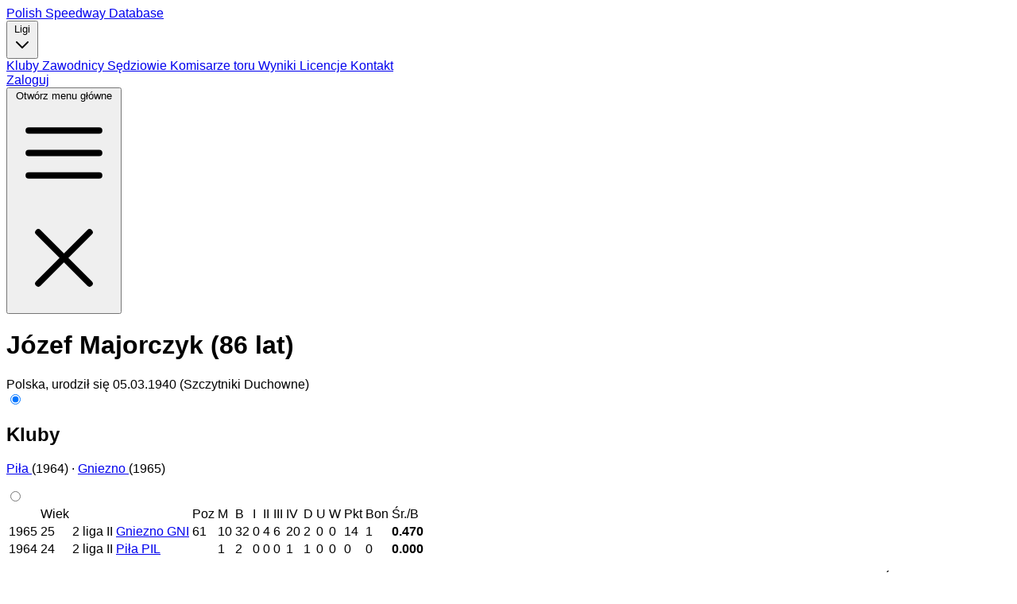

--- FILE ---
content_type: text/html; charset=utf-8
request_url: https://speedway.com.pl/riders/jozef-majorczyk/
body_size: 7092
content:
<!DOCTYPE html>
<html lang="en" class="h-full">
  <head>
    <meta charset="utf-8">
    <meta name="viewport" content="width=device-width, initial-scale=1">
    <meta name="google-site-verification" content="mNFSIrouLnPvDGNahp_g2gSzWzRPf8PdxUDQ7mD6pJs">
    <script async src="https://www.googletagmanager.com/gtag/js?id=G-Q2M51P19WR">
    </script>
    <script>
      window.dataLayer = window.dataLayer || [];
      function gtag(){dataLayer.push(arguments);}
      gtag('js', new Date());

      gtag('config', 'G-Q2M51P19WR', { send_page_view: false });
    </script>
    <meta name="csrf-token" content="cSkVBwEAN2sDGXsyAQs6Zi0UJSQ4Gwh5HvsUKcp-mW3vBGk_DeklZoDA">
    <meta name="description" content="Józef Majorczyk, Polska, urodził się 05.03.1940 (Szczytniki Duchowne), żużlowiec">
    <title data-suffix=" · Polish Speedway Database">
      Józef Majorczyk
     · Polish Speedway Database</title>
    <link phx-track-static rel="stylesheet" href="/assets/css/app-993b705d1ed71abcf7538e1b0baae541.css?vsn=d">
    <script defer phx-track-static type="text/javascript" src="/assets/js/app-2e5261c94369be8e659103430945a276.js?vsn=d">
    </script>
  </head>
  <body class="h-full" x-data="{ show: false }">
    <div id="phx-GI7xP77gePHz6WfR" data-phx-main data-phx-session="SFMyNTY.[base64].GSrFGzA0EwgIi3HFIqez5DA7RllDM1bmzJ_mnxWfWjk" data-phx-static="SFMyNTY.g2gDaAJhBnQAAAADdwJpZG0AAAAUcGh4LUdJN3hQNzdnZVBIejZXZlJ3BWZsYXNodAAAAAB3CmFzc2lnbl9uZXdsAAAAAXcMY3VycmVudF91c2Vyam4GAD_qYwWcAWIAAVGA.6X3yta_7PjUqp-xU9b8lLtF1VvJR18wsvf_bfkc4DXY"><div class="min-h-full">
  <nav class="bg-gray-800 print:hidden">
    <div class="mx-auto max-w-7xl px-4 sm:px-6 lg:px-8">
      <div class="flex h-16 items-center justify-between">
        <div class="flex items-center">
          <span class="font-semibold text-xl tracking leading-none">
            <a href="/" data-phx-link="redirect" data-phx-link-state="push">
              <span class="text-gray-300">Polish Spee</span><span class="text-red-500">dway Database</span>
            </a>
          </span>
          <div class="hidden md:block">
            <div class="ml-10 flex items-baseline space-x-4">
              
                <div class="relative" x-data="{ open: false }">
  <button type="button" class="text-gray-300 hover:bg-gray-700 hover:text-white px-3 py-2 rounded-md text-sm font-medium flex items-center" @click="open = !open" @click.away="open = false">
    Ligi
    <svg class="ml-1 h-4 w-4" fill="none" stroke="currentColor" viewBox="0 0 24 24">
      <path stroke-linecap="round" stroke-linejoin="round" stroke-width="2" d="M19 9l-7 7-7-7">
      </path>
    </svg>
  </button>

  <div x-show="open" x-transition:enter="transition ease-out duration-100" x-transition:enter-start="transform opacity-0 scale-95" x-transition:enter-end="transform opacity-100 scale-100" x-transition:leave="transition ease-in duration-75" x-transition:leave-start="transform opacity-100 scale-100" x-transition:leave-end="transform opacity-0 scale-95" class="absolute left-0 z-10 mt-2 w-48 origin-top-left rounded-md bg-white py-1 shadow-lg ring-1 ring-black ring-opacity-5 focus:outline-none" role="menu" aria-orientation="vertical" style="display: none;">
    <a href="/leagues/ekstraliga/2025/" data-phx-link="redirect" data-phx-link-state="push" class="text-gray-700 hover:bg-gray-100 block px-4 py-2 text-sm" phx-click="open = false">
      Ekstraliga
    </a>
    <a href="/leagues/1-liga/2025/" data-phx-link="redirect" data-phx-link-state="push" class="text-gray-700 hover:bg-gray-100 block px-4 py-2 text-sm" phx-click="open = false">
      1 liga
    </a>
    <a href="/leagues/2-liga/2025/" data-phx-link="redirect" data-phx-link-state="push" class="text-gray-700 hover:bg-gray-100 block px-4 py-2 text-sm" phx-click="open = false">
      2 liga
    </a>
    <a href="/leagues/u-24-ekstraliga/2025/" data-phx-link="redirect" data-phx-link-state="push" class="text-gray-700 hover:bg-gray-100 block px-4 py-2 text-sm" phx-click="open = false">
      U-24 Ekstraliga
    </a>
  </div>
</div>
<a href="/teams/" data-phx-link="redirect" data-phx-link-state="push" class="text-gray-300 hover:bg-gray-700 hover:text-white px-3 py-2 rounded-md text-sm font-medium">
  Kluby
</a>
<a href="/riders/" data-phx-link="redirect" data-phx-link-state="push" class="bg-gray-900 text-white px-3 py-2 rounded-md text-sm font-medium">
  Zawodnicy
</a>
<a href="/referees/" data-phx-link="redirect" data-phx-link-state="push" class="text-gray-300 hover:bg-gray-700 hover:text-white px-3 py-2 rounded-md text-sm font-medium">
  Sędziowie
</a>
<a href="/track-commissioners/" data-phx-link="redirect" data-phx-link-state="push" class="text-gray-300 hover:bg-gray-700 hover:text-white px-3 py-2 rounded-md text-sm font-medium">
  Komisarze toru
</a>
<a href="/results/2025/" data-phx-link="redirect" data-phx-link-state="push" class="text-gray-300 hover:bg-gray-700 hover:text-white px-3 py-2 rounded-md text-sm font-medium">
  Wyniki
</a>
<a href="/licenses/" data-phx-link="redirect" data-phx-link-state="push" class="text-gray-300 hover:bg-gray-700 hover:text-white px-3 py-2 rounded-md text-sm font-medium">
  Licencje
</a>
<a href="/contact/" data-phx-link="redirect" data-phx-link-state="push" class="text-gray-300 hover:bg-gray-700 hover:text-white px-3 py-2 rounded-md text-sm font-medium">
  Kontakt
</a>
              
            </div>
          </div>
        </div>
        <div class="hidden md:block">
          <div class="ml-4 flex items-center md:ml-6">
            
              <a href="/users/log_in/" class="text-gray-300 hover:bg-gray-700 hover:text-white px-3 py-2 rounded-md text-sm font-medium">
                Zaloguj
              </a>
            
          </div>
        </div>
        <div class="-mr-2 flex md:hidden">
          <button type="button" class="inline-flex items-center justify-center rounded-md bg-gray-800 p-2 text-gray-400 hover:bg-gray-700 hover:text-white focus:outline-none focus:ring-2 focus:ring-white focus:ring-offset-2 focus:ring-offset-gray-800" aria-controls="mobile-menu" aria-expanded="false" @click="show = !show">
            <span class="sr-only">Otwórz menu główne</span>
            <svg class="h-6 w-6 block" x-bind:class="{ 'hidden': show, 'block': !show }" xmlns="http://www.w3.org/2000/svg" fill="none" viewBox="0 0 24 24" stroke-width="1.5" stroke="currentColor" aria-hidden="true">
              <path stroke-linecap="round" stroke-linejoin="round" d="M3.75 6.75h16.5M3.75 12h16.5m-16.5 5.25h16.5"></path>
            </svg>
            <svg class="h-6 w-6 hidden" xmlns="http://www.w3.org/2000/svg" fill="none" viewBox="0 0 24 24" stroke-width="1.5" stroke="currentColor" aria-hidden="true" x-bind:class="{ 'hidden': !show, 'block': show }">
              <path stroke-linecap="round" stroke-linejoin="round" d="M6 18L18 6M6 6l12 12"></path>
            </svg>
          </button>
        </div>
      </div>
    </div>
    <div class="md:hidden" id="mobile-menu" x-show="show" x-cloak style="display: none;">
      <div class="space-y-1 px-2 pt-2 pb-3 sm:px-3">
        
          <div class="relative" x-data="{ open: false }">
  <button type="button" class="text-gray-300 hover:bg-gray-700 hover:text-white block px-3 py-2 rounded-md text-base font-medium flex items-center justify-between w-full" @click="open = !open">
    <span>Ligi</span>
    <svg class="h-4 w-4" fill="none" stroke="currentColor" viewBox="0 0 24 24">
      <path stroke-linecap="round" stroke-linejoin="round" stroke-width="2" d="M19 9l-7 7-7-7">
      </path>
    </svg>
  </button>

  <div x-show="open" x-transition:enter="transition ease-out duration-100" x-transition:enter-start="transform opacity-0 scale-95" x-transition:enter-end="transform opacity-100 scale-100" x-transition:leave="transition ease-in duration-75" x-transition:leave-start="transform opacity-100 scale-100" x-transition:leave-end="transform opacity-0 scale-95" class="ml-4 mt-2 space-y-1" style="display: none;">
    <a href="/leagues/ekstraliga/2025/" data-phx-link="redirect" data-phx-link-state="push" class="text-gray-300 hover:bg-gray-700 hover:text-white block px-3 py-2 rounded-md text-sm font-medium" phx-click="open = false">
      Ekstraliga
    </a>
    <a href="/leagues/1-liga/2025/" data-phx-link="redirect" data-phx-link-state="push" class="text-gray-300 hover:bg-gray-700 hover:text-white block px-3 py-2 rounded-md text-sm font-medium" phx-click="open = false">
      1 liga
    </a>
    <a href="/leagues/2-liga/2025/" data-phx-link="redirect" data-phx-link-state="push" class="text-gray-300 hover:bg-gray-700 hover:text-white block px-3 py-2 rounded-md text-sm font-medium" phx-click="open = false">
      2 liga
    </a>
    <a href="/leagues/u-24-ekstraliga/2025/" data-phx-link="redirect" data-phx-link-state="push" class="text-gray-300 hover:bg-gray-700 hover:text-white block px-3 py-2 rounded-md text-sm font-medium" phx-click="open = false">
      U-24 Ekstraliga
    </a>
  </div>
</div>
<a href="/teams/" data-phx-link="redirect" data-phx-link-state="push" class="text-gray-300 hover:bg-gray-700 hover:text-white block px-3 py-2 rounded-md text-base font-medium">
  Kluby
</a>
<a href="/riders/" data-phx-link="redirect" data-phx-link-state="push" class="bg-gray-900 text-white block px-3 py-2 rounded-md text-base font-medium">
  Zawodnicy
</a>
<a href="/referees/" data-phx-link="redirect" data-phx-link-state="push" class="text-gray-300 hover:bg-gray-700 hover:text-white block px-3 py-2 rounded-md text-base font-medium">
  Sędziowie
</a>
<a href="/track-commissioners/" data-phx-link="redirect" data-phx-link-state="push" class="text-gray-300 hover:bg-gray-700 hover:text-white block px-3 py-2 rounded-md text-base font-medium">
  Komisarze toru
</a>
<a href="/results/2025/" data-phx-link="redirect" data-phx-link-state="push" class="text-gray-300 hover:bg-gray-700 hover:text-white block px-3 py-2 rounded-md text-base font-medium">
  Wyniki
</a>
<a href="/licenses/" data-phx-link="redirect" data-phx-link-state="push" class="text-gray-300 hover:bg-gray-700 hover:text-white block px-3 py-2 rounded-md text-base font-medium">
  Licencje
</a>
<a href="/contact/" data-phx-link="redirect" data-phx-link-state="push" class="text-gray-300 hover:bg-gray-700 hover:text-white block px-3 py-2 rounded-md text-base font-medium">
  Kontakt
</a>
<a href="/users/log_in/" class="text-gray-300 hover:bg-gray-700 hover:text-white block px-3 py-2 rounded-md text-base font-medium">
  Zaloguj
</a>
        
      </div>
    </div>
  </nav>
  <main class="bg-white">
    <div class="mx-auto max-w-7xl py-6 sm:px-6 lg:px-8">
      <main class="px-4 py-4 sm:px-6 lg:px-8">
        <div id="flash-group">
  
  
  <div id="client-error" phx-click="[[&quot;push&quot;,{&quot;value&quot;:{&quot;key&quot;:&quot;error&quot;},&quot;event&quot;:&quot;lv:clear-flash&quot;}],[&quot;hide&quot;,{&quot;time&quot;:200,&quot;to&quot;:&quot;#client-error&quot;,&quot;transition&quot;:[[&quot;transition-all&quot;,&quot;ease-in&quot;,&quot;duration-200&quot;],[&quot;opacity-100&quot;,&quot;translate-y-0&quot;,&quot;sm:scale-100&quot;],[&quot;opacity-0&quot;,&quot;translate-y-4&quot;,&quot;sm:translate-y-0&quot;,&quot;sm:scale-95&quot;]]}]]" role="alert" class="toast toast-top toast-end z-50" hidden phx-connected="[[&quot;hide&quot;,{&quot;time&quot;:200,&quot;to&quot;:&quot;#client-error&quot;,&quot;transition&quot;:[[&quot;transition-all&quot;,&quot;ease-in&quot;,&quot;duration-200&quot;],[&quot;opacity-100&quot;,&quot;translate-y-0&quot;,&quot;sm:scale-100&quot;],[&quot;opacity-0&quot;,&quot;translate-y-4&quot;,&quot;sm:translate-y-0&quot;,&quot;sm:scale-95&quot;]]}]]" phx-disconnected="[[&quot;show&quot;,{&quot;time&quot;:300,&quot;to&quot;:&quot;.phx-client-error #client-error&quot;,&quot;transition&quot;:[[&quot;transition-all&quot;,&quot;ease-out&quot;,&quot;duration-300&quot;],[&quot;opacity-0&quot;,&quot;translate-y-4&quot;,&quot;sm:translate-y-0&quot;,&quot;sm:scale-95&quot;],[&quot;opacity-100&quot;,&quot;translate-y-0&quot;,&quot;sm:scale-100&quot;]]}]]">
  <div class="alert alert-error">
    <div>
      <p class="font-bold">Brak połączenia</p>
      <p>
    Próba ponownego połączenia
    <span class="hero-arrow-path ml-1 h-3 w-3 animate-spin"></span>
  </p>
    </div>
  </div>
</div>

  <div id="server-error" phx-click="[[&quot;push&quot;,{&quot;value&quot;:{&quot;key&quot;:&quot;error&quot;},&quot;event&quot;:&quot;lv:clear-flash&quot;}],[&quot;hide&quot;,{&quot;time&quot;:200,&quot;to&quot;:&quot;#server-error&quot;,&quot;transition&quot;:[[&quot;transition-all&quot;,&quot;ease-in&quot;,&quot;duration-200&quot;],[&quot;opacity-100&quot;,&quot;translate-y-0&quot;,&quot;sm:scale-100&quot;],[&quot;opacity-0&quot;,&quot;translate-y-4&quot;,&quot;sm:translate-y-0&quot;,&quot;sm:scale-95&quot;]]}]]" role="alert" class="toast toast-top toast-end z-50" hidden phx-connected="[[&quot;hide&quot;,{&quot;time&quot;:200,&quot;to&quot;:&quot;#server-error&quot;,&quot;transition&quot;:[[&quot;transition-all&quot;,&quot;ease-in&quot;,&quot;duration-200&quot;],[&quot;opacity-100&quot;,&quot;translate-y-0&quot;,&quot;sm:scale-100&quot;],[&quot;opacity-0&quot;,&quot;translate-y-4&quot;,&quot;sm:translate-y-0&quot;,&quot;sm:scale-95&quot;]]}]]" phx-disconnected="[[&quot;show&quot;,{&quot;time&quot;:300,&quot;to&quot;:&quot;.phx-server-error #server-error&quot;,&quot;transition&quot;:[[&quot;transition-all&quot;,&quot;ease-out&quot;,&quot;duration-300&quot;],[&quot;opacity-0&quot;,&quot;translate-y-4&quot;,&quot;sm:translate-y-0&quot;,&quot;sm:scale-95&quot;],[&quot;opacity-100&quot;,&quot;translate-y-0&quot;,&quot;sm:scale-100&quot;]]}]]">
  <div class="alert alert-error">
    <div>
      <p class="font-bold">Coś poszło nie tak!</p>
      <p>
    Poczekaj chwilę. Za chwilę aplikacja powinna zacząć działać ponownie
    <span class="hero-arrow-path ml-1 h-3 w-3 animate-spin"></span>
  </p>
    </div>
  </div>
</div>
</div>
        
        
  <div class="lg:flex lg:items-center lg:justify-between px-2">
    <div class="min-w-0 flex-1">
      <h1 class="text-2xl font-bold text-gray-900 sm:truncate sm:text-3xl sm:tracking-tight">
        Józef Majorczyk
        <span class="text-lg font-normal text-gray-500 ml-2 hidden md:inline">

            (86 lat)

        </span>
      </h1>
      <div class="flex flex-col sm:flex-row sm:flex-wrap sm:space-x-6">
        <div class="mt-2 flex items-center text-sm text-gray-500">
          Polska, urodził się 05.03.1940 (Szczytniki Duchowne)
        </div>
      </div>
    </div>
  </div>
  <div class="mt-3">




    <div class="tabs tabs-lift w-full">
      <input type="radio" name="rider_tabs" id="rider_tab_general" aria-controls="general-panel" aria-label="Ogólne" class="tab text-sm font-semibold" checked phx-click="switch_tab" phx-value-tab="general">
      <div id="general-panel" role="tabpanel" class="tab-content bg-base-100 border-base-300 rounded-b-box pb-2">
        <div>
          <div class="max-w-screen-xl px-2 mt-2 mx-auto">
            <h2 class="text-xl font-semibold mb-3 text-gray-900">

                Kluby

            </h2>
            <p class="text-sm leading-6 text-zinc-700">

                <a href="/teams/pila/1964/" data-phx-link="redirect" data-phx-link-state="push" class="link">
                  Piła
                </a>
                (1964) &#183; 

                <a href="/teams/gniezno/1965/" data-phx-link="redirect" data-phx-link-state="push" class="link">
                  Gniezno
                </a>
                (1965)

            </p>
          </div>
        </div>
        
      </div>
      <input type="radio" name="rider_tabs" id="rider_tab_statistics" aria-controls="statistics-panel" aria-label="Statystyki" class="tab text-sm font-semibold" phx-click="switch_tab" phx-value-tab="statistics">
      <div id="statistics-panel" role="tabpanel" class="tab-content bg-base-100 border-base-300 rounded-b-box">
        <table class="table table-zebra w-full">
          <thead>
            <tr>
              <td class="w-[5%]"></td>
              <td class="text-right w-[3%] hidden md:table-cell">

                  Wiek

              </td>
              <td class="w-[20%]"></td>
              <td class="w-[22%]"></td>

                <td class="text-right w-[4%] hidden md:table-cell">

                    Poz

                </td>

              <td class="text-right w-[10%]">
                M
              </td>
              <td class="text-right w-[10%]">

                  B

              </td>
              <td class="text-right hidden md:table-cell">

                  I

              </td>
              <td class="text-right hidden md:table-cell">

                  II

              </td>
              <td class="text-right hidden md:table-cell">

                  III

              </td>
              <td class="text-right hidden md:table-cell">

                  IV

              </td>
              <td class="text-right hidden md:table-cell">

                  D

              </td>
              <td class="text-right hidden md:table-cell">

                  U

              </td>
              <td class="text-right hidden md:table-cell">

                  W

              </td>
              <td class="text-right hidden md:table-cell">

                  Pkt

              </td>
              <td class="text-right hidden md:table-cell">

                  Bon

              </td>
              <td class="text-right w-[10%]">

                  Śr./B

              </td>
            </tr>
          </thead>
          <tbody>
            <tr>
              <td class="w-[5%]">
                1965
              </td>
              <td class="text-right w-[5%] hidden md:table-cell">
                <span>
                  25
                </span>
                
              </td>
              <td class="w-[22%]">

                  <span class="hidden md:inline">
                    2 liga
                  </span>
                  <span class="md:hidden">II</span>

              </td>
              <td class="w-[20%]">
                <a href="/teams/gniezno/1965/" data-phx-link="redirect" data-phx-link-state="push" class="link">
                  <span class="hidden md:inline">
                    Gniezno 
                  </span>
                  <span class="md:hidden">GNI</span>
                </a>
              </td>

                <td class="text-right w-[4%] hidden md:table-cell">

                    61

                </td>

              <td class="text-right w-[10%]">
                10
              </td>
              <td class="text-right w-[10%]">
                32
              </td>
              <td class="text-right hidden md:table-cell">
                0
              </td>
              <td class="text-right hidden md:table-cell">
                4
              </td>
              <td class="text-right hidden md:table-cell">
                6
              </td>
              <td class="text-right hidden md:table-cell">
                20
              </td>
              <td class="text-right hidden md:table-cell">
                2
              </td>
              <td class="text-right hidden md:table-cell">
                0
              </td>
              <td class="text-right hidden md:table-cell">
                0
              </td>
              <td class="text-right hidden md:table-cell">

                  14

              </td>
              <td class="text-right hidden md:table-cell">
                1
              </td>
              <td class="text-right w-[10%]">
                <strong>
                  0.470
                </strong>
              </td>
            </tr><tr>
              <td class="w-[5%]">
                1964
              </td>
              <td class="text-right w-[5%] hidden md:table-cell">
                <span>
                  24
                </span>
                
              </td>
              <td class="w-[22%]">

                  <span class="hidden md:inline">
                    2 liga
                  </span>
                  <span class="md:hidden">II</span>

              </td>
              <td class="w-[20%]">
                <a href="/teams/pila/1964/" data-phx-link="redirect" data-phx-link-state="push" class="link">
                  <span class="hidden md:inline">
                    Piła 
                  </span>
                  <span class="md:hidden">PIL</span>
                </a>
              </td>

                <td class="text-right w-[4%] hidden md:table-cell">

                </td>

              <td class="text-right w-[10%]">
                1
              </td>
              <td class="text-right w-[10%]">
                2
              </td>
              <td class="text-right hidden md:table-cell">
                0
              </td>
              <td class="text-right hidden md:table-cell">
                0
              </td>
              <td class="text-right hidden md:table-cell">
                0
              </td>
              <td class="text-right hidden md:table-cell">
                1
              </td>
              <td class="text-right hidden md:table-cell">
                1
              </td>
              <td class="text-right hidden md:table-cell">
                0
              </td>
              <td class="text-right hidden md:table-cell">
                0
              </td>
              <td class="text-right hidden md:table-cell">

                  0

              </td>
              <td class="text-right hidden md:table-cell">
                0
              </td>
              <td class="text-right w-[10%]">
                <strong>
                  0.000
                </strong>
              </td>
            </tr>
          </tbody>
          
        </table>
        <div class="m-2">
          <p class="text-[0.8125rem] text-slate-500 hidden md:inline">

              M - mecze, B - biegi, I - 1. miejsca, II - 2. miejsca, III - 3. miejsca, IV - 4. miejsca, D - defekty, U - upadki, W - wykluczenia, Pkt - razem punktów, Bon. - bonusy, Śr./B - średnia punktów w biegu

          </p>
        </div>
      </div>
      
      
    </div>
  </div>
  <div class="pt-5 print:hidden">
    <div tabindex="0" class="collapse collapse-arrow bg-base-100 border-base-300 border">
  <div class="collapse-title font-semibold">
    Komentarze (0)
  </div>
  <div class="collapse-content">
    <h4 class="text-base font-semibold mb-3 text-gray-900">Dodaj komentarz</h4>

    <form phx-submit="add_comment" phx-target="1">
  
  
  
  <div class="bg-white">
    
      <div class="fieldset mb-2">
  <label>
    <span class="label mb-1">Imię i nazwisko</span>
    <input type="text" name="comment[name]" id="comment_name" class="w-full input">
  </label>
  
</div>
      <fieldset class="fieldset">
        <div class="fieldset mb-2">
  <label>
    <span class="label mb-1">Adres e-mail</span>
    <input type="text" name="comment[email]" id="comment_email" class="w-full input">
  </label>
  
</div>
        <p class="label -mt-4">Adres e-mail nie będzie opublikowany.</p>
      </fieldset>

      <div class="fieldset mb-2">
  <label>
    <span class="label mb-1">Komentarz</span>
    <textarea id="comment_body" name="comment[body]" class="w-full textarea">
</textarea>
  </label>
  
</div>
      <button class="btn btn-neutral">
  Opublikuj
</button>
    
    
  </div>

</form>

    <div class="chat-container mt-4">

    </div>
  </div>
</div>
  </div>

      </main>
    </div>
  </main>
  <footer class="mx-auto mt-8 w-full max-w-container px-4 sm:px-6 lg:px-8 print:hidden">
    <div class="border-t border-slate-900/5 py-2">
      <p class="mt-2 text-center text-sm leading-6 text-slate-500">
        &copy;1998 - 2026 Polish Speedway Database
      </p>
      <p class="mt-1 text-center text-xs text-slate-400">
        <a href="https://twitter.com/polishspeedway" class="hover:text-blue-400 transition-colors duration-200 inline-flex items-center gap-1" rel="noopener noreferrer" target="_blank">
          <svg class="h-3 w-3" fill="currentColor" viewBox="0 0 24 24" aria-hidden="true">
            <path d="M18.244 2.25h3.308l-7.227 8.26 8.502 11.24H16.17l-5.214-6.817L4.99 21.75H1.68l7.73-8.835L1.254 2.25H8.08l4.713 6.231zm-1.161 17.52h1.833L7.084 4.126H5.117z"></path>
          </svg>
          @polishspeedway
        </a>
        <span class="mx-2">·</span>
        <a href="https://www.facebook.com/Polish.Speedway.Database" class="hover:text-blue-400 transition-colors duration-200 inline-flex items-center gap-1" rel="noopener noreferrer" target="_blank">
          <svg class="h-3 w-3" fill="currentColor" viewBox="0 0 24 24" aria-hidden="true">
            <path fill-rule="evenodd" d="M22 12c0-5.523-4.477-10-10-10S2 6.477 2 12c0 4.991 3.657 9.128 8.438 9.878v-6.987h-2.54V12h2.54V9.797c0-2.506 1.492-3.89 3.777-3.89 1.094 0 2.238.195 2.238.195v2.46h-1.26c-1.243 0-1.63.771-1.63 1.562V12h2.773l-.443 2.89h-2.33v6.988C18.343 21.128 22 16.991 22 12z" clip-rule="evenodd"></path>
          </svg>
          Polish Speedway Database
        </a>
      </p>
    </div>
  </footer>
</div></div>
  </body>
</html>

--- FILE ---
content_type: text/javascript
request_url: https://speedway.com.pl/assets/js/app-2e5261c94369be8e659103430945a276.js?vsn=d
body_size: 77477
content:
(()=>{var sa=Object.create;var Is=Object.defineProperty;var ra=Object.getOwnPropertyDescriptor;var oa=Object.getOwnPropertyNames;var aa=Object.getPrototypeOf,la=Object.prototype.hasOwnProperty;var ca=(t,e)=>()=>(e||t((e={exports:{}}).exports,e),e.exports);var ha=(t,e,i,n)=>{if(e&&typeof e=="object"||typeof e=="function")for(let r of oa(e))!la.call(t,r)&&r!==i&&Is(t,r,{get:()=>e[r],enumerable:!(n=ra(e,r))||n.enumerable});return t};var ua=(t,e,i)=>(i=t!=null?sa(aa(t)):{},ha(e||!t||!t.__esModule?Is(i,"default",{value:t,enumerable:!0}):i,t));var _r=ca((yr,ki)=>{(function(t,e){"use strict";(function(){for(var A=0,b=["ms","moz","webkit","o"],x=0;x<b.length&&!t.requestAnimationFrame;++x)t.requestAnimationFrame=t[b[x]+"RequestAnimationFrame"],t.cancelAnimationFrame=t[b[x]+"CancelAnimationFrame"]||t[b[x]+"CancelRequestAnimationFrame"];t.requestAnimationFrame||(t.requestAnimationFrame=function(P,q){var te=new Date().getTime(),R=Math.max(0,16-(te-A)),$=t.setTimeout(function(){P(te+R)},R);return A=te+R,$}),t.cancelAnimationFrame||(t.cancelAnimationFrame=function(P){clearTimeout(P)})})();var i,n,r,a=null,l=null,h=null,d=function(A,b,x){A.addEventListener?A.addEventListener(b,x,!1):A.attachEvent?A.attachEvent("on"+b,x):A["on"+b]=x},g={autoRun:!0,barThickness:3,barColors:{0:"rgba(26,  188, 156, .9)",".25":"rgba(52,  152, 219, .9)",".50":"rgba(241, 196, 15,  .9)",".75":"rgba(230, 126, 34,  .9)","1.0":"rgba(211, 84,  0,   .9)"},shadowBlur:10,shadowColor:"rgba(0,   0,   0,   .6)",className:null},y=function(){i.width=t.innerWidth,i.height=g.barThickness*5;var A=i.getContext("2d");A.shadowBlur=g.shadowBlur,A.shadowColor=g.shadowColor;var b=A.createLinearGradient(0,0,i.width,0);for(var x in g.barColors)b.addColorStop(x,g.barColors[x]);A.lineWidth=g.barThickness,A.beginPath(),A.moveTo(0,g.barThickness/2),A.lineTo(Math.ceil(n*i.width),g.barThickness/2),A.strokeStyle=b,A.stroke()},E=function(){i=e.createElement("canvas");var A=i.style;A.position="fixed",A.top=A.left=A.right=A.margin=A.padding=0,A.zIndex=100001,A.display="none",g.className&&i.classList.add(g.className),e.body.appendChild(i),d(t,"resize",y)},S={config:function(A){for(var b in A)g.hasOwnProperty(b)&&(g[b]=A[b])},delayedShow:function(A){r||h||(h=setTimeout(()=>S.show(),A))},show:function(){r||(r=!0,l!==null&&t.cancelAnimationFrame(l),i||E(),i.style.opacity=1,i.style.display="block",S.progress(0),g.autoRun&&function A(){a=t.requestAnimationFrame(A),S.progress("+"+.05*Math.pow(1-Math.sqrt(n),2))}())},progress:function(A){return typeof A>"u"||(typeof A=="string"&&(A=(A.indexOf("+")>=0||A.indexOf("-")>=0?n:0)+parseFloat(A)),n=A>1?1:A,y()),n},hide:function(){clearTimeout(h),h=null,r&&(r=!1,a!=null&&(t.cancelAnimationFrame(a),a=null),function A(){if(S.progress("+.1")>=1&&(i.style.opacity-=.05,i.style.opacity<=.05)){i.style.display="none",l=null;return}l=t.requestAnimationFrame(A)}())}};typeof ki=="object"&&typeof ki.exports=="object"?ki.exports=S:typeof define=="function"&&define.amd?define(function(){return S}):this.topbar=S}).call(yr,window,document)});(function(){var t=e();function e(){if(typeof window.CustomEvent=="function")return window.CustomEvent;function r(a,l){l=l||{bubbles:!1,cancelable:!1,detail:void 0};var h=document.createEvent("CustomEvent");return h.initCustomEvent(a,l.bubbles,l.cancelable,l.detail),h}return r.prototype=window.Event.prototype,r}function i(r,a){var l=document.createElement("input");return l.type="hidden",l.name=r,l.value=a,l}function n(r,a){var l=r.getAttribute("data-to"),h=i("_method",r.getAttribute("data-method")),d=i("_csrf_token",r.getAttribute("data-csrf")),g=document.createElement("form"),y=document.createElement("input"),E=r.getAttribute("target");g.method=r.getAttribute("data-method")==="get"?"get":"post",g.action=l,g.style.display="none",E?g.target=E:a&&(g.target="_blank"),g.appendChild(d),g.appendChild(h),document.body.appendChild(g),y.type="submit",g.appendChild(y),y.click()}window.addEventListener("click",function(r){var a=r.target;if(!r.defaultPrevented)for(;a&&a.getAttribute;){var l=new t("phoenix.link.click",{bubbles:!0,cancelable:!0});if(!a.dispatchEvent(l))return r.preventDefault(),r.stopImmediatePropagation(),!1;if(a.getAttribute("data-method")&&a.getAttribute("data-to"))return n(a,r.metaKey||r.shiftKey),r.preventDefault(),!1;a=a.parentNode}},!1),window.addEventListener("phoenix.link.click",function(r){var a=r.target.getAttribute("data-confirm");a&&!window.confirm(a)&&r.preventDefault()},!1)})();var Ct=t=>typeof t=="function"?t:function(){return t},da=typeof self<"u"?self:null,at=typeof window<"u"?window:null,ke=da||at||globalThis,fa="2.0.0",Se={connecting:0,open:1,closing:2,closed:3},pa=1e4,ma=1e3,ue={closed:"closed",errored:"errored",joined:"joined",joining:"joining",leaving:"leaving"},Le={close:"phx_close",error:"phx_error",join:"phx_join",reply:"phx_reply",leave:"phx_leave"},en={longpoll:"longpoll",websocket:"websocket"},ga={complete:4},tn="base64url.bearer.phx.",ai=class{constructor(t,e,i,n){this.channel=t,this.event=e,this.payload=i||function(){return{}},this.receivedResp=null,this.timeout=n,this.timeoutTimer=null,this.recHooks=[],this.sent=!1}resend(t){this.timeout=t,this.reset(),this.send()}send(){this.hasReceived("timeout")||(this.startTimeout(),this.sent=!0,this.channel.socket.push({topic:this.channel.topic,event:this.event,payload:this.payload(),ref:this.ref,join_ref:this.channel.joinRef()}))}receive(t,e){return this.hasReceived(t)&&e(this.receivedResp.response),this.recHooks.push({status:t,callback:e}),this}reset(){this.cancelRefEvent(),this.ref=null,this.refEvent=null,this.receivedResp=null,this.sent=!1}matchReceive({status:t,response:e,_ref:i}){this.recHooks.filter(n=>n.status===t).forEach(n=>n.callback(e))}cancelRefEvent(){this.refEvent&&this.channel.off(this.refEvent)}cancelTimeout(){clearTimeout(this.timeoutTimer),this.timeoutTimer=null}startTimeout(){this.timeoutTimer&&this.cancelTimeout(),this.ref=this.channel.socket.makeRef(),this.refEvent=this.channel.replyEventName(this.ref),this.channel.on(this.refEvent,t=>{this.cancelRefEvent(),this.cancelTimeout(),this.receivedResp=t,this.matchReceive(t)}),this.timeoutTimer=setTimeout(()=>{this.trigger("timeout",{})},this.timeout)}hasReceived(t){return this.receivedResp&&this.receivedResp.status===t}trigger(t,e){this.channel.trigger(this.refEvent,{status:t,response:e})}},Os=class{constructor(t,e){this.callback=t,this.timerCalc=e,this.timer=null,this.tries=0}reset(){this.tries=0,clearTimeout(this.timer)}scheduleTimeout(){clearTimeout(this.timer),this.timer=setTimeout(()=>{this.tries=this.tries+1,this.callback()},this.timerCalc(this.tries+1))}},va=class{constructor(t,e,i){this.state=ue.closed,this.topic=t,this.params=Ct(e||{}),this.socket=i,this.bindings=[],this.bindingRef=0,this.timeout=this.socket.timeout,this.joinedOnce=!1,this.joinPush=new ai(this,Le.join,this.params,this.timeout),this.pushBuffer=[],this.stateChangeRefs=[],this.rejoinTimer=new Os(()=>{this.socket.isConnected()&&this.rejoin()},this.socket.rejoinAfterMs),this.stateChangeRefs.push(this.socket.onError(()=>this.rejoinTimer.reset())),this.stateChangeRefs.push(this.socket.onOpen(()=>{this.rejoinTimer.reset(),this.isErrored()&&this.rejoin()})),this.joinPush.receive("ok",()=>{this.state=ue.joined,this.rejoinTimer.reset(),this.pushBuffer.forEach(n=>n.send()),this.pushBuffer=[]}),this.joinPush.receive("error",()=>{this.state=ue.errored,this.socket.isConnected()&&this.rejoinTimer.scheduleTimeout()}),this.onClose(()=>{this.rejoinTimer.reset(),this.socket.hasLogger()&&this.socket.log("channel",`close ${this.topic} ${this.joinRef()}`),this.state=ue.closed,this.socket.remove(this)}),this.onError(n=>{this.socket.hasLogger()&&this.socket.log("channel",`error ${this.topic}`,n),this.isJoining()&&this.joinPush.reset(),this.state=ue.errored,this.socket.isConnected()&&this.rejoinTimer.scheduleTimeout()}),this.joinPush.receive("timeout",()=>{this.socket.hasLogger()&&this.socket.log("channel",`timeout ${this.topic} (${this.joinRef()})`,this.joinPush.timeout),new ai(this,Le.leave,Ct({}),this.timeout).send(),this.state=ue.errored,this.joinPush.reset(),this.socket.isConnected()&&this.rejoinTimer.scheduleTimeout()}),this.on(Le.reply,(n,r)=>{this.trigger(this.replyEventName(r),n)})}join(t=this.timeout){if(this.joinedOnce)throw new Error("tried to join multiple times. 'join' can only be called a single time per channel instance");return this.timeout=t,this.joinedOnce=!0,this.rejoin(),this.joinPush}onClose(t){this.on(Le.close,t)}onError(t){return this.on(Le.error,e=>t(e))}on(t,e){let i=this.bindingRef++;return this.bindings.push({event:t,ref:i,callback:e}),i}off(t,e){this.bindings=this.bindings.filter(i=>!(i.event===t&&(typeof e>"u"||e===i.ref)))}canPush(){return this.socket.isConnected()&&this.isJoined()}push(t,e,i=this.timeout){if(e=e||{},!this.joinedOnce)throw new Error(`tried to push '${t}' to '${this.topic}' before joining. Use channel.join() before pushing events`);let n=new ai(this,t,function(){return e},i);return this.canPush()?n.send():(n.startTimeout(),this.pushBuffer.push(n)),n}leave(t=this.timeout){this.rejoinTimer.reset(),this.joinPush.cancelTimeout(),this.state=ue.leaving;let e=()=>{this.socket.hasLogger()&&this.socket.log("channel",`leave ${this.topic}`),this.trigger(Le.close,"leave")},i=new ai(this,Le.leave,Ct({}),t);return i.receive("ok",()=>e()).receive("timeout",()=>e()),i.send(),this.canPush()||i.trigger("ok",{}),i}onMessage(t,e,i){return e}isMember(t,e,i,n){return this.topic!==t?!1:n&&n!==this.joinRef()?(this.socket.hasLogger()&&this.socket.log("channel","dropping outdated message",{topic:t,event:e,payload:i,joinRef:n}),!1):!0}joinRef(){return this.joinPush.ref}rejoin(t=this.timeout){this.isLeaving()||(this.socket.leaveOpenTopic(this.topic),this.state=ue.joining,this.joinPush.resend(t))}trigger(t,e,i,n){let r=this.onMessage(t,e,i,n);if(e&&!r)throw new Error("channel onMessage callbacks must return the payload, modified or unmodified");let a=this.bindings.filter(l=>l.event===t);for(let l=0;l<a.length;l++)a[l].callback(r,i,n||this.joinRef())}replyEventName(t){return`chan_reply_${t}`}isClosed(){return this.state===ue.closed}isErrored(){return this.state===ue.errored}isJoined(){return this.state===ue.joined}isJoining(){return this.state===ue.joining}isLeaving(){return this.state===ue.leaving}},ci=class{static request(t,e,i,n,r,a,l){if(ke.XDomainRequest){let h=new ke.XDomainRequest;return this.xdomainRequest(h,t,e,n,r,a,l)}else if(ke.XMLHttpRequest){let h=new ke.XMLHttpRequest;return this.xhrRequest(h,t,e,i,n,r,a,l)}else{if(ke.fetch&&ke.AbortController)return this.fetchRequest(t,e,i,n,r,a,l);throw new Error("No suitable XMLHttpRequest implementation found")}}static fetchRequest(t,e,i,n,r,a,l){let h={method:t,headers:i,body:n},d=null;if(r){d=new AbortController;let g=setTimeout(()=>d.abort(),r);h.signal=d.signal}return ke.fetch(e,h).then(g=>g.text()).then(g=>this.parseJSON(g)).then(g=>l&&l(g)).catch(g=>{g.name==="AbortError"&&a?a():l&&l(null)}),d}static xdomainRequest(t,e,i,n,r,a,l){return t.timeout=r,t.open(e,i),t.onload=()=>{let h=this.parseJSON(t.responseText);l&&l(h)},a&&(t.ontimeout=a),t.onprogress=()=>{},t.send(n),t}static xhrRequest(t,e,i,n,r,a,l,h){t.open(e,i,!0),t.timeout=a;for(let[d,g]of Object.entries(n))t.setRequestHeader(d,g);return t.onerror=()=>h&&h(null),t.onreadystatechange=()=>{if(t.readyState===ga.complete&&h){let d=this.parseJSON(t.responseText);h(d)}},l&&(t.ontimeout=l),t.send(r),t}static parseJSON(t){if(!t||t==="")return null;try{return JSON.parse(t)}catch{return console&&console.log("failed to parse JSON response",t),null}}static serialize(t,e){let i=[];for(var n in t){if(!Object.prototype.hasOwnProperty.call(t,n))continue;let r=e?`${e}[${n}]`:n,a=t[n];typeof a=="object"?i.push(this.serialize(a,r)):i.push(encodeURIComponent(r)+"="+encodeURIComponent(a))}return i.join("&")}static appendParams(t,e){if(Object.keys(e).length===0)return t;let i=t.match(/\?/)?"&":"?";return`${t}${i}${this.serialize(e)}`}},ba=t=>{let e="",i=new Uint8Array(t),n=i.byteLength;for(let r=0;r<n;r++)e+=String.fromCharCode(i[r]);return btoa(e)},xt=class{constructor(t,e){e&&e.length===2&&e[1].startsWith(tn)&&(this.authToken=atob(e[1].slice(tn.length))),this.endPoint=null,this.token=null,this.skipHeartbeat=!0,this.reqs=new Set,this.awaitingBatchAck=!1,this.currentBatch=null,this.currentBatchTimer=null,this.batchBuffer=[],this.onopen=function(){},this.onerror=function(){},this.onmessage=function(){},this.onclose=function(){},this.pollEndpoint=this.normalizeEndpoint(t),this.readyState=Se.connecting,setTimeout(()=>this.poll(),0)}normalizeEndpoint(t){return t.replace("ws://","http://").replace("wss://","https://").replace(new RegExp("(.*)/"+en.websocket),"$1/"+en.longpoll)}endpointURL(){return ci.appendParams(this.pollEndpoint,{token:this.token})}closeAndRetry(t,e,i){this.close(t,e,i),this.readyState=Se.connecting}ontimeout(){this.onerror("timeout"),this.closeAndRetry(1005,"timeout",!1)}isActive(){return this.readyState===Se.open||this.readyState===Se.connecting}poll(){let t={Accept:"application/json"};this.authToken&&(t["X-Phoenix-AuthToken"]=this.authToken),this.ajax("GET",t,null,()=>this.ontimeout(),e=>{if(e){var{status:i,token:n,messages:r}=e;if(i===410&&this.token!==null){this.onerror(410),this.closeAndRetry(3410,"session_gone",!1);return}this.token=n}else i=0;switch(i){case 200:r.forEach(a=>{setTimeout(()=>this.onmessage({data:a}),0)}),this.poll();break;case 204:this.poll();break;case 410:this.readyState=Se.open,this.onopen({}),this.poll();break;case 403:this.onerror(403),this.close(1008,"forbidden",!1);break;case 0:case 500:this.onerror(500),this.closeAndRetry(1011,"internal server error",500);break;default:throw new Error(`unhandled poll status ${i}`)}})}send(t){typeof t!="string"&&(t=ba(t)),this.currentBatch?this.currentBatch.push(t):this.awaitingBatchAck?this.batchBuffer.push(t):(this.currentBatch=[t],this.currentBatchTimer=setTimeout(()=>{this.batchSend(this.currentBatch),this.currentBatch=null},0))}batchSend(t){this.awaitingBatchAck=!0,this.ajax("POST",{"Content-Type":"application/x-ndjson"},t.join(`
`),()=>this.onerror("timeout"),e=>{this.awaitingBatchAck=!1,!e||e.status!==200?(this.onerror(e&&e.status),this.closeAndRetry(1011,"internal server error",!1)):this.batchBuffer.length>0&&(this.batchSend(this.batchBuffer),this.batchBuffer=[])})}close(t,e,i){for(let r of this.reqs)r.abort();this.readyState=Se.closed;let n=Object.assign({code:1e3,reason:void 0,wasClean:!0},{code:t,reason:e,wasClean:i});this.batchBuffer=[],clearTimeout(this.currentBatchTimer),this.currentBatchTimer=null,typeof CloseEvent<"u"?this.onclose(new CloseEvent("close",n)):this.onclose(n)}ajax(t,e,i,n,r){let a,l=()=>{this.reqs.delete(a),n()};a=ci.request(t,this.endpointURL(),e,i,this.timeout,l,h=>{this.reqs.delete(a),this.isActive()&&r(h)}),this.reqs.add(a)}};var li={HEADER_LENGTH:1,META_LENGTH:4,KINDS:{push:0,reply:1,broadcast:2},encode(t,e){if(t.payload.constructor===ArrayBuffer)return e(this.binaryEncode(t));{let i=[t.join_ref,t.ref,t.topic,t.event,t.payload];return e(JSON.stringify(i))}},decode(t,e){if(t.constructor===ArrayBuffer)return e(this.binaryDecode(t));{let[i,n,r,a,l]=JSON.parse(t);return e({join_ref:i,ref:n,topic:r,event:a,payload:l})}},binaryEncode(t){let{join_ref:e,ref:i,event:n,topic:r,payload:a}=t,l=this.META_LENGTH+e.length+i.length+r.length+n.length,h=new ArrayBuffer(this.HEADER_LENGTH+l),d=new DataView(h),g=0;d.setUint8(g++,this.KINDS.push),d.setUint8(g++,e.length),d.setUint8(g++,i.length),d.setUint8(g++,r.length),d.setUint8(g++,n.length),Array.from(e,E=>d.setUint8(g++,E.charCodeAt(0))),Array.from(i,E=>d.setUint8(g++,E.charCodeAt(0))),Array.from(r,E=>d.setUint8(g++,E.charCodeAt(0))),Array.from(n,E=>d.setUint8(g++,E.charCodeAt(0)));var y=new Uint8Array(h.byteLength+a.byteLength);return y.set(new Uint8Array(h),0),y.set(new Uint8Array(a),h.byteLength),y.buffer},binaryDecode(t){let e=new DataView(t),i=e.getUint8(0),n=new TextDecoder;switch(i){case this.KINDS.push:return this.decodePush(t,e,n);case this.KINDS.reply:return this.decodeReply(t,e,n);case this.KINDS.broadcast:return this.decodeBroadcast(t,e,n)}},decodePush(t,e,i){let n=e.getUint8(1),r=e.getUint8(2),a=e.getUint8(3),l=this.HEADER_LENGTH+this.META_LENGTH-1,h=i.decode(t.slice(l,l+n));l=l+n;let d=i.decode(t.slice(l,l+r));l=l+r;let g=i.decode(t.slice(l,l+a));l=l+a;let y=t.slice(l,t.byteLength);return{join_ref:h,ref:null,topic:d,event:g,payload:y}},decodeReply(t,e,i){let n=e.getUint8(1),r=e.getUint8(2),a=e.getUint8(3),l=e.getUint8(4),h=this.HEADER_LENGTH+this.META_LENGTH,d=i.decode(t.slice(h,h+n));h=h+n;let g=i.decode(t.slice(h,h+r));h=h+r;let y=i.decode(t.slice(h,h+a));h=h+a;let E=i.decode(t.slice(h,h+l));h=h+l;let S=t.slice(h,t.byteLength),A={status:E,response:S};return{join_ref:d,ref:g,topic:y,event:Le.reply,payload:A}},decodeBroadcast(t,e,i){let n=e.getUint8(1),r=e.getUint8(2),a=this.HEADER_LENGTH+2,l=i.decode(t.slice(a,a+n));a=a+n;let h=i.decode(t.slice(a,a+r));a=a+r;let d=t.slice(a,t.byteLength);return{join_ref:null,ref:null,topic:l,event:h,payload:d}}},Ds=class{constructor(t,e={}){this.stateChangeCallbacks={open:[],close:[],error:[],message:[]},this.channels=[],this.sendBuffer=[],this.ref=0,this.fallbackRef=null,this.timeout=e.timeout||pa,this.transport=e.transport||ke.WebSocket||xt,this.primaryPassedHealthCheck=!1,this.longPollFallbackMs=e.longPollFallbackMs,this.fallbackTimer=null,this.sessionStore=e.sessionStorage||ke&&ke.sessionStorage,this.establishedConnections=0,this.defaultEncoder=li.encode.bind(li),this.defaultDecoder=li.decode.bind(li),this.closeWasClean=!1,this.disconnecting=!1,this.binaryType=e.binaryType||"arraybuffer",this.connectClock=1,this.pageHidden=!1,this.transport!==xt?(this.encode=e.encode||this.defaultEncoder,this.decode=e.decode||this.defaultDecoder):(this.encode=this.defaultEncoder,this.decode=this.defaultDecoder);let i=null;at&&at.addEventListener&&(at.addEventListener("pagehide",n=>{this.conn&&(this.disconnect(),i=this.connectClock)}),at.addEventListener("pageshow",n=>{i===this.connectClock&&(i=null,this.connect())}),at.addEventListener("visibilitychange",()=>{document.visibilityState==="hidden"?this.pageHidden=!0:(this.pageHidden=!1,this.isConnected()||this.teardown(()=>this.connect()))})),this.heartbeatIntervalMs=e.heartbeatIntervalMs||3e4,this.rejoinAfterMs=n=>e.rejoinAfterMs?e.rejoinAfterMs(n):[1e3,2e3,5e3][n-1]||1e4,this.reconnectAfterMs=n=>e.reconnectAfterMs?e.reconnectAfterMs(n):[10,50,100,150,200,250,500,1e3,2e3][n-1]||5e3,this.logger=e.logger||null,!this.logger&&e.debug&&(this.logger=(n,r,a)=>{console.log(`${n}: ${r}`,a)}),this.longpollerTimeout=e.longpollerTimeout||2e4,this.params=Ct(e.params||{}),this.endPoint=`${t}/${en.websocket}`,this.vsn=e.vsn||fa,this.heartbeatTimeoutTimer=null,this.heartbeatTimer=null,this.pendingHeartbeatRef=null,this.reconnectTimer=new Os(()=>{if(this.pageHidden){this.log("Not reconnecting as page is hidden!"),this.teardown();return}this.teardown(()=>this.connect())},this.reconnectAfterMs),this.authToken=e.authToken}getLongPollTransport(){return xt}replaceTransport(t){this.connectClock++,this.closeWasClean=!0,clearTimeout(this.fallbackTimer),this.reconnectTimer.reset(),this.conn&&(this.conn.close(),this.conn=null),this.transport=t}protocol(){return location.protocol.match(/^https/)?"wss":"ws"}endPointURL(){let t=ci.appendParams(ci.appendParams(this.endPoint,this.params()),{vsn:this.vsn});return t.charAt(0)!=="/"?t:t.charAt(1)==="/"?`${this.protocol()}:${t}`:`${this.protocol()}://${location.host}${t}`}disconnect(t,e,i){this.connectClock++,this.disconnecting=!0,this.closeWasClean=!0,clearTimeout(this.fallbackTimer),this.reconnectTimer.reset(),this.teardown(()=>{this.disconnecting=!1,t&&t()},e,i)}connect(t){t&&(console&&console.log("passing params to connect is deprecated. Instead pass :params to the Socket constructor"),this.params=Ct(t)),!(this.conn&&!this.disconnecting)&&(this.longPollFallbackMs&&this.transport!==xt?this.connectWithFallback(xt,this.longPollFallbackMs):this.transportConnect())}log(t,e,i){this.logger&&this.logger(t,e,i)}hasLogger(){return this.logger!==null}onOpen(t){let e=this.makeRef();return this.stateChangeCallbacks.open.push([e,t]),e}onClose(t){let e=this.makeRef();return this.stateChangeCallbacks.close.push([e,t]),e}onError(t){let e=this.makeRef();return this.stateChangeCallbacks.error.push([e,t]),e}onMessage(t){let e=this.makeRef();return this.stateChangeCallbacks.message.push([e,t]),e}ping(t){if(!this.isConnected())return!1;let e=this.makeRef(),i=Date.now();this.push({topic:"phoenix",event:"heartbeat",payload:{},ref:e});let n=this.onMessage(r=>{r.ref===e&&(this.off([n]),t(Date.now()-i))});return!0}transportConnect(){this.connectClock++,this.closeWasClean=!1;let t;this.authToken&&(t=["phoenix",`${tn}${btoa(this.authToken).replace(/=/g,"")}`]),this.conn=new this.transport(this.endPointURL(),t),this.conn.binaryType=this.binaryType,this.conn.timeout=this.longpollerTimeout,this.conn.onopen=()=>this.onConnOpen(),this.conn.onerror=e=>this.onConnError(e),this.conn.onmessage=e=>this.onConnMessage(e),this.conn.onclose=e=>this.onConnClose(e)}getSession(t){return this.sessionStore&&this.sessionStore.getItem(t)}storeSession(t,e){this.sessionStore&&this.sessionStore.setItem(t,e)}connectWithFallback(t,e=2500){clearTimeout(this.fallbackTimer);let i=!1,n=!0,r,a,l=h=>{this.log("transport",`falling back to ${t.name}...`,h),this.off([r,a]),n=!1,this.replaceTransport(t),this.transportConnect()};if(this.getSession(`phx:fallback:${t.name}`))return l("memorized");this.fallbackTimer=setTimeout(l,e),a=this.onError(h=>{this.log("transport","error",h),n&&!i&&(clearTimeout(this.fallbackTimer),l(h))}),this.fallbackRef&&this.off([this.fallbackRef]),this.fallbackRef=this.onOpen(()=>{if(i=!0,!n)return this.primaryPassedHealthCheck||this.storeSession(`phx:fallback:${t.name}`,"true"),this.log("transport",`established ${t.name} fallback`);clearTimeout(this.fallbackTimer),this.fallbackTimer=setTimeout(l,e),this.ping(h=>{this.log("transport","connected to primary after",h),this.primaryPassedHealthCheck=!0,clearTimeout(this.fallbackTimer)})}),this.transportConnect()}clearHeartbeats(){clearTimeout(this.heartbeatTimer),clearTimeout(this.heartbeatTimeoutTimer)}onConnOpen(){this.hasLogger()&&this.log("transport",`${this.transport.name} connected to ${this.endPointURL()}`),this.closeWasClean=!1,this.disconnecting=!1,this.establishedConnections++,this.flushSendBuffer(),this.reconnectTimer.reset(),this.resetHeartbeat(),this.stateChangeCallbacks.open.forEach(([,t])=>t())}heartbeatTimeout(){this.pendingHeartbeatRef&&(this.pendingHeartbeatRef=null,this.hasLogger()&&this.log("transport","heartbeat timeout. Attempting to re-establish connection"),this.triggerChanError(),this.closeWasClean=!1,this.teardown(()=>this.reconnectTimer.scheduleTimeout(),ma,"heartbeat timeout"))}resetHeartbeat(){this.conn&&this.conn.skipHeartbeat||(this.pendingHeartbeatRef=null,this.clearHeartbeats(),this.heartbeatTimer=setTimeout(()=>this.sendHeartbeat(),this.heartbeatIntervalMs))}teardown(t,e,i){if(!this.conn)return t&&t();let n=this.connectClock;this.waitForBufferDone(()=>{n===this.connectClock&&(this.conn&&(e?this.conn.close(e,i||""):this.conn.close()),this.waitForSocketClosed(()=>{n===this.connectClock&&(this.conn&&(this.conn.onopen=function(){},this.conn.onerror=function(){},this.conn.onmessage=function(){},this.conn.onclose=function(){},this.conn=null),t&&t())}))})}waitForBufferDone(t,e=1){if(e===5||!this.conn||!this.conn.bufferedAmount){t();return}setTimeout(()=>{this.waitForBufferDone(t,e+1)},150*e)}waitForSocketClosed(t,e=1){if(e===5||!this.conn||this.conn.readyState===Se.closed){t();return}setTimeout(()=>{this.waitForSocketClosed(t,e+1)},150*e)}onConnClose(t){this.conn&&(this.conn.onclose=()=>{});let e=t&&t.code;this.hasLogger()&&this.log("transport","close",t),this.triggerChanError(),this.clearHeartbeats(),!this.closeWasClean&&e!==1e3&&this.reconnectTimer.scheduleTimeout(),this.stateChangeCallbacks.close.forEach(([,i])=>i(t))}onConnError(t){this.hasLogger()&&this.log("transport",t);let e=this.transport,i=this.establishedConnections;this.stateChangeCallbacks.error.forEach(([,n])=>{n(t,e,i)}),(e===this.transport||i>0)&&this.triggerChanError()}triggerChanError(){this.channels.forEach(t=>{t.isErrored()||t.isLeaving()||t.isClosed()||t.trigger(Le.error)})}connectionState(){switch(this.conn&&this.conn.readyState){case Se.connecting:return"connecting";case Se.open:return"open";case Se.closing:return"closing";default:return"closed"}}isConnected(){return this.connectionState()==="open"}remove(t){this.off(t.stateChangeRefs),this.channels=this.channels.filter(e=>e!==t)}off(t){for(let e in this.stateChangeCallbacks)this.stateChangeCallbacks[e]=this.stateChangeCallbacks[e].filter(([i])=>t.indexOf(i)===-1)}channel(t,e={}){let i=new va(t,e,this);return this.channels.push(i),i}push(t){if(this.hasLogger()){let{topic:e,event:i,payload:n,ref:r,join_ref:a}=t;this.log("push",`${e} ${i} (${a}, ${r})`,n)}this.isConnected()?this.encode(t,e=>this.conn.send(e)):this.sendBuffer.push(()=>this.encode(t,e=>this.conn.send(e)))}makeRef(){let t=this.ref+1;return t===this.ref?this.ref=0:this.ref=t,this.ref.toString()}sendHeartbeat(){this.pendingHeartbeatRef&&!this.isConnected()||(this.pendingHeartbeatRef=this.makeRef(),this.push({topic:"phoenix",event:"heartbeat",payload:{},ref:this.pendingHeartbeatRef}),this.heartbeatTimeoutTimer=setTimeout(()=>this.heartbeatTimeout(),this.heartbeatIntervalMs))}flushSendBuffer(){this.isConnected()&&this.sendBuffer.length>0&&(this.sendBuffer.forEach(t=>t()),this.sendBuffer=[])}onConnMessage(t){this.decode(t.data,e=>{let{topic:i,event:n,payload:r,ref:a,join_ref:l}=e;a&&a===this.pendingHeartbeatRef&&(this.clearHeartbeats(),this.pendingHeartbeatRef=null,this.heartbeatTimer=setTimeout(()=>this.sendHeartbeat(),this.heartbeatIntervalMs)),this.hasLogger()&&this.log("receive",`${r.status||""} ${i} ${n} ${a&&"("+a+")"||""}`,r);for(let h=0;h<this.channels.length;h++){let d=this.channels[h];d.isMember(i,n,r,l)&&d.trigger(n,r,a,l)}for(let h=0;h<this.stateChangeCallbacks.message.length;h++){let[,d]=this.stateChangeCallbacks.message[h];d(e)}})}leaveOpenTopic(t){let e=this.channels.find(i=>i.topic===t&&(i.isJoined()||i.isJoining()));e&&(this.hasLogger()&&this.log("transport",`leaving duplicate topic "${t}"`),e.leave())}};var ar="consecutive-reloads",ya=10,_a=5e3,wa=1e4,Ea=3e4,lr=["phx-click-loading","phx-change-loading","phx-submit-loading","phx-keydown-loading","phx-keyup-loading","phx-blur-loading","phx-focus-loading","phx-hook-loading"],nn="phx-drop-target-active",Te="data-phx-component",pt="data-phx-view",sn="data-phx-link",Aa="track-static",ka="data-phx-link-state",mt="data-phx-ref-loading",ge="data-phx-ref-src",K="data-phx-ref-lock",Hs="phx-pending-refs",cr="track-uploads",Oe="data-phx-upload-ref",bn="data-phx-preflighted-refs",Sa="data-phx-done-refs",hi="drop-target",hn="data-phx-active-refs",vi="phx:live-file:updated",hr="data-phx-skip",ur="data-phx-id",$s="data-phx-prune",Ms="phx-connected",ze="phx-loading",lt="phx-error",Ns="phx-client-error",Tt="phx-server-error",Qe="data-phx-parent-id",yn="data-phx-main",Ue="data-phx-root-id",un="viewport-top",dn="viewport-bottom",xa="viewport-overrun-target",Ca="trigger-action",wi="phx-has-focused",Ta=["text","textarea","number","email","password","search","tel","url","date","time","datetime-local","color","range"],dr=["checkbox","radio"],$t="phx-has-submitted",Pe="data-phx-session",Mt=`[${Pe}]`,fn="data-phx-sticky",Ye="data-phx-static",pn="data-phx-readonly",dt="data-phx-disabled",js="disable-with",Ei="data-phx-disable-with-restore",Pt="hook",Pa="debounce",Ra="throttle",Ai="update",bi="stream",Rt="data-phx-stream",_n="data-phx-portal",Ze="data-phx-teleported",gt="data-phx-teleported-src",yi="data-phx-runtime-hook",La="data-phx-pid",Ia="key",xe="phxPrivate",Fs="auto-recover",ui="phx:live-socket:debug",rn="phx:live-socket:profiling",on="phx:live-socket:latency-sim",di="phx:nav-history-position",Oa="progress",Us="mounted",Bs="__phoenix_reload_status__",Da=1,Vs=3,Ha=200,$a=500,Ma="phx-",Na=3e4,Lt="debounce-trigger",It="throttled",qs="debounce-prev-key",ja={debounce:300,throttle:300},Js=[mt,ge,K],me="s",an="r",ae="c",z="k",Ce="kc",Ws="e",Xs="r",zs="t",je="p",ct="stream",Fa=class{constructor(t,e,i){let{chunk_size:n,chunk_timeout:r}=e;this.liveSocket=i,this.entry=t,this.offset=0,this.chunkSize=n,this.chunkTimeout=r,this.chunkTimer=null,this.errored=!1,this.uploadChannel=i.channel(`lvu:${t.ref}`,{token:t.metadata()})}error(t){this.errored||(this.uploadChannel.leave(),this.errored=!0,clearTimeout(this.chunkTimer),this.entry.error(t))}upload(){this.uploadChannel.onError(t=>this.error(t)),this.uploadChannel.join().receive("ok",t=>this.readNextChunk()).receive("error",t=>this.error(t))}isDone(){return this.offset>=this.entry.file.size}readNextChunk(){let t=new window.FileReader,e=this.entry.file.slice(this.offset,this.chunkSize+this.offset);t.onload=i=>{if(i.target.error===null)this.offset+=i.target.result.byteLength,this.pushChunk(i.target.result);else return V("Read error: "+i.target.error)},t.readAsArrayBuffer(e)}pushChunk(t){this.uploadChannel.isJoined()&&this.uploadChannel.push("chunk",t,this.chunkTimeout).receive("ok",()=>{this.entry.progress(this.offset/this.entry.file.size*100),this.isDone()||(this.chunkTimer=setTimeout(()=>this.readNextChunk(),this.liveSocket.getLatencySim()||0))}).receive("error",({reason:e})=>this.error(e))}},V=(t,e)=>console.error&&console.error(t,e),Ie=t=>{let e=typeof t;return e==="number"||e==="string"&&/^(0|[1-9]\d*)$/.test(t)};function Ua(){let t=new Set,e=document.querySelectorAll("*[id]");for(let i=0,n=e.length;i<n;i++)t.has(e[i].id)?console.error(`Multiple IDs detected: ${e[i].id}. Ensure unique element ids.`):t.add(e[i].id)}function Ba(t){let e=new Set;Object.keys(t).forEach(i=>{let n=document.getElementById(i);n&&n.parentElement&&n.parentElement.getAttribute("phx-update")!=="stream"&&e.add(`The stream container with id "${n.parentElement.id}" is missing the phx-update="stream" attribute. Ensure it is set for streams to work properly.`)}),e.forEach(i=>console.error(i))}var Va=(t,e,i,n)=>{t.liveSocket.isDebugEnabled()&&console.log(`${t.id} ${e}: ${i} - `,n)},Ot=t=>typeof t=="function"?t:function(){return t},_i=t=>JSON.parse(JSON.stringify(t)),Ge=(t,e,i)=>{do{if(t.matches(`[${e}]`)&&!t.disabled)return t;t=t.parentElement||t.parentNode}while(t!==null&&t.nodeType===1&&!(i&&i.isSameNode(t)||t.matches(Mt)));return null},ht=t=>t!==null&&typeof t=="object"&&!(t instanceof Array),qa=(t,e)=>JSON.stringify(t)===JSON.stringify(e),Ks=t=>{for(let e in t)return!1;return!0},ft=(t,e)=>t&&e(t),Ja=function(t,e,i,n){t.forEach(r=>{new Fa(r,i.config,n).upload()})},Wa=t=>{if(t.dataTransfer.types){for(let e=0;e<t.dataTransfer.types.length;e++)if(t.dataTransfer.types[e]==="Files")return!0}return!1},Xa={canPushState(){return typeof history.pushState<"u"},dropLocal(t,e,i){return t.removeItem(this.localKey(e,i))},updateLocal(t,e,i,n,r){let a=this.getLocal(t,e,i),l=this.localKey(e,i),h=a===null?n:r(a);return t.setItem(l,JSON.stringify(h)),h},getLocal(t,e,i){return JSON.parse(t.getItem(this.localKey(e,i)))},updateCurrentState(t){this.canPushState()&&history.replaceState(t(history.state||{}),"",window.location.href)},pushState(t,e,i){if(this.canPushState()){if(i!==window.location.href){if(e.type=="redirect"&&e.scroll){let n=history.state||{};n.scroll=e.scroll,history.replaceState(n,"",window.location.href)}delete e.scroll,history[t+"State"](e,"",i||null),window.requestAnimationFrame(()=>{let n=this.getHashTargetEl(window.location.hash);n?n.scrollIntoView():e.type==="redirect"&&window.scroll(0,0)})}}else this.redirect(i)},setCookie(t,e,i){let n=typeof i=="number"?` max-age=${i};`:"";document.cookie=`${t}=${e};${n} path=/`},getCookie(t){return document.cookie.replace(new RegExp(`(?:(?:^|.*;s*)${t}s*=s*([^;]*).*$)|^.*$`),"$1")},deleteCookie(t){document.cookie=`${t}=; max-age=-1; path=/`},redirect(t,e,i=n=>{window.location.href=n}){e&&this.setCookie("__phoenix_flash__",e,60),i(t)},localKey(t,e){return`${t}-${e}`},getHashTargetEl(t){let e=t.toString().substring(1);if(e!=="")return document.getElementById(e)||document.querySelector(`a[name="${e}"]`)}},ce=Xa,Ke={byId(t){return document.getElementById(t)||V(`no id found for ${t}`)},removeClass(t,e){t.classList.remove(e),t.classList.length===0&&t.removeAttribute("class")},all(t,e,i){if(!t)return[];let n=Array.from(t.querySelectorAll(e));return i&&n.forEach(i),n},childNodeLength(t){let e=document.createElement("template");return e.innerHTML=t,e.content.childElementCount},isUploadInput(t){return t.type==="file"&&t.getAttribute(Oe)!==null},isAutoUpload(t){return t.hasAttribute("data-phx-auto-upload")},findUploadInputs(t){let e=t.id,i=this.all(document,`input[type="file"][${Oe}][form="${e}"]`);return this.all(t,`input[type="file"][${Oe}]`).concat(i)},findComponentNodeList(t,e,i=document){return this.all(i,`[${pt}="${t}"][${Te}="${e}"]`)},isPhxDestroyed(t){return!!(t.id&&Ke.private(t,"destroyed"))},wantsNewTab(t){let e=t.ctrlKey||t.shiftKey||t.metaKey||t.button&&t.button===1,i=t.target instanceof HTMLAnchorElement&&t.target.hasAttribute("download"),n=t.target.hasAttribute("target")&&t.target.getAttribute("target").toLowerCase()==="_blank",r=t.target.hasAttribute("target")&&!t.target.getAttribute("target").startsWith("_");return e||n||i||r},isUnloadableFormSubmit(t){return t.target&&t.target.getAttribute("method")==="dialog"||t.submitter&&t.submitter.getAttribute("formmethod")==="dialog"?!1:!t.defaultPrevented&&!this.wantsNewTab(t)},isNewPageClick(t,e){let i=t.target instanceof HTMLAnchorElement?t.target.getAttribute("href"):null,n;if(t.defaultPrevented||i===null||this.wantsNewTab(t)||i.startsWith("mailto:")||i.startsWith("tel:")||t.target.isContentEditable)return!1;try{n=new URL(i)}catch{try{n=new URL(i,e)}catch{return!0}}return n.host===e.host&&n.protocol===e.protocol&&n.pathname===e.pathname&&n.search===e.search?n.hash===""&&!n.href.endsWith("#"):n.protocol.startsWith("http")},markPhxChildDestroyed(t){this.isPhxChild(t)&&t.setAttribute(Pe,""),this.putPrivate(t,"destroyed",!0)},findPhxChildrenInFragment(t,e){let i=document.createElement("template");return i.innerHTML=t,this.findPhxChildren(i.content,e)},isIgnored(t,e){return(t.getAttribute(e)||t.getAttribute("data-phx-update"))==="ignore"},isPhxUpdate(t,e,i){return t.getAttribute&&i.indexOf(t.getAttribute(e))>=0},findPhxSticky(t){return this.all(t,`[${fn}]`)},findPhxChildren(t,e){return this.all(t,`${Mt}[${Qe}="${e}"]`)},findExistingParentCIDs(t,e){let i=new Set,n=new Set;return e.forEach(r=>{this.all(document,`[${pt}="${t}"][${Te}="${r}"]`).forEach(a=>{i.add(r),this.all(a,`[${pt}="${t}"][${Te}]`).map(l=>parseInt(l.getAttribute(Te))).forEach(l=>n.add(l))})}),n.forEach(r=>i.delete(r)),i},private(t,e){return t[xe]&&t[xe][e]},deletePrivate(t,e){t[xe]&&delete t[xe][e]},putPrivate(t,e,i){t[xe]||(t[xe]={}),t[xe][e]=i},updatePrivate(t,e,i,n){let r=this.private(t,e);r===void 0?this.putPrivate(t,e,n(i)):this.putPrivate(t,e,n(r))},syncPendingAttrs(t,e){t.hasAttribute(ge)&&(lr.forEach(i=>{t.classList.contains(i)&&e.classList.add(i)}),Js.filter(i=>t.hasAttribute(i)).forEach(i=>{e.setAttribute(i,t.getAttribute(i))}))},copyPrivates(t,e){e[xe]&&(t[xe]=e[xe])},putTitle(t){let e=document.querySelector("title");if(e){let{prefix:i,suffix:n,default:r}=e.dataset,a=typeof t!="string"||t.trim()==="";if(a&&typeof r!="string")return;let l=a?r:t;document.title=`${i||""}${l||""}${n||""}`}else document.title=t},debounce(t,e,i,n,r,a,l,h){let d=t.getAttribute(i),g=t.getAttribute(r);d===""&&(d=n),g===""&&(g=a);let y=d||g;switch(y){case null:return h();case"blur":this.incCycle(t,"debounce-blur-cycle",()=>{l()&&h()}),this.once(t,"debounce-blur")&&t.addEventListener("blur",()=>this.triggerCycle(t,"debounce-blur-cycle"));return;default:let E=parseInt(y),S=()=>g?this.deletePrivate(t,It):h(),A=this.incCycle(t,Lt,S);if(isNaN(E))return V(`invalid throttle/debounce value: ${y}`);if(g){let x=!1;if(e.type==="keydown"){let P=this.private(t,qs);this.putPrivate(t,qs,e.key),x=P!==e.key}if(!x&&this.private(t,It))return!1;{h();let P=setTimeout(()=>{l()&&this.triggerCycle(t,Lt)},E);this.putPrivate(t,It,P)}}else setTimeout(()=>{l()&&this.triggerCycle(t,Lt,A)},E);let b=t.form;b&&this.once(b,"bind-debounce")&&b.addEventListener("submit",()=>{Array.from(new FormData(b).entries(),([x])=>{let P=b.elements.namedItem(x),q=P instanceof RadioNodeList?P[0]:P;q&&(this.incCycle(q,Lt),this.deletePrivate(q,It))})}),this.once(t,"bind-debounce")&&t.addEventListener("blur",()=>{clearTimeout(this.private(t,It)),this.triggerCycle(t,Lt)})}},triggerCycle(t,e,i){let[n,r]=this.private(t,e);i||(i=n),i===n&&(this.incCycle(t,e),r())},once(t,e){return this.private(t,e)===!0?!1:(this.putPrivate(t,e,!0),!0)},incCycle(t,e,i=function(){}){let[n]=this.private(t,e)||[0,i];return n++,this.putPrivate(t,e,[n,i]),n},maintainPrivateHooks(t,e,i,n){t.hasAttribute&&t.hasAttribute("data-phx-hook")&&!e.hasAttribute("data-phx-hook")&&e.setAttribute("data-phx-hook",t.getAttribute("data-phx-hook")),e.hasAttribute&&(e.hasAttribute(i)||e.hasAttribute(n))&&e.setAttribute("data-phx-hook","Phoenix.InfiniteScroll")},putCustomElHook(t,e){t.isConnected?t.setAttribute("data-phx-hook",""):console.error(`
        hook attached to non-connected DOM element
        ensure you are calling createHook within your connectedCallback. ${t.outerHTML}
      `),this.putPrivate(t,"custom-el-hook",e)},getCustomElHook(t){return this.private(t,"custom-el-hook")},isUsedInput(t){return t.nodeType===Node.ELEMENT_NODE&&(this.private(t,wi)||this.private(t,$t))},resetForm(t){Array.from(t.elements).forEach(e=>{this.deletePrivate(e,wi),this.deletePrivate(e,$t)})},isPhxChild(t){return t.getAttribute&&t.getAttribute(Qe)},isPhxSticky(t){return t.getAttribute&&t.getAttribute(fn)!==null},isChildOfAny(t,e){return!!e.find(i=>i.contains(t))},firstPhxChild(t){return this.isPhxChild(t)?t:this.all(t,`[${Qe}]`)[0]},isPortalTemplate(t){return t.tagName==="TEMPLATE"&&t.hasAttribute(_n)},closestViewEl(t){let e=t.closest(`[${Ze}],${Mt}`);return e?e.hasAttribute(Ze)?this.byId(e.getAttribute(Ze)):e.hasAttribute(Pe)?e:null:null},dispatchEvent(t,e,i={}){let n=!0;t.nodeName==="INPUT"&&t.type==="file"&&e==="click"&&(n=!1);let l={bubbles:i.bubbles===void 0?n:!!i.bubbles,cancelable:!0,detail:i.detail||{}},h=e==="click"?new MouseEvent("click",l):new CustomEvent(e,l);t.dispatchEvent(h)},cloneNode(t,e){if(typeof e>"u")return t.cloneNode(!0);{let i=t.cloneNode(!1);return i.innerHTML=e,i}},mergeAttrs(t,e,i={}){let n=new Set(i.exclude||[]),r=i.isIgnored,a=e.attributes;for(let h=a.length-1;h>=0;h--){let d=a[h].name;if(n.has(d)){if(d==="value"){let g=e.value??e.getAttribute(d);t.value===g&&t.setAttribute("value",e.getAttribute(d))}}else{let g=e.getAttribute(d);t.getAttribute(d)!==g&&(!r||r&&d.startsWith("data-"))&&t.setAttribute(d,g)}}let l=t.attributes;for(let h=l.length-1;h>=0;h--){let d=l[h].name;r?d.startsWith("data-")&&!e.hasAttribute(d)&&!Js.includes(d)&&t.removeAttribute(d):e.hasAttribute(d)||t.removeAttribute(d)}},mergeFocusedInput(t,e){t instanceof HTMLSelectElement||Ke.mergeAttrs(t,e,{exclude:["value"]}),e.readOnly?t.setAttribute("readonly",!0):t.removeAttribute("readonly")},hasSelectionRange(t){return t.setSelectionRange&&(t.type==="text"||t.type==="textarea")},restoreFocus(t,e,i){if(t instanceof HTMLSelectElement&&t.focus(),!Ke.isTextualInput(t))return;t.matches(":focus")||t.focus(),this.hasSelectionRange(t)&&t.setSelectionRange(e,i)},isFormInput(t){return t.localName&&customElements.get(t.localName)?customElements.get(t.localName).formAssociated:/^(?:input|select|textarea)$/i.test(t.tagName)&&t.type!=="button"},syncAttrsToProps(t){t instanceof HTMLInputElement&&dr.indexOf(t.type.toLocaleLowerCase())>=0&&(t.checked=t.getAttribute("checked")!==null)},isTextualInput(t){return Ta.indexOf(t.type)>=0},isNowTriggerFormExternal(t,e){return t.getAttribute&&t.getAttribute(e)!==null&&document.body.contains(t)},cleanChildNodes(t,e){if(Ke.isPhxUpdate(t,e,["append","prepend",bi])){let i=[];t.childNodes.forEach(n=>{n.id||(!(n.nodeType===Node.TEXT_NODE&&n.nodeValue.trim()==="")&&n.nodeType!==Node.COMMENT_NODE&&V(`only HTML element tags with an id are allowed inside containers with phx-update.

removing illegal node: "${(n.outerHTML||n.nodeValue).trim()}"

`),i.push(n))}),i.forEach(n=>n.remove())}},replaceRootContainer(t,e,i){let n=new Set(["id",Pe,Ye,yn,Ue]);if(t.tagName.toLowerCase()===e.toLowerCase())return Array.from(t.attributes).filter(r=>!n.has(r.name.toLowerCase())).forEach(r=>t.removeAttribute(r.name)),Object.keys(i).filter(r=>!n.has(r.toLowerCase())).forEach(r=>t.setAttribute(r,i[r])),t;{let r=document.createElement(e);return Object.keys(i).forEach(a=>r.setAttribute(a,i[a])),n.forEach(a=>r.setAttribute(a,t.getAttribute(a))),r.innerHTML=t.innerHTML,t.replaceWith(r),r}},getSticky(t,e,i){let n=(Ke.private(t,"sticky")||[]).find(([r])=>e===r);if(n){let[r,a,l]=n;return l}else return typeof i=="function"?i():i},deleteSticky(t,e){this.updatePrivate(t,"sticky",[],i=>i.filter(([n,r])=>n!==e))},putSticky(t,e,i){let n=i(t);this.updatePrivate(t,"sticky",[],r=>{let a=r.findIndex(([l])=>e===l);return a>=0?r[a]=[e,i,n]:r.push([e,i,n]),r})},applyStickyOperations(t){let e=Ke.private(t,"sticky");e&&e.forEach(([i,n,r])=>this.putSticky(t,i,n))},isLocked(t){return t.hasAttribute&&t.hasAttribute(K)},attributeIgnored(t,e){return e.some(i=>t.name==i||i==="*"||i.includes("*")&&t.name.match(i)!=null)}},v=Ke,Dt=class{static isActive(t,e){let i=e._phxRef===void 0,r=t.getAttribute(hn).split(",").indexOf(ie.genFileRef(e))>=0;return e.size>0&&(i||r)}static isPreflighted(t,e){return t.getAttribute(bn).split(",").indexOf(ie.genFileRef(e))>=0&&this.isActive(t,e)}static isPreflightInProgress(t){return t._preflightInProgress===!0}static markPreflightInProgress(t){t._preflightInProgress=!0}constructor(t,e,i,n){this.ref=ie.genFileRef(e),this.fileEl=t,this.file=e,this.view=i,this.meta=null,this._isCancelled=!1,this._isDone=!1,this._progress=0,this._lastProgressSent=-1,this._onDone=function(){},this._onElUpdated=this.onElUpdated.bind(this),this.fileEl.addEventListener(vi,this._onElUpdated),this.autoUpload=n}metadata(){return this.meta}progress(t){this._progress=Math.floor(t),this._progress>this._lastProgressSent&&(this._progress>=100?(this._progress=100,this._lastProgressSent=100,this._isDone=!0,this.view.pushFileProgress(this.fileEl,this.ref,100,()=>{ie.untrackFile(this.fileEl,this.file),this._onDone()})):(this._lastProgressSent=this._progress,this.view.pushFileProgress(this.fileEl,this.ref,this._progress)))}isCancelled(){return this._isCancelled}cancel(){this.file._preflightInProgress=!1,this._isCancelled=!0,this._isDone=!0,this._onDone()}isDone(){return this._isDone}error(t="failed"){this.fileEl.removeEventListener(vi,this._onElUpdated),this.view.pushFileProgress(this.fileEl,this.ref,{error:t}),this.isAutoUpload()||ie.clearFiles(this.fileEl)}isAutoUpload(){return this.autoUpload}onDone(t){this._onDone=()=>{this.fileEl.removeEventListener(vi,this._onElUpdated),t()}}onElUpdated(){this.fileEl.getAttribute(hn).split(",").indexOf(this.ref)===-1&&(ie.untrackFile(this.fileEl,this.file),this.cancel())}toPreflightPayload(){return{last_modified:this.file.lastModified,name:this.file.name,relative_path:this.file.webkitRelativePath,size:this.file.size,type:this.file.type,ref:this.ref,meta:typeof this.file.meta=="function"?this.file.meta():void 0}}uploader(t){if(this.meta.uploader){let e=t[this.meta.uploader]||V(`no uploader configured for ${this.meta.uploader}`);return{name:this.meta.uploader,callback:e}}else return{name:"channel",callback:Ja}}zipPostFlight(t){this.meta=t.entries[this.ref],this.meta||V(`no preflight upload response returned with ref ${this.ref}`,{input:this.fileEl,response:t})}},za=0,ie=class mn{static genFileRef(e){let i=e._phxRef;return i!==void 0?i:(e._phxRef=(za++).toString(),e._phxRef)}static getEntryDataURL(e,i,n){let r=this.activeFiles(e).find(a=>this.genFileRef(a)===i);n(URL.createObjectURL(r))}static hasUploadsInProgress(e){let i=0;return v.findUploadInputs(e).forEach(n=>{n.getAttribute(bn)!==n.getAttribute(Sa)&&i++}),i>0}static serializeUploads(e){let i=this.activeFiles(e),n={};return i.forEach(r=>{let a={path:e.name},l=e.getAttribute(Oe);n[l]=n[l]||[],a.ref=this.genFileRef(r),a.last_modified=r.lastModified,a.name=r.name||a.ref,a.relative_path=r.webkitRelativePath,a.type=r.type,a.size=r.size,typeof r.meta=="function"&&(a.meta=r.meta()),n[l].push(a)}),n}static clearFiles(e){e.value=null,e.removeAttribute(Oe),v.putPrivate(e,"files",[])}static untrackFile(e,i){v.putPrivate(e,"files",v.private(e,"files").filter(n=>!Object.is(n,i)))}static trackFiles(e,i,n){if(e.getAttribute("multiple")!==null){let r=i.filter(a=>!this.activeFiles(e).find(l=>Object.is(l,a)));v.updatePrivate(e,"files",[],a=>a.concat(r)),e.value=null}else n&&n.files.length>0&&(e.files=n.files),v.putPrivate(e,"files",i)}static activeFileInputs(e){let i=v.findUploadInputs(e);return Array.from(i).filter(n=>n.files&&this.activeFiles(n).length>0)}static activeFiles(e){return(v.private(e,"files")||[]).filter(i=>Dt.isActive(e,i))}static inputsAwaitingPreflight(e){let i=v.findUploadInputs(e);return Array.from(i).filter(n=>this.filesAwaitingPreflight(n).length>0)}static filesAwaitingPreflight(e){return this.activeFiles(e).filter(i=>!Dt.isPreflighted(e,i)&&!Dt.isPreflightInProgress(i))}static markPreflightInProgress(e){e.forEach(i=>Dt.markPreflightInProgress(i.file))}constructor(e,i,n){this.autoUpload=v.isAutoUpload(e),this.view=i,this.onComplete=n,this._entries=Array.from(mn.filesAwaitingPreflight(e)||[]).map(r=>new Dt(e,r,i,this.autoUpload)),mn.markPreflightInProgress(this._entries),this.numEntriesInProgress=this._entries.length}isAutoUpload(){return this.autoUpload}entries(){return this._entries}initAdapterUpload(e,i,n){this._entries=this._entries.map(a=>(a.isCancelled()?(this.numEntriesInProgress--,this.numEntriesInProgress===0&&this.onComplete()):(a.zipPostFlight(e),a.onDone(()=>{this.numEntriesInProgress--,this.numEntriesInProgress===0&&this.onComplete()})),a));let r=this._entries.reduce((a,l)=>{if(!l.meta)return a;let{name:h,callback:d}=l.uploader(n.uploaders);return a[h]=a[h]||{callback:d,entries:[]},a[h].entries.push(l),a},{});for(let a in r){let{callback:l,entries:h}=r[a];l(h,i,e,n)}}},Ka={anyOf(t,e){return e.find(i=>t instanceof i)},isFocusable(t,e){return t instanceof HTMLAnchorElement&&t.rel!=="ignore"||t instanceof HTMLAreaElement&&t.href!==void 0||!t.disabled&&this.anyOf(t,[HTMLInputElement,HTMLSelectElement,HTMLTextAreaElement,HTMLButtonElement])||t instanceof HTMLIFrameElement||t.tabIndex>=0&&t.getAttribute("aria-hidden")!=="true"||!e&&t.getAttribute("tabindex")!==null&&t.getAttribute("aria-hidden")!=="true"},attemptFocus(t,e){if(this.isFocusable(t,e))try{t.focus()}catch{}return!!document.activeElement&&document.activeElement.isSameNode(t)},focusFirstInteractive(t){let e=t.firstElementChild;for(;e;){if(this.attemptFocus(e,!0)||this.focusFirstInteractive(e))return!0;e=e.nextElementSibling}},focusFirst(t){let e=t.firstElementChild;for(;e;){if(this.attemptFocus(e)||this.focusFirst(e))return!0;e=e.nextElementSibling}},focusLast(t){let e=t.lastElementChild;for(;e;){if(this.attemptFocus(e)||this.focusLast(e))return!0;e=e.previousElementSibling}}},de=Ka,fr={LiveFileUpload:{activeRefs(){return this.el.getAttribute(hn)},preflightedRefs(){return this.el.getAttribute(bn)},mounted(){this.js().ignoreAttributes(this.el,["value"]),this.preflightedWas=this.preflightedRefs()},updated(){let t=this.preflightedRefs();this.preflightedWas!==t&&(this.preflightedWas=t,t===""&&this.__view().cancelSubmit(this.el.form)),this.activeRefs()===""&&(this.el.value=null),this.el.dispatchEvent(new CustomEvent(vi))}},LiveImgPreview:{mounted(){this.ref=this.el.getAttribute("data-phx-entry-ref"),this.inputEl=document.getElementById(this.el.getAttribute(Oe)),ie.getEntryDataURL(this.inputEl,this.ref,t=>{this.url=t,this.el.src=t})},destroyed(){URL.revokeObjectURL(this.url)}},FocusWrap:{mounted(){this.focusStart=this.el.firstElementChild,this.focusEnd=this.el.lastElementChild,this.focusStart.addEventListener("focus",t=>{if(!t.relatedTarget||!this.el.contains(t.relatedTarget)){let e=t.target.nextElementSibling;de.attemptFocus(e)||de.focusFirst(e)}else de.focusLast(this.el)}),this.focusEnd.addEventListener("focus",t=>{if(!t.relatedTarget||!this.el.contains(t.relatedTarget)){let e=t.target.previousElementSibling;de.attemptFocus(e)||de.focusLast(e)}else de.focusFirst(this.el)}),this.el.contains(document.activeElement)||(this.el.addEventListener("phx:show-end",()=>this.el.focus()),window.getComputedStyle(this.el).display!=="none"&&de.focusFirst(this.el))}}},pr=t=>["HTML","BODY"].indexOf(t.nodeName.toUpperCase())>=0?null:["scroll","auto"].indexOf(getComputedStyle(t).overflowY)>=0?t:pr(t.parentElement),Gs=t=>t?t.scrollTop:document.documentElement.scrollTop||document.body.scrollTop,wn=t=>t?t.getBoundingClientRect().bottom:window.innerHeight||document.documentElement.clientHeight,En=t=>t?t.getBoundingClientRect().top:0,Ga=(t,e)=>{let i=t.getBoundingClientRect();return Math.ceil(i.top)>=En(e)&&Math.ceil(i.left)>=0&&Math.floor(i.top)<=wn(e)},Ya=(t,e)=>{let i=t.getBoundingClientRect();return Math.ceil(i.bottom)>=En(e)&&Math.ceil(i.left)>=0&&Math.floor(i.bottom)<=wn(e)},Ys=(t,e)=>{let i=t.getBoundingClientRect();return Math.ceil(i.top)>=En(e)&&Math.ceil(i.left)>=0&&Math.floor(i.top)<=wn(e)};fr.InfiniteScroll={mounted(){this.scrollContainer=pr(this.el);let t=Gs(this.scrollContainer),e=!1,i=500,n=null,r=this.throttle(i,(h,d)=>{n=()=>!0,this.liveSocket.js().push(this.el,h,{value:{id:d.id,_overran:!0},callback:()=>{n=null}})}),a=this.throttle(i,(h,d)=>{n=()=>d.scrollIntoView({block:"start"}),this.liveSocket.js().push(this.el,h,{value:{id:d.id},callback:()=>{n=null,window.requestAnimationFrame(()=>{Ys(d,this.scrollContainer)||d.scrollIntoView({block:"start"})})}})}),l=this.throttle(i,(h,d)=>{n=()=>d.scrollIntoView({block:"end"}),this.liveSocket.js().push(this.el,h,{value:{id:d.id},callback:()=>{n=null,window.requestAnimationFrame(()=>{Ys(d,this.scrollContainer)||d.scrollIntoView({block:"end"})})}})});this.onScroll=h=>{let d=Gs(this.scrollContainer);if(n)return t=d,n();let g=this.findOverrunTarget(),y=this.el.getAttribute(this.liveSocket.binding("viewport-top")),E=this.el.getAttribute(this.liveSocket.binding("viewport-bottom")),S=this.el.lastElementChild,A=this.el.firstElementChild,b=d<t,x=d>t;b&&y&&!e&&g.top>=0?(e=!0,r(y,A)):x&&e&&g.top<=0&&(e=!1),y&&b&&Ga(A,this.scrollContainer)?a(y,A):E&&x&&Ya(S,this.scrollContainer)&&l(E,S),t=d},this.scrollContainer?this.scrollContainer.addEventListener("scroll",this.onScroll):window.addEventListener("scroll",this.onScroll)},destroyed(){this.scrollContainer?this.scrollContainer.removeEventListener("scroll",this.onScroll):window.removeEventListener("scroll",this.onScroll)},throttle(t,e){let i=0,n;return(...r)=>{let a=Date.now(),l=t-(a-i);l<=0||l>t?(n&&(clearTimeout(n),n=null),i=a,e(...r)):n||(n=setTimeout(()=>{i=Date.now(),n=null,e(...r)},l))}},findOverrunTarget(){let t,e=this.el.getAttribute(this.liveSocket.binding(xa));if(e){let i=document.getElementById(e);if(i)t=i.getBoundingClientRect();else throw new Error("did not find element with id "+e)}else t=this.el.getBoundingClientRect();return t}};var Qa=fr,gn=class{static onUnlock(t,e){if(!v.isLocked(t)&&!t.closest(`[${K}]`))return e();let i=t.closest(`[${K}]`),n=i.closest(`[${K}]`).getAttribute(K);i.addEventListener(`phx:undo-lock:${n}`,()=>{e()},{once:!0})}constructor(t){this.el=t,this.loadingRef=t.hasAttribute(mt)?parseInt(t.getAttribute(mt),10):null,this.lockRef=t.hasAttribute(K)?parseInt(t.getAttribute(K),10):null}maybeUndo(t,e,i){if(!this.isWithin(t)){v.updatePrivate(this.el,Hs,[],n=>(n.push(t),n));return}this.undoLocks(t,e,i),this.undoLoading(t,e),v.updatePrivate(this.el,Hs,[],n=>n.filter(r=>{let a={detail:{ref:r,event:e},bubbles:!0,cancelable:!1};return this.loadingRef&&this.loadingRef>r&&this.el.dispatchEvent(new CustomEvent(`phx:undo-loading:${r}`,a)),this.lockRef&&this.lockRef>r&&this.el.dispatchEvent(new CustomEvent(`phx:undo-lock:${r}`,a)),r>t})),this.isFullyResolvedBy(t)&&this.el.removeAttribute(ge)}isWithin(t){return!(this.loadingRef!==null&&this.loadingRef>t&&this.lockRef!==null&&this.lockRef>t)}undoLocks(t,e,i){if(!this.isLockUndoneBy(t))return;let n=v.private(this.el,K);n&&(i(n),v.deletePrivate(this.el,K)),this.el.removeAttribute(K);let r={detail:{ref:t,event:e},bubbles:!0,cancelable:!1};this.el.dispatchEvent(new CustomEvent(`phx:undo-lock:${this.lockRef}`,r))}undoLoading(t,e){if(!this.isLoadingUndoneBy(t)){this.canUndoLoading(t)&&this.el.classList.contains("phx-submit-loading")&&this.el.classList.remove("phx-change-loading");return}if(this.canUndoLoading(t)){this.el.removeAttribute(mt);let i=this.el.getAttribute(dt),n=this.el.getAttribute(pn);n!==null&&(this.el.readOnly=n==="true",this.el.removeAttribute(pn)),i!==null&&(this.el.disabled=i==="true",this.el.removeAttribute(dt));let r=this.el.getAttribute(Ei);r!==null&&(this.el.textContent=r,this.el.removeAttribute(Ei));let a={detail:{ref:t,event:e},bubbles:!0,cancelable:!1};this.el.dispatchEvent(new CustomEvent(`phx:undo-loading:${this.loadingRef}`,a))}lr.forEach(i=>{(i!=="phx-submit-loading"||this.canUndoLoading(t))&&v.removeClass(this.el,i)})}isLoadingUndoneBy(t){return this.loadingRef===null?!1:this.loadingRef<=t}isLockUndoneBy(t){return this.lockRef===null?!1:this.lockRef<=t}isFullyResolvedBy(t){return(this.loadingRef===null||this.loadingRef<=t)&&(this.lockRef===null||this.lockRef<=t)}canUndoLoading(t){return this.lockRef===null||this.lockRef<=t}},Za=class{constructor(t,e,i){let n=new Set,r=new Set([...e.children].map(l=>l.id)),a=[];Array.from(t.children).forEach(l=>{if(l.id&&(n.add(l.id),r.has(l.id))){let h=l.previousElementSibling&&l.previousElementSibling.id;a.push({elementId:l.id,previousElementId:h})}}),this.containerId=e.id,this.updateType=i,this.elementsToModify=a,this.elementIdsToAdd=[...r].filter(l=>!n.has(l))}perform(){let t=v.byId(this.containerId);t&&(this.elementsToModify.forEach(e=>{e.previousElementId?ft(document.getElementById(e.previousElementId),i=>{ft(document.getElementById(e.elementId),n=>{n.previousElementSibling&&n.previousElementSibling.id==i.id||i.insertAdjacentElement("afterend",n)})}):ft(document.getElementById(e.elementId),i=>{i.previousElementSibling==null||t.insertAdjacentElement("afterbegin",i)})}),this.updateType=="prepend"&&this.elementIdsToAdd.reverse().forEach(e=>{ft(document.getElementById(e),i=>t.insertAdjacentElement("afterbegin",i))}))}},Qs=11;function el(t,e){var i=e.attributes,n,r,a,l,h;if(!(e.nodeType===Qs||t.nodeType===Qs)){for(var d=i.length-1;d>=0;d--)n=i[d],r=n.name,a=n.namespaceURI,l=n.value,a?(r=n.localName||r,h=t.getAttributeNS(a,r),h!==l&&(n.prefix==="xmlns"&&(r=n.name),t.setAttributeNS(a,r,l))):(h=t.getAttribute(r),h!==l&&t.setAttribute(r,l));for(var g=t.attributes,y=g.length-1;y>=0;y--)n=g[y],r=n.name,a=n.namespaceURI,a?(r=n.localName||r,e.hasAttributeNS(a,r)||t.removeAttributeNS(a,r)):e.hasAttribute(r)||t.removeAttribute(r)}}var fi,tl="http://www.w3.org/1999/xhtml",le=typeof document>"u"?void 0:document,il=!!le&&"content"in le.createElement("template"),nl=!!le&&le.createRange&&"createContextualFragment"in le.createRange();function sl(t){var e=le.createElement("template");return e.innerHTML=t,e.content.childNodes[0]}function rl(t){fi||(fi=le.createRange(),fi.selectNode(le.body));var e=fi.createContextualFragment(t);return e.childNodes[0]}function ol(t){var e=le.createElement("body");return e.innerHTML=t,e.childNodes[0]}function al(t){return t=t.trim(),il?sl(t):nl?rl(t):ol(t)}function pi(t,e){var i=t.nodeName,n=e.nodeName,r,a;return i===n?!0:(r=i.charCodeAt(0),a=n.charCodeAt(0),r<=90&&a>=97?i===n.toUpperCase():a<=90&&r>=97?n===i.toUpperCase():!1)}function ll(t,e){return!e||e===tl?le.createElement(t):le.createElementNS(e,t)}function cl(t,e){for(var i=t.firstChild;i;){var n=i.nextSibling;e.appendChild(i),i=n}return e}function ln(t,e,i){t[i]!==e[i]&&(t[i]=e[i],t[i]?t.setAttribute(i,""):t.removeAttribute(i))}var Zs={OPTION:function(t,e){var i=t.parentNode;if(i){var n=i.nodeName.toUpperCase();n==="OPTGROUP"&&(i=i.parentNode,n=i&&i.nodeName.toUpperCase()),n==="SELECT"&&!i.hasAttribute("multiple")&&(t.hasAttribute("selected")&&!e.selected&&(t.setAttribute("selected","selected"),t.removeAttribute("selected")),i.selectedIndex=-1)}ln(t,e,"selected")},INPUT:function(t,e){ln(t,e,"checked"),ln(t,e,"disabled"),t.value!==e.value&&(t.value=e.value),e.hasAttribute("value")||t.removeAttribute("value")},TEXTAREA:function(t,e){var i=e.value;t.value!==i&&(t.value=i);var n=t.firstChild;if(n){var r=n.nodeValue;if(r==i||!i&&r==t.placeholder)return;n.nodeValue=i}},SELECT:function(t,e){if(!e.hasAttribute("multiple")){for(var i=-1,n=0,r=t.firstChild,a,l;r;)if(l=r.nodeName&&r.nodeName.toUpperCase(),l==="OPTGROUP")a=r,r=a.firstChild,r||(r=a.nextSibling,a=null);else{if(l==="OPTION"){if(r.hasAttribute("selected")){i=n;break}n++}r=r.nextSibling,!r&&a&&(r=a.nextSibling,a=null)}t.selectedIndex=i}}},Ht=1,er=11,tr=3,ir=8;function Fe(){}function hl(t){if(t)return t.getAttribute&&t.getAttribute("id")||t.id}function ul(t){return function(i,n,r){if(r||(r={}),typeof n=="string")if(i.nodeName==="#document"||i.nodeName==="HTML"){var a=n;n=le.createElement("html"),n.innerHTML=a}else if(i.nodeName==="BODY"){var l=n;n=le.createElement("html"),n.innerHTML=l;var h=n.querySelector("body");h&&(n=h)}else n=al(n);else n.nodeType===er&&(n=n.firstElementChild);var d=r.getNodeKey||hl,g=r.onBeforeNodeAdded||Fe,y=r.onNodeAdded||Fe,E=r.onBeforeElUpdated||Fe,S=r.onElUpdated||Fe,A=r.onBeforeNodeDiscarded||Fe,b=r.onNodeDiscarded||Fe,x=r.onBeforeElChildrenUpdated||Fe,P=r.skipFromChildren||Fe,q=r.addChild||function(L,D){return L.appendChild(D)},te=r.childrenOnly===!0,R=Object.create(null),$=[];function U(L){$.push(L)}function ne(L,D){if(L.nodeType===Ht)for(var W=L.firstChild;W;){var H=void 0;D&&(H=d(W))?U(H):(b(W),W.firstChild&&ne(W,D)),W=W.nextSibling}}function w(L,D,W){A(L)!==!1&&(D&&D.removeChild(L),b(L),ne(L,W))}function T(L){if(L.nodeType===Ht||L.nodeType===er)for(var D=L.firstChild;D;){var W=d(D);W&&(R[W]=D),T(D),D=D.nextSibling}}T(i);function Z(L){y(L);for(var D=L.firstChild;D;){var W=D.nextSibling,H=d(D);if(H){var j=R[H];j&&pi(D,j)?(D.parentNode.replaceChild(j,D),B(j,D)):Z(D)}else Z(D);D=W}}function se(L,D,W){for(;D;){var H=D.nextSibling;(W=d(D))?U(W):w(D,L,!0),D=H}}function B(L,D,W){var H=d(D);if(H&&delete R[H],!W){var j=E(L,D);if(j===!1||(j instanceof HTMLElement&&(L=j,T(L)),t(L,D),S(L),x(L,D)===!1))return}L.nodeName!=="TEXTAREA"?De(L,D):Zs.TEXTAREA(L,D)}function De(L,D){var W=P(L,D),H=D.firstChild,j=L.firstChild,fe,pe,he,we,ve;e:for(;H;){for(we=H.nextSibling,fe=d(H);!W&&j;){if(he=j.nextSibling,H.isSameNode&&H.isSameNode(j)){H=we,j=he;continue e}pe=d(j);var Ve=j.nodeType,Ee=void 0;if(Ve===H.nodeType&&(Ve===Ht?(fe?fe!==pe&&((ve=R[fe])?he===ve?Ee=!1:(L.insertBefore(ve,j),pe?U(pe):w(j,L,!0),j=ve,pe=d(j)):Ee=!1):pe&&(Ee=!1),Ee=Ee!==!1&&pi(j,H),Ee&&B(j,H)):(Ve===tr||Ve==ir)&&(Ee=!0,j.nodeValue!==H.nodeValue&&(j.nodeValue=H.nodeValue))),Ee){H=we,j=he;continue e}pe?U(pe):w(j,L,!0),j=he}if(fe&&(ve=R[fe])&&pi(ve,H))W||q(L,ve),B(ve,H);else{var et=g(H);et!==!1&&(et&&(H=et),H.actualize&&(H=H.actualize(L.ownerDocument||le)),q(L,H),Z(H))}H=we,j=he}se(L,j,pe);var bt=Zs[L.nodeName];bt&&bt(L,D)}var N=i,He=N.nodeType,Nt=n.nodeType;if(!te){if(He===Ht)Nt===Ht?pi(i,n)||(b(i),N=cl(i,ll(n.nodeName,n.namespaceURI))):N=n;else if(He===tr||He===ir){if(Nt===He)return N.nodeValue!==n.nodeValue&&(N.nodeValue=n.nodeValue),N;N=n}}if(N===n)b(i);else{if(n.isSameNode&&n.isSameNode(N))return;if(B(N,n,te),$)for(var vt=0,Y=$.length;vt<Y;vt++){var Be=R[$[vt]];Be&&w(Be,Be.parentNode,!1)}}return!te&&N!==i&&i.parentNode&&(N.actualize&&(N=N.actualize(i.ownerDocument||le)),i.parentNode.replaceChild(N,i)),N}}var dl=ul(el),vn=dl,mi=class{constructor(t,e,i,n,r,a,l={}){this.view=t,this.liveSocket=t.liveSocket,this.container=e,this.id=i,this.rootID=t.root.id,this.html=n,this.streams=r,this.streamInserts={},this.streamComponentRestore={},this.targetCID=a,this.cidPatch=Ie(this.targetCID),this.pendingRemoves=[],this.phxRemove=this.liveSocket.binding("remove"),this.targetContainer=this.isCIDPatch()?this.targetCIDContainer(n):e,this.callbacks={beforeadded:[],beforeupdated:[],beforephxChildAdded:[],afteradded:[],afterupdated:[],afterdiscarded:[],afterphxChildAdded:[],aftertransitionsDiscarded:[]},this.withChildren=l.withChildren||l.undoRef||!1,this.undoRef=l.undoRef}before(t,e){this.callbacks[`before${t}`].push(e)}after(t,e){this.callbacks[`after${t}`].push(e)}trackBefore(t,...e){this.callbacks[`before${t}`].forEach(i=>i(...e))}trackAfter(t,...e){this.callbacks[`after${t}`].forEach(i=>i(...e))}markPrunableContentForRemoval(){let t=this.liveSocket.binding(Ai);v.all(this.container,`[${t}=append] > *, [${t}=prepend] > *`,e=>{e.setAttribute($s,"")})}perform(t){let{view:e,liveSocket:i,html:n,container:r}=this,a=this.targetContainer;if(this.isCIDPatch()&&!this.targetContainer)return;if(this.isCIDPatch()){let R=a.closest(`[${K}]`);if(R){let $=v.private(R,K);$&&(a=$.querySelector(`[data-phx-component="${this.targetCID}"]`))}}let l=i.getActiveElement(),{selectionStart:h,selectionEnd:d}=l&&v.hasSelectionRange(l)?l:{},g=i.binding(Ai),y=i.binding(un),E=i.binding(dn),S=i.binding(Ca),A=[],b=[],x=[],P=[],q=null,te=(R,$,U=this.withChildren)=>{let ne={childrenOnly:R.getAttribute(Te)===null&&!U,getNodeKey:w=>v.isPhxDestroyed(w)?null:t?w.id:w.id||w.getAttribute&&w.getAttribute(ur),skipFromChildren:w=>w.getAttribute(g)===bi,addChild:(w,T)=>{let{ref:Z,streamAt:se}=this.getStreamInsert(T);if(Z===void 0)return w.appendChild(T);if(this.setStreamRef(T,Z),se===0)w.insertAdjacentElement("afterbegin",T);else if(se===-1){let B=w.lastElementChild;if(B&&!B.hasAttribute(Rt)){let De=Array.from(w.children).find(N=>!N.hasAttribute(Rt));w.insertBefore(T,De)}else w.appendChild(T)}else if(se>0){let B=Array.from(w.children)[se];w.insertBefore(T,B)}},onBeforeNodeAdded:w=>{if(this.getStreamInsert(w)?.updateOnly&&!this.streamComponentRestore[w.id])return!1;v.maintainPrivateHooks(w,w,y,E),this.trackBefore("added",w);let T=w;return this.streamComponentRestore[w.id]&&(T=this.streamComponentRestore[w.id],delete this.streamComponentRestore[w.id],te(T,w,!0)),T},onNodeAdded:w=>{w.getAttribute&&this.maybeReOrderStream(w,!0),v.isPortalTemplate(w)&&P.push(()=>this.teleport(w,te)),w instanceof HTMLImageElement&&w.srcset?w.srcset=w.srcset:w instanceof HTMLVideoElement&&w.autoplay&&w.play(),v.isNowTriggerFormExternal(w,S)&&(q=w),(v.isPhxChild(w)&&e.ownsElement(w)||v.isPhxSticky(w)&&e.ownsElement(w.parentNode))&&this.trackAfter("phxChildAdded",w),w.nodeName==="SCRIPT"&&w.hasAttribute(yi)&&this.handleRuntimeHook(w,$),A.push(w)},onNodeDiscarded:w=>this.onNodeDiscarded(w),onBeforeNodeDiscarded:w=>{if(w.getAttribute&&w.getAttribute($s)!==null)return!0;if(w.parentElement!==null&&w.id&&v.isPhxUpdate(w.parentElement,g,[bi,"append","prepend"])||w.getAttribute&&w.getAttribute(Ze)||this.maybePendingRemove(w)||this.skipCIDSibling(w))return!1;if(v.isPortalTemplate(w)){let T=document.getElementById(w.content.firstElementChild.id);T&&(T.remove(),ne.onNodeDiscarded(T),this.view.dropPortalElementId(T.id))}return!0},onElUpdated:w=>{v.isNowTriggerFormExternal(w,S)&&(q=w),b.push(w),this.maybeReOrderStream(w,!1)},onBeforeElUpdated:(w,T)=>{if(w.id&&w.isSameNode(R)&&w.id!==T.id)return ne.onNodeDiscarded(w),w.replaceWith(T),ne.onNodeAdded(T);if(v.syncPendingAttrs(w,T),v.maintainPrivateHooks(w,T,y,E),v.cleanChildNodes(T,g),this.skipCIDSibling(T))return this.maybeReOrderStream(w),!1;if(v.isPhxSticky(w))return[Pe,Ye,Ue].map(B=>[B,w.getAttribute(B),T.getAttribute(B)]).forEach(([B,De,N])=>{N&&De!==N&&w.setAttribute(B,N)}),!1;if(v.isIgnored(w,g)||w.form&&w.form.isSameNode(q))return this.trackBefore("updated",w,T),v.mergeAttrs(w,T,{isIgnored:v.isIgnored(w,g)}),b.push(w),v.applyStickyOperations(w),!1;if(w.type==="number"&&w.validity&&w.validity.badInput)return!1;let Z=l&&w.isSameNode(l)&&v.isFormInput(w),se=Z&&this.isChangedSelect(w,T);if(w.hasAttribute(ge)){let B=new gn(w);if(B.lockRef&&(!this.undoRef||!B.isLockUndoneBy(this.undoRef))){v.applyStickyOperations(w);let N=w.hasAttribute(K)?v.private(w,K)||w.cloneNode(!0):null;N&&(v.putPrivate(w,K,N),Z||(w=N))}}if(v.isPhxChild(T)){let B=w.getAttribute(Pe);return v.mergeAttrs(w,T,{exclude:[Ye]}),B!==""&&w.setAttribute(Pe,B),w.setAttribute(Ue,this.rootID),v.applyStickyOperations(w),!1}return this.undoRef&&v.private(T,K)&&v.putPrivate(w,K,v.private(T,K)),v.copyPrivates(T,w),v.isPortalTemplate(T)?(P.push(()=>this.teleport(T,te)),w.innerHTML=T.innerHTML,!1):Z&&w.type!=="hidden"&&!se?(this.trackBefore("updated",w,T),v.mergeFocusedInput(w,T),v.syncAttrsToProps(w),b.push(w),v.applyStickyOperations(w),!1):(se&&w.blur(),v.isPhxUpdate(T,g,["append","prepend"])&&x.push(new Za(w,T,T.getAttribute(g))),v.syncAttrsToProps(T),v.applyStickyOperations(T),this.trackBefore("updated",w,T),w)}};vn(R,$,ne)};if(this.trackBefore("added",r),this.trackBefore("updated",r,r),i.time("morphdom",()=>{this.streams.forEach(([$,U,ne,w])=>{U.forEach(([T,Z,se,B])=>{this.streamInserts[T]={ref:$,streamAt:Z,limit:se,reset:w,updateOnly:B}}),w!==void 0&&v.all(r,`[${Rt}="${$}"]`,T=>{this.removeStreamChildElement(T)}),ne.forEach(T=>{let Z=r.querySelector(`[id="${T}"]`);Z&&this.removeStreamChildElement(Z)})}),t&&v.all(this.container,`[${g}=${bi}]`).filter($=>this.view.ownsElement($)).forEach($=>{Array.from($.children).forEach(U=>{this.removeStreamChildElement(U,!0)})}),te(a,n);let R=0;for(;P.length>0&&R<5;){let $=P.slice();P=[],$.forEach(U=>U()),R++}this.view.portalElementIds.forEach($=>{let U=document.getElementById($);U&&(document.getElementById(U.getAttribute(gt))||(U.remove(),this.onNodeDiscarded(U),this.view.dropPortalElementId($)))})}),i.isDebugEnabled()&&(Ua(),Ba(this.streamInserts),Array.from(document.querySelectorAll("input[name=id]")).forEach(R=>{R instanceof HTMLInputElement&&R.form&&console.error(`Detected an input with name="id" inside a form! This will cause problems when patching the DOM.
`,R)})),x.length>0&&i.time("post-morph append/prepend restoration",()=>{x.forEach(R=>R.perform())}),i.silenceEvents(()=>v.restoreFocus(l,h,d)),v.dispatchEvent(document,"phx:update"),A.forEach(R=>this.trackAfter("added",R)),b.forEach(R=>this.trackAfter("updated",R)),this.transitionPendingRemoves(),q){i.unload();let R=v.private(q,"submitter");if(R&&R.name&&a.contains(R)){let $=document.createElement("input");$.type="hidden";let U=R.getAttribute("form");U&&$.setAttribute("form",U),$.name=R.name,$.value=R.value,R.parentElement.insertBefore($,R)}Object.getPrototypeOf(q).submit.call(q)}return!0}onNodeDiscarded(t){(v.isPhxChild(t)||v.isPhxSticky(t))&&this.liveSocket.destroyViewByEl(t),this.trackAfter("discarded",t)}maybePendingRemove(t){return t.getAttribute&&t.getAttribute(this.phxRemove)!==null?(this.pendingRemoves.push(t),!0):!1}removeStreamChildElement(t,e=!1){!e&&!this.view.ownsElement(t)||(this.streamInserts[t.id]?(this.streamComponentRestore[t.id]=t,t.remove()):this.maybePendingRemove(t)||(t.remove(),this.onNodeDiscarded(t)))}getStreamInsert(t){return(t.id?this.streamInserts[t.id]:{})||{}}setStreamRef(t,e){v.putSticky(t,Rt,i=>i.setAttribute(Rt,e))}maybeReOrderStream(t,e){let{ref:i,streamAt:n,reset:r}=this.getStreamInsert(t);if(n!==void 0&&(this.setStreamRef(t,i),!(!r&&!e)&&t.parentElement)){if(n===0)t.parentElement.insertBefore(t,t.parentElement.firstElementChild);else if(n>0){let a=Array.from(t.parentElement.children),l=a.indexOf(t);if(n>=a.length-1)t.parentElement.appendChild(t);else{let h=a[n];l>n?t.parentElement.insertBefore(t,h):t.parentElement.insertBefore(t,h.nextElementSibling)}}this.maybeLimitStream(t)}}maybeLimitStream(t){let{limit:e}=this.getStreamInsert(t),i=e!==null&&Array.from(t.parentElement.children);e&&e<0&&i.length>e*-1?i.slice(0,i.length+e).forEach(n=>this.removeStreamChildElement(n)):e&&e>=0&&i.length>e&&i.slice(e).forEach(n=>this.removeStreamChildElement(n))}transitionPendingRemoves(){let{pendingRemoves:t,liveSocket:e}=this;t.length>0&&e.transitionRemoves(t,()=>{t.forEach(i=>{let n=v.firstPhxChild(i);n&&e.destroyViewByEl(n),i.remove()}),this.trackAfter("transitionsDiscarded",t)})}isChangedSelect(t,e){return!(t instanceof HTMLSelectElement)||t.multiple?!1:t.options.length!==e.options.length?!0:(e.value=t.value,!t.isEqualNode(e))}isCIDPatch(){return this.cidPatch}skipCIDSibling(t){return t.nodeType===Node.ELEMENT_NODE&&t.hasAttribute(hr)}targetCIDContainer(t){if(!this.isCIDPatch())return;let[e,...i]=v.findComponentNodeList(this.view.id,this.targetCID);return i.length===0&&v.childNodeLength(t)===1?e:e&&e.parentNode}indexOf(t,e){return Array.from(t.children).indexOf(e)}teleport(t,e){let i=t.getAttribute(_n),n=document.querySelector(i);if(!n)throw new Error("portal target with selector "+i+" not found");let r=t.content.firstElementChild;if(this.skipCIDSibling(r))return;if(!r?.id)throw new Error("phx-portal template must have a single root element with ID!");let a=document.getElementById(r.id),l;a?(n.contains(a)||n.appendChild(a),l=a):(l=document.createElement(r.tagName),n.appendChild(l)),r.setAttribute(Ze,this.view.id),r.setAttribute(gt,t.id),e(l,r,!0),r.removeAttribute(Ze),r.removeAttribute(gt),this.view.pushPortalElementId(r.id)}handleRuntimeHook(t,e){let i=t.getAttribute(yi),n=t.hasAttribute("nonce")?t.getAttribute("nonce"):null;if(t.hasAttribute("nonce")){let a=document.createElement("template");a.innerHTML=e,n=a.content.querySelector(`script[${yi}="${CSS.escape(i)}"]`).getAttribute("nonce")}let r=document.createElement("script");r.textContent=t.textContent,v.mergeAttrs(r,t,{isIgnored:!1}),n&&(r.nonce=n),t.replaceWith(r),t=r}},fl=new Set(["area","base","br","col","command","embed","hr","img","input","keygen","link","meta","param","source","track","wbr"]),pl=new Set(["'",'"']),nr=(t,e,i)=>{let n=0,r=!1,a,l,h,d,g,y,E=t.match(/^(\s*(?:<!--.*?-->\s*)*)<([^\s\/>]+)/);if(E===null)throw new Error(`malformed html ${t}`);for(n=E[0].length,a=E[1],h=E[2],d=n,n;n<t.length&&t.charAt(n)!==">";n++)if(t.charAt(n)==="="){let b=t.slice(n-3,n)===" id";n++;let x=t.charAt(n);if(pl.has(x)){let P=n;for(n++,n;n<t.length&&t.charAt(n)!==x;n++);if(b){g=t.slice(P+1,n);break}}}let S=t.length-1;for(r=!1;S>=a.length+h.length;){let b=t.charAt(S);if(r)b==="-"&&t.slice(S-3,S)==="<!-"?(r=!1,S-=4):S-=1;else if(b===">"&&t.slice(S-2,S)==="--")r=!0,S-=3;else{if(b===">")break;S-=1}}l=t.slice(S+1,t.length);let A=Object.keys(e).map(b=>e[b]===!0?b:`${b}="${e[b]}"`).join(" ");if(i){let b=g?` id="${g}"`:"";fl.has(h)?y=`<${h}${b}${A===""?"":" "}${A}/>`:y=`<${h}${b}${A===""?"":" "}${A}></${h}>`}else{let b=t.slice(d,S+1);y=`<${h}${A===""?"":" "}${A}${b}`}return[y,a,l]},sr=class{static extract(t){let{[Xs]:e,[Ws]:i,[zs]:n}=t;return delete t[Xs],delete t[Ws],delete t[zs],{diff:t,title:n,reply:e||null,events:i||[]}}constructor(t,e){this.viewId=t,this.rendered={},this.magicId=0,this.mergeDiff(e)}parentViewId(){return this.viewId}toString(t){let{buffer:e,streams:i}=this.recursiveToString(this.rendered,this.rendered[ae],t,!0,{});return{buffer:e,streams:i}}recursiveToString(t,e=t[ae],i,n,r){i=i?new Set(i):null;let a={buffer:"",components:e,onlyCids:i,streams:new Set};return this.toOutputBuffer(t,null,a,n,r),{buffer:a.buffer,streams:a.streams}}componentCIDs(t){return Object.keys(t[ae]||{}).map(e=>parseInt(e))}isComponentOnlyDiff(t){return t[ae]?Object.keys(t).length===1:!1}getComponent(t,e){return t[ae][e]}resetRender(t){this.rendered[ae][t]&&(this.rendered[ae][t].reset=!0)}mergeDiff(t){let e=t[ae],i={};if(delete t[ae],this.rendered=this.mutableMerge(this.rendered,t),this.rendered[ae]=this.rendered[ae]||{},e){let n=this.rendered[ae];for(let r in e)e[r]=this.cachedFindComponent(r,e[r],n,e,i);for(let r in e)n[r]=e[r];t[ae]=e}}cachedFindComponent(t,e,i,n,r){if(r[t])return r[t];{let a,l,h=e[me];if(Ie(h)){let d;h>0?d=this.cachedFindComponent(h,n[h],i,n,r):d=i[-h],l=d[me],a=this.cloneMerge(d,e,!0),a[me]=l}else a=e[me]!==void 0||i[t]===void 0?e:this.cloneMerge(i[t],e,!1);return r[t]=a,a}}mutableMerge(t,e){return e[me]!==void 0?e:(this.doMutableMerge(t,e),t)}doMutableMerge(t,e){if(e[z])this.mergeKeyed(t,e);else for(let i in e){let n=e[i],r=t[i];ht(n)&&n[me]===void 0&&ht(r)?this.doMutableMerge(r,n):t[i]=n}t[an]&&(t.newRender=!0)}clone(t){return"structuredClone"in window?structuredClone(t):JSON.parse(JSON.stringify(t))}mergeKeyed(t,e){let i=this.clone(t);if(Object.entries(e[z]).forEach(([n,r])=>{if(n!==Ce)if(Array.isArray(r)){let[a,l]=r;t[z][n]=i[z][a],this.doMutableMerge(t[z][n],l)}else if(typeof r=="number"){let a=r;t[z][n]=i[z][a]}else typeof r=="object"&&(t[z][n]||(t[z][n]={}),this.doMutableMerge(t[z][n],r))}),e[z][Ce]<t[z][Ce])for(let n=e[z][Ce];n<t[z][Ce];n++)delete t[z][n];t[z][Ce]=e[z][Ce],e[ct]&&(t[ct]=e[ct]),e[je]&&(t[je]=e[je])}cloneMerge(t,e,i){let n;if(e[z])n=this.clone(t),this.mergeKeyed(n,e);else{n={...t,...e};for(let r in n){let a=e[r],l=t[r];ht(a)&&a[me]===void 0&&ht(l)?n[r]=this.cloneMerge(l,a,i):a===void 0&&ht(l)&&(n[r]=this.cloneMerge(l,{},i))}}return i?(delete n.magicId,delete n.newRender):t[an]&&(n.newRender=!0),n}componentToString(t){let{buffer:e,streams:i}=this.recursiveCIDToString(this.rendered[ae],t,null),[n,r,a]=nr(e,{});return{buffer:n,streams:i}}pruneCIDs(t){t.forEach(e=>delete this.rendered[ae][e])}get(){return this.rendered}isNewFingerprint(t={}){return!!t[me]}templateStatic(t,e){return typeof t=="number"?e[t]:t}nextMagicID(){return this.magicId++,`m${this.magicId}-${this.parentViewId()}`}toOutputBuffer(t,e,i,n,r={}){if(t[z])return this.comprehensionToBuffer(t,e,i,n);t[je]&&(e=t[je],delete t[je]);let{[me]:a}=t;a=this.templateStatic(a,e),t[me]=a;let l=t[an],h=i.buffer;l&&(i.buffer=""),n&&l&&!t.magicId&&(t.newRender=!0,t.magicId=this.nextMagicID()),i.buffer+=a[0];for(let d=1;d<a.length;d++)this.dynamicToBuffer(t[d-1],e,i,n),i.buffer+=a[d];if(l){let d=!1,g;n||t.magicId?(d=n&&!t.newRender,g={[ur]:t.magicId,...r}):g=r,d&&(g[hr]=!0);let[y,E,S]=nr(i.buffer,g,d);t.newRender=!1,i.buffer=h+E+y+S}}comprehensionToBuffer(t,e,i,n){let r=e||t[je],a=this.templateStatic(t[me],e);t[me]=a,delete t[je];for(let l=0;l<t[z][Ce];l++){i.buffer+=a[0];for(let h=1;h<a.length;h++)this.dynamicToBuffer(t[z][l][h-1],r,i,n),i.buffer+=a[h]}if(t[ct]){let l=t[ct],[h,d,g,y]=l||[null,{},[],null];l!==void 0&&(t[z][Ce]>0||g.length>0||y)&&(delete t[ct],t[z]={[Ce]:0},i.streams.add(l))}}dynamicToBuffer(t,e,i,n){if(typeof t=="number"){let{buffer:r,streams:a}=this.recursiveCIDToString(i.components,t,i.onlyCids);i.buffer+=r,i.streams=new Set([...i.streams,...a])}else ht(t)?this.toOutputBuffer(t,e,i,n,{}):i.buffer+=t}recursiveCIDToString(t,e,i){let n=t[e]||V(`no component for CID ${e}`,t),r={[Te]:e,[pt]:this.viewId},a=i&&!i.has(e);n.newRender=!a,n.magicId=`c${e}-${this.parentViewId()}`;let l=!n.reset,{buffer:h,streams:d}=this.recursiveToString(n,t,i,l,r);return delete n.reset,{buffer:h,streams:d}}},rr=[],or=200,ml={exec(t,e,i,n,r,a){let[l,h]=a||[null,{callback:a&&a.callback}];(i.charAt(0)==="["?JSON.parse(i):[[l,h]]).forEach(([g,y])=>{g===l&&(y={...h,...y},y.callback=y.callback||h.callback),this.filterToEls(n.liveSocket,r,y).forEach(E=>{this[`exec_${g}`](t,e,i,n,r,E,y)})})},isVisible(t){return!!(t.offsetWidth||t.offsetHeight||t.getClientRects().length>0)},isInViewport(t){let e=t.getBoundingClientRect(),i=window.innerHeight||document.documentElement.clientHeight,n=window.innerWidth||document.documentElement.clientWidth;return e.right>0&&e.bottom>0&&e.left<n&&e.top<i},exec_exec(t,e,i,n,r,a,{attr:l,to:h}){let d=a.getAttribute(l);if(!d)throw new Error(`expected ${l} to contain JS command on "${h}"`);n.liveSocket.execJS(a,d,e)},exec_dispatch(t,e,i,n,r,a,{event:l,detail:h,bubbles:d,blocking:g}){if(h=h||{},h.dispatcher=r,g){let y=new Promise((E,S)=>{h.done=E});n.liveSocket.asyncTransition(y)}v.dispatchEvent(a,l,{detail:h,bubbles:d})},exec_push(t,e,i,n,r,a,l){let{event:h,data:d,target:g,page_loading:y,loading:E,value:S,dispatcher:A,callback:b}=l,x={loading:E,value:S,target:g,page_loading:!!y,originalEvent:t},P=e==="change"&&A?A:r,q=g||P.getAttribute(n.binding("target"))||P,te=(R,$)=>{if(R.isConnected())if(e==="change"){let{newCid:U,_target:ne}=l;ne=ne||(v.isFormInput(r)?r.name:void 0),ne&&(x._target=ne),R.pushInput(r,$,U,h||i,x,b)}else if(e==="submit"){let{submitter:U}=l;R.submitForm(r,$,h||i,U,x,b)}else R.pushEvent(e,r,$,h||i,d,x,b)};l.targetView&&l.targetCtx?te(l.targetView,l.targetCtx):n.withinTargets(q,te)},exec_navigate(t,e,i,n,r,a,{href:l,replace:h}){n.liveSocket.historyRedirect(t,l,h?"replace":"push",null,r)},exec_patch(t,e,i,n,r,a,{href:l,replace:h}){n.liveSocket.pushHistoryPatch(t,l,h?"replace":"push",r)},exec_focus(t,e,i,n,r,a){de.attemptFocus(a),window.requestAnimationFrame(()=>{window.requestAnimationFrame(()=>de.attemptFocus(a))})},exec_focus_first(t,e,i,n,r,a){de.focusFirstInteractive(a)||de.focusFirst(a),window.requestAnimationFrame(()=>{window.requestAnimationFrame(()=>de.focusFirstInteractive(a)||de.focusFirst(a))})},exec_push_focus(t,e,i,n,r,a){rr.push(a||r)},exec_pop_focus(t,e,i,n,r,a){let l=rr.pop();l&&(l.focus(),window.requestAnimationFrame(()=>{window.requestAnimationFrame(()=>l.focus())}))},exec_add_class(t,e,i,n,r,a,{names:l,transition:h,time:d,blocking:g}){this.addOrRemoveClasses(a,l,[],h,d,n,g)},exec_remove_class(t,e,i,n,r,a,{names:l,transition:h,time:d,blocking:g}){this.addOrRemoveClasses(a,[],l,h,d,n,g)},exec_toggle_class(t,e,i,n,r,a,{names:l,transition:h,time:d,blocking:g}){this.toggleClasses(a,l,h,d,n,g)},exec_toggle_attr(t,e,i,n,r,a,{attr:[l,h,d]}){this.toggleAttr(a,l,h,d)},exec_ignore_attrs(t,e,i,n,r,a,{attrs:l}){this.ignoreAttrs(a,l)},exec_transition(t,e,i,n,r,a,{time:l,transition:h,blocking:d}){this.addOrRemoveClasses(a,[],[],h,l,n,d)},exec_toggle(t,e,i,n,r,a,{display:l,ins:h,outs:d,time:g,blocking:y}){this.toggle(e,n,a,l,h,d,g,y)},exec_show(t,e,i,n,r,a,{display:l,transition:h,time:d,blocking:g}){this.show(e,n,a,l,h,d,g)},exec_hide(t,e,i,n,r,a,{display:l,transition:h,time:d,blocking:g}){this.hide(e,n,a,l,h,d,g)},exec_set_attr(t,e,i,n,r,a,{attr:[l,h]}){this.setOrRemoveAttrs(a,[[l,h]],[])},exec_remove_attr(t,e,i,n,r,a,{attr:l}){this.setOrRemoveAttrs(a,[],[l])},ignoreAttrs(t,e){v.putPrivate(t,"JS:ignore_attrs",{apply:(i,n)=>{let r=Array.from(i.attributes),a=r.map(l=>l.name);Array.from(n.attributes).filter(l=>!a.includes(l.name)).forEach(l=>{v.attributeIgnored(l,e)&&n.removeAttribute(l.name)}),r.forEach(l=>{v.attributeIgnored(l,e)&&n.setAttribute(l.name,l.value)})}})},onBeforeElUpdated(t,e){let i=v.private(t,"JS:ignore_attrs");i&&i.apply(t,e)},show(t,e,i,n,r,a,l){this.isVisible(i)||this.toggle(t,e,i,n,r,null,a,l)},hide(t,e,i,n,r,a,l){this.isVisible(i)&&this.toggle(t,e,i,n,null,r,a,l)},toggle(t,e,i,n,r,a,l,h){l=l||or;let[d,g,y]=r||[[],[],[]],[E,S,A]=a||[[],[],[]];if(d.length>0||E.length>0)if(this.isVisible(i)){let b=()=>{this.addOrRemoveClasses(i,S,d.concat(g).concat(y)),window.requestAnimationFrame(()=>{this.addOrRemoveClasses(i,E,[]),window.requestAnimationFrame(()=>this.addOrRemoveClasses(i,A,S))})},x=()=>{this.addOrRemoveClasses(i,[],E.concat(A)),v.putSticky(i,"toggle",P=>P.style.display="none"),i.dispatchEvent(new Event("phx:hide-end"))};i.dispatchEvent(new Event("phx:hide-start")),h===!1?(b(),setTimeout(x,l)):e.transition(l,b,x)}else{if(t==="remove")return;let b=()=>{this.addOrRemoveClasses(i,g,E.concat(S).concat(A));let P=n||this.defaultDisplay(i);window.requestAnimationFrame(()=>{this.addOrRemoveClasses(i,d,[]),window.requestAnimationFrame(()=>{v.putSticky(i,"toggle",q=>q.style.display=P),this.addOrRemoveClasses(i,y,g)})})},x=()=>{this.addOrRemoveClasses(i,[],d.concat(y)),i.dispatchEvent(new Event("phx:show-end"))};i.dispatchEvent(new Event("phx:show-start")),h===!1?(b(),setTimeout(x,l)):e.transition(l,b,x)}else this.isVisible(i)?window.requestAnimationFrame(()=>{i.dispatchEvent(new Event("phx:hide-start")),v.putSticky(i,"toggle",b=>b.style.display="none"),i.dispatchEvent(new Event("phx:hide-end"))}):window.requestAnimationFrame(()=>{i.dispatchEvent(new Event("phx:show-start"));let b=n||this.defaultDisplay(i);v.putSticky(i,"toggle",x=>x.style.display=b),i.dispatchEvent(new Event("phx:show-end"))})},toggleClasses(t,e,i,n,r,a){window.requestAnimationFrame(()=>{let[l,h]=v.getSticky(t,"classes",[[],[]]),d=e.filter(y=>l.indexOf(y)<0&&!t.classList.contains(y)),g=e.filter(y=>h.indexOf(y)<0&&t.classList.contains(y));this.addOrRemoveClasses(t,d,g,i,n,r,a)})},toggleAttr(t,e,i,n){t.hasAttribute(e)?n!==void 0?t.getAttribute(e)===i?this.setOrRemoveAttrs(t,[[e,n]],[]):this.setOrRemoveAttrs(t,[[e,i]],[]):this.setOrRemoveAttrs(t,[],[e]):this.setOrRemoveAttrs(t,[[e,i]],[])},addOrRemoveClasses(t,e,i,n,r,a,l){r=r||or;let[h,d,g]=n||[[],[],[]];if(h.length>0){let y=()=>{this.addOrRemoveClasses(t,d,[].concat(h).concat(g)),window.requestAnimationFrame(()=>{this.addOrRemoveClasses(t,h,[]),window.requestAnimationFrame(()=>this.addOrRemoveClasses(t,g,d))})},E=()=>this.addOrRemoveClasses(t,e.concat(g),i.concat(h).concat(d));l===!1?(y(),setTimeout(E,r)):a.transition(r,y,E);return}window.requestAnimationFrame(()=>{let[y,E]=v.getSticky(t,"classes",[[],[]]),S=e.filter(P=>y.indexOf(P)<0&&!t.classList.contains(P)),A=i.filter(P=>E.indexOf(P)<0&&t.classList.contains(P)),b=y.filter(P=>i.indexOf(P)<0).concat(S),x=E.filter(P=>e.indexOf(P)<0).concat(A);v.putSticky(t,"classes",P=>(P.classList.remove(...x),P.classList.add(...b),[b,x]))})},setOrRemoveAttrs(t,e,i){let[n,r]=v.getSticky(t,"attrs",[[],[]]),a=e.map(([d,g])=>d).concat(i),l=n.filter(([d,g])=>!a.includes(d)).concat(e),h=r.filter(d=>!a.includes(d)).concat(i);v.putSticky(t,"attrs",d=>(h.forEach(g=>d.removeAttribute(g)),l.forEach(([g,y])=>d.setAttribute(g,y)),[l,h]))},hasAllClasses(t,e){return e.every(i=>t.classList.contains(i))},isToggledOut(t,e){return!this.isVisible(t)||this.hasAllClasses(t,e)},filterToEls(t,e,{to:i}){let n=()=>{if(typeof i=="string")return document.querySelectorAll(i);if(i.closest){let r=e.closest(i.closest);return r?[r]:[]}else if(i.inner)return e.querySelectorAll(i.inner)};return i?t.jsQuerySelectorAll(e,i,n):[e]},defaultDisplay(t){return{tr:"table-row",td:"table-cell"}[t.tagName.toLowerCase()]||"block"},transitionClasses(t){if(!t)return null;let[e,i,n]=Array.isArray(t)?t:[t.split(" "),[],[]];return e=Array.isArray(e)?e:e.split(" "),i=Array.isArray(i)?i:i.split(" "),n=Array.isArray(n)?n:n.split(" "),[e,i,n]}},M=ml,mr=(t,e)=>({exec(i,n){t.execJS(i,n,e)},show(i,n={}){let r=t.owner(i);M.show(e,r,i,n.display,M.transitionClasses(n.transition),n.time,n.blocking)},hide(i,n={}){let r=t.owner(i);M.hide(e,r,i,null,M.transitionClasses(n.transition),n.time,n.blocking)},toggle(i,n={}){let r=t.owner(i),a=M.transitionClasses(n.in),l=M.transitionClasses(n.out);M.toggle(e,r,i,n.display,a,l,n.time,n.blocking)},addClass(i,n,r={}){let a=Array.isArray(n)?n:n.split(" "),l=t.owner(i);M.addOrRemoveClasses(i,a,[],M.transitionClasses(r.transition),r.time,l,r.blocking)},removeClass(i,n,r={}){let a=Array.isArray(n)?n:n.split(" "),l=t.owner(i);M.addOrRemoveClasses(i,[],a,M.transitionClasses(r.transition),r.time,l,r.blocking)},toggleClass(i,n,r={}){let a=Array.isArray(n)?n:n.split(" "),l=t.owner(i);M.toggleClasses(i,a,M.transitionClasses(r.transition),r.time,l,r.blocking)},transition(i,n,r={}){let a=t.owner(i);M.addOrRemoveClasses(i,[],[],M.transitionClasses(n),r.time,a,r.blocking)},setAttribute(i,n,r){M.setOrRemoveAttrs(i,[[n,r]],[])},removeAttribute(i,n){M.setOrRemoveAttrs(i,[],[n])},toggleAttribute(i,n,r,a){M.toggleAttr(i,n,r,a)},push(i,n,r={}){t.withinOwners(i,a=>{let l=r.value||{};delete r.value;let h=new CustomEvent("phx:exec",{detail:{sourceElement:i}});M.exec(h,e,n,a,i,["push",{data:l,...r}])})},navigate(i,n={}){let r=new CustomEvent("phx:exec");t.historyRedirect(r,i,n.replace?"replace":"push",null,null)},patch(i,n={}){let r=new CustomEvent("phx:exec");t.pushHistoryPatch(r,i,n.replace?"replace":"push",null)},ignoreAttributes(i,n){M.ignoreAttrs(i,Array.isArray(n)?n:[n])}}),cn="hookId",gl=1,ut=class gr{get liveSocket(){return this.__liveSocket()}static makeID(){return gl++}static elementID(e){return v.private(e,cn)}constructor(e,i,n){if(this.el=i,this.__attachView(e),this.__listeners=new Set,this.__isDisconnected=!1,v.putPrivate(this.el,cn,gr.makeID()),n){let r=new Set(["el","liveSocket","__view","__listeners","__isDisconnected","constructor","js","pushEvent","pushEventTo","handleEvent","removeHandleEvent","upload","uploadTo","__mounted","__updated","__beforeUpdate","__destroyed","__reconnected","__disconnected","__cleanup__"]);for(let l in n)Object.prototype.hasOwnProperty.call(n,l)&&(this[l]=n[l],r.has(l)&&console.warn(`Hook object for element #${i.id} overwrites core property '${l}'!`));["mounted","beforeUpdate","updated","destroyed","disconnected","reconnected"].forEach(l=>{n[l]&&typeof n[l]=="function"&&(this[l]=n[l])})}}__attachView(e){e?(this.__view=()=>e,this.__liveSocket=()=>e.liveSocket):(this.__view=()=>{throw new Error(`hook not yet attached to a live view: ${this.el.outerHTML}`)},this.__liveSocket=()=>{throw new Error(`hook not yet attached to a live view: ${this.el.outerHTML}`)})}mounted(){}beforeUpdate(){}updated(){}destroyed(){}disconnected(){}reconnected(){}__mounted(){this.mounted()}__updated(){this.updated()}__beforeUpdate(){this.beforeUpdate()}__destroyed(){this.destroyed(),v.deletePrivate(this.el,cn)}__reconnected(){this.__isDisconnected&&(this.__isDisconnected=!1,this.reconnected())}__disconnected(){this.__isDisconnected=!0,this.disconnected()}js(){return{...mr(this.__view().liveSocket,"hook"),exec:e=>{this.__view().liveSocket.execJS(this.el,e,"hook")}}}pushEvent(e,i,n){let r=this.__view().pushHookEvent(this.el,null,e,i||{});if(n===void 0)return r.then(({reply:a})=>a);r.then(({reply:a,ref:l})=>n(a,l)).catch(()=>{})}pushEventTo(e,i,n,r){if(r===void 0){let a=[];this.__view().withinTargets(e,(h,d)=>{a.push({view:h,targetCtx:d})});let l=a.map(({view:h,targetCtx:d})=>h.pushHookEvent(this.el,d,i,n||{}));return Promise.allSettled(l)}this.__view().withinTargets(e,(a,l)=>{a.pushHookEvent(this.el,l,i,n||{}).then(({reply:h,ref:d})=>r(h,d)).catch(()=>{})})}handleEvent(e,i){let n={event:e,callback:r=>i(r.detail)};return window.addEventListener(`phx:${e}`,n.callback),this.__listeners.add(n),n}removeHandleEvent(e){window.removeEventListener(`phx:${e.event}`,e.callback),this.__listeners.delete(e)}upload(e,i){return this.__view().dispatchUploads(null,e,i)}uploadTo(e,i,n){return this.__view().withinTargets(e,(r,a)=>{r.dispatchUploads(a,i,n)})}__cleanup__(){this.__listeners.forEach(e=>this.removeHandleEvent(e))}},vl=(t,e)=>{let i=t.endsWith("[]"),n=i?t.slice(0,-2):t;return n=n.replace(/([^\[\]]+)(\]?$)/,`${e}$1$2`),i&&(n+="[]"),n},gi=(t,e,i=[])=>{let{submitter:n}=e,r;if(n&&n.name){let y=document.createElement("input");y.type="hidden";let E=n.getAttribute("form");E&&y.setAttribute("form",E),y.name=n.name,y.value=n.value,n.parentElement.insertBefore(y,n),r=y}let a=new FormData(t),l=[];a.forEach((y,E,S)=>{y instanceof File&&l.push(E)}),l.forEach(y=>a.delete(y));let h=new URLSearchParams,{inputsUnused:d,onlyHiddenInputs:g}=Array.from(t.elements).reduce((y,E)=>{let{inputsUnused:S,onlyHiddenInputs:A}=y,b=E.name;if(!b)return y;S[b]===void 0&&(S[b]=!0),A[b]===void 0&&(A[b]=!0);let x=v.private(E,wi)||v.private(E,$t),P=E.type==="hidden";return S[b]=S[b]&&!x,A[b]=A[b]&&P,y},{inputsUnused:{},onlyHiddenInputs:{}});for(let[y,E]of a.entries())if(i.length===0||i.indexOf(y)>=0){let S=d[y],A=g[y];S&&!(n&&n.name==y)&&!A&&h.append(vl(y,"_unused_"),""),typeof E=="string"&&h.append(y,E)}return n&&r&&n.parentElement.removeChild(r),h.toString()},bl=class vr{static closestView(e){let i=e.closest(Mt);return i?v.private(i,"view"):null}constructor(e,i,n,r,a){this.isDead=!1,this.liveSocket=i,this.flash=r,this.parent=n,this.root=n?n.root:this,this.el=e;let l=v.private(this.el,"view");if(l!==void 0&&l.isDead!==!0)throw V(`The DOM element for this view has already been bound to a view.

        An element can only ever be associated with a single view!
        Please ensure that you are not trying to initialize multiple LiveSockets on the same page.
        This could happen if you're accidentally trying to render your root layout more than once.
        Ensure that the template set on the LiveView is different than the root layout.
      `,{view:l}),new Error("Cannot bind multiple views to the same DOM element.");v.putPrivate(this.el,"view",this),this.id=this.el.id,this.ref=0,this.lastAckRef=null,this.childJoins=0,this.loaderTimer=null,this.disconnectedTimer=null,this.pendingDiffs=[],this.pendingForms=new Set,this.redirect=!1,this.href=null,this.joinCount=this.parent?this.parent.joinCount-1:0,this.joinAttempts=0,this.joinPending=!0,this.destroyed=!1,this.joinCallback=function(h){h&&h()},this.stopCallback=function(){},this.pendingJoinOps=[],this.viewHooks={},this.formSubmits=[],this.children=this.parent?null:{},this.root.children[this.id]={},this.formsForRecovery={},this.channel=this.liveSocket.channel(`lv:${this.id}`,()=>{let h=this.href&&this.expandURL(this.href);return{redirect:this.redirect?h:void 0,url:this.redirect?void 0:h||void 0,params:this.connectParams(a),session:this.getSession(),static:this.getStatic(),flash:this.flash,sticky:this.el.hasAttribute(fn)}}),this.portalElementIds=new Set}setHref(e){this.href=e}setRedirect(e){this.redirect=!0,this.href=e}isMain(){return this.el.hasAttribute(yn)}connectParams(e){let i=this.liveSocket.params(this.el),n=v.all(document,`[${this.binding(Aa)}]`).map(r=>r.src||r.href).filter(r=>typeof r=="string");return n.length>0&&(i._track_static=n),i._mounts=this.joinCount,i._mount_attempts=this.joinAttempts,i._live_referer=e,this.joinAttempts++,i}isConnected(){return this.channel.canPush()}getSession(){return this.el.getAttribute(Pe)}getStatic(){let e=this.el.getAttribute(Ye);return e===""?null:e}destroy(e=function(){}){this.destroyAllChildren(),this.destroyPortalElements(),this.destroyed=!0,v.deletePrivate(this.el,"view"),delete this.root.children[this.id],this.parent&&delete this.root.children[this.parent.id][this.id],clearTimeout(this.loaderTimer);let i=()=>{e();for(let n in this.viewHooks)this.destroyHook(this.viewHooks[n])};v.markPhxChildDestroyed(this.el),this.log("destroyed",()=>["the child has been removed from the parent"]),this.channel.leave().receive("ok",i).receive("error",i).receive("timeout",i)}setContainerClasses(...e){this.el.classList.remove(Ms,ze,lt,Ns,Tt),this.el.classList.add(...e)}showLoader(e){if(clearTimeout(this.loaderTimer),e)this.loaderTimer=setTimeout(()=>this.showLoader(),e);else{for(let i in this.viewHooks)this.viewHooks[i].__disconnected();this.setContainerClasses(ze)}}execAll(e){v.all(this.el,`[${e}]`,i=>this.liveSocket.execJS(i,i.getAttribute(e)))}hideLoader(){clearTimeout(this.loaderTimer),clearTimeout(this.disconnectedTimer),this.setContainerClasses(Ms),this.execAll(this.binding("connected"))}triggerReconnected(){for(let e in this.viewHooks)this.viewHooks[e].__reconnected()}log(e,i){this.liveSocket.log(this,e,i)}transition(e,i,n=function(){}){this.liveSocket.transition(e,i,n)}withinTargets(e,i,n=document){if(e instanceof HTMLElement||e instanceof SVGElement)return this.liveSocket.owner(e,r=>i(r,e));if(Ie(e))v.findComponentNodeList(this.id,e,n).length===0?V(`no component found matching phx-target of ${e}`):i(this,parseInt(e));else{let r=Array.from(n.querySelectorAll(e));r.length===0&&V(`nothing found matching the phx-target selector "${e}"`),r.forEach(a=>this.liveSocket.owner(a,l=>i(l,a)))}}applyDiff(e,i,n){this.log(e,()=>["",_i(i)]);let{diff:r,reply:a,events:l,title:h}=sr.extract(i),d=l.reduce((y,E)=>(E.length===3&&E[2]==!0?y.pre.push(E.slice(0,-1)):y.post.push(E),y),{pre:[],post:[]});this.liveSocket.dispatchEvents(d.pre);let g=()=>{n({diff:r,reply:a,events:d.post}),(typeof h=="string"||e=="mount"&&this.isMain())&&window.requestAnimationFrame(()=>v.putTitle(h))};"onDocumentPatch"in this.liveSocket.domCallbacks?this.liveSocket.triggerDOM("onDocumentPatch",[g]):g()}onJoin(e){let{rendered:i,container:n,liveview_version:r,pid:a}=e;if(n){let[l,h]=n;this.el=v.replaceRootContainer(this.el,l,h)}this.childJoins=0,this.joinPending=!0,this.flash=null,this.root===this&&(this.formsForRecovery=this.getFormsForRecovery()),this.isMain()&&window.history.state===null&&ce.pushState("replace",{type:"patch",id:this.id,position:this.liveSocket.currentHistoryPosition}),r!==this.liveSocket.version()&&console.warn(`LiveView asset version mismatch. JavaScript version ${this.liveSocket.version()} vs. server ${r}. To avoid issues, please ensure that your assets use the same version as the server.`),a&&this.el.setAttribute(La,a),ce.dropLocal(this.liveSocket.localStorage,window.location.pathname,ar),this.applyDiff("mount",i,({diff:l,events:h})=>{this.rendered=new sr(this.id,l);let[d,g]=this.renderContainer(null,"join");this.dropPendingRefs(),this.joinCount++,this.joinAttempts=0,this.maybeRecoverForms(d,()=>{this.onJoinComplete(e,d,g,h)})})}dropPendingRefs(){v.all(document,`[${ge}="${this.refSrc()}"]`,e=>{e.removeAttribute(mt),e.removeAttribute(ge),e.removeAttribute(K)})}onJoinComplete({live_patch:e},i,n,r){if(this.joinCount>1||this.parent&&!this.parent.isJoinPending())return this.applyJoinPatch(e,i,n,r);v.findPhxChildrenInFragment(i,this.id).filter(l=>{let h=l.id&&this.el.querySelector(`[id="${l.id}"]`),d=h&&h.getAttribute(Ye);return d&&l.setAttribute(Ye,d),h&&h.setAttribute(Ue,this.root.id),this.joinChild(l)}).length===0?this.parent?(this.root.pendingJoinOps.push([this,()=>this.applyJoinPatch(e,i,n,r)]),this.parent.ackJoin(this)):(this.onAllChildJoinsComplete(),this.applyJoinPatch(e,i,n,r)):this.root.pendingJoinOps.push([this,()=>this.applyJoinPatch(e,i,n,r)])}attachTrueDocEl(){this.el=v.byId(this.id),this.el.setAttribute(Ue,this.root.id)}execNewMounted(e=document){let i=this.binding(un),n=this.binding(dn);this.all(e,`[${i}], [${n}]`,r=>{v.maintainPrivateHooks(r,r,i,n),this.maybeAddNewHook(r)}),this.all(e,`[${this.binding(Pt)}], [data-phx-${Pt}]`,r=>{this.maybeAddNewHook(r)}),this.all(e,`[${this.binding(Us)}]`,r=>{this.maybeMounted(r)})}all(e,i,n){v.all(e,i,r=>{this.ownsElement(r)&&n(r)})}applyJoinPatch(e,i,n,r){this.joinCount>1&&this.pendingJoinOps.length&&(this.pendingJoinOps.forEach(l=>typeof l=="function"&&l()),this.pendingJoinOps=[]),this.attachTrueDocEl();let a=new mi(this,this.el,this.id,i,n,null);if(a.markPrunableContentForRemoval(),this.performPatch(a,!1,!0),this.joinNewChildren(),this.execNewMounted(),this.joinPending=!1,this.liveSocket.dispatchEvents(r),this.applyPendingUpdates(),e){let{kind:l,to:h}=e;this.liveSocket.historyPatch(h,l)}this.hideLoader(),this.joinCount>1&&this.triggerReconnected(),this.stopCallback()}triggerBeforeUpdateHook(e,i){this.liveSocket.triggerDOM("onBeforeElUpdated",[e,i]);let n=this.getHook(e),r=n&&v.isIgnored(e,this.binding(Ai));if(n&&!e.isEqualNode(i)&&!(r&&qa(e.dataset,i.dataset)))return n.__beforeUpdate(),n}maybeMounted(e){let i=e.getAttribute(this.binding(Us)),n=i&&v.private(e,"mounted");i&&!n&&(this.liveSocket.execJS(e,i),v.putPrivate(e,"mounted",!0))}maybeAddNewHook(e){let i=this.addHook(e);i&&i.__mounted()}performPatch(e,i,n=!1){let r=[],a=!1,l=new Set;return this.liveSocket.triggerDOM("onPatchStart",[e.targetContainer]),e.after("added",h=>{this.liveSocket.triggerDOM("onNodeAdded",[h]);let d=this.binding(un),g=this.binding(dn);v.maintainPrivateHooks(h,h,d,g),this.maybeAddNewHook(h),h.getAttribute&&this.maybeMounted(h)}),e.after("phxChildAdded",h=>{v.isPhxSticky(h)?this.liveSocket.joinRootViews():a=!0}),e.before("updated",(h,d)=>{this.triggerBeforeUpdateHook(h,d)&&l.add(h.id),M.onBeforeElUpdated(h,d)}),e.after("updated",h=>{l.has(h.id)&&this.getHook(h).__updated()}),e.after("discarded",h=>{h.nodeType===Node.ELEMENT_NODE&&r.push(h)}),e.after("transitionsDiscarded",h=>this.afterElementsRemoved(h,i)),e.perform(n),this.afterElementsRemoved(r,i),this.liveSocket.triggerDOM("onPatchEnd",[e.targetContainer]),a}afterElementsRemoved(e,i){let n=[];e.forEach(r=>{let a=v.all(r,`[${pt}="${this.id}"][${Te}]`),l=v.all(r,`[${this.binding(Pt)}], [data-phx-hook]`);a.concat(r).forEach(h=>{let d=this.componentID(h);Ie(d)&&n.indexOf(d)===-1&&h.getAttribute(pt)===this.id&&n.push(d)}),l.concat(r).forEach(h=>{let d=this.getHook(h);d&&this.destroyHook(d)})}),i&&this.maybePushComponentsDestroyed(n)}joinNewChildren(){v.findPhxChildren(document,this.id).forEach(e=>this.joinChild(e))}maybeRecoverForms(e,i){let n=this.binding("change"),r=this.root.formsForRecovery,a=document.createElement("template");a.innerHTML=e,v.all(a.content,`[${_n}]`).forEach(d=>{a.content.firstElementChild.appendChild(d.content.firstElementChild)});let l=a.content.firstElementChild;l.id=this.id,l.setAttribute(Ue,this.root.id),l.setAttribute(Pe,this.getSession()),l.setAttribute(Ye,this.getStatic()),l.setAttribute(Qe,this.parent?this.parent.id:null);let h=v.all(a.content,"form").filter(d=>d.id&&r[d.id]).filter(d=>!this.pendingForms.has(d.id)).filter(d=>r[d.id].getAttribute(n)===d.getAttribute(n)).map(d=>[r[d.id],d]);if(h.length===0)return i();h.forEach(([d,g],y)=>{this.pendingForms.add(g.id),this.pushFormRecovery(d,g,a.content.firstElementChild,()=>{this.pendingForms.delete(g.id),y===h.length-1&&i()})})}getChildById(e){return this.root.children[this.id][e]}getDescendentByEl(e){return e.id===this.id?this:this.children[e.getAttribute(Qe)]?.[e.id]}destroyDescendent(e){for(let i in this.root.children)for(let n in this.root.children[i])if(n===e)return this.root.children[i][n].destroy()}joinChild(e){if(!this.getChildById(e.id)){let n=new vr(e,this.liveSocket,this);return this.root.children[this.id][n.id]=n,n.join(),this.childJoins++,!0}}isJoinPending(){return this.joinPending}ackJoin(e){this.childJoins--,this.childJoins===0&&(this.parent?this.parent.ackJoin(this):this.onAllChildJoinsComplete())}onAllChildJoinsComplete(){this.pendingForms.clear(),this.formsForRecovery={},this.joinCallback(()=>{this.pendingJoinOps.forEach(([e,i])=>{e.isDestroyed()||i()}),this.pendingJoinOps=[]})}update(e,i,n=!1){if(this.isJoinPending()||this.liveSocket.hasPendingLink()&&this.root.isMain())return n||this.pendingDiffs.push({diff:e,events:i}),!1;this.rendered.mergeDiff(e);let r=!1;return this.rendered.isComponentOnlyDiff(e)?this.liveSocket.time("component patch complete",()=>{v.findExistingParentCIDs(this.id,this.rendered.componentCIDs(e)).forEach(l=>{this.componentPatch(this.rendered.getComponent(e,l),l)&&(r=!0)})}):Ks(e)||this.liveSocket.time("full patch complete",()=>{let[a,l]=this.renderContainer(e,"update"),h=new mi(this,this.el,this.id,a,l,null);r=this.performPatch(h,!0)}),this.liveSocket.dispatchEvents(i),r&&this.joinNewChildren(),!0}renderContainer(e,i){return this.liveSocket.time(`toString diff (${i})`,()=>{let n=this.el.tagName,r=e?this.rendered.componentCIDs(e):null,{buffer:a,streams:l}=this.rendered.toString(r);return[`<${n}>${a}</${n}>`,l]})}componentPatch(e,i){if(Ks(e))return!1;let{buffer:n,streams:r}=this.rendered.componentToString(i),a=new mi(this,this.el,this.id,n,r,i);return this.performPatch(a,!0)}getHook(e){return this.viewHooks[ut.elementID(e)]}addHook(e){let i=ut.elementID(e);if(!(e.getAttribute&&!this.ownsElement(e)))if(i&&!this.viewHooks[i]){let n=v.getCustomElHook(e)||V(`no hook found for custom element: ${e.id}`);return this.viewHooks[i]=n,n.__attachView(this),n}else{if(i||!e.getAttribute)return;{let n=e.getAttribute(`data-phx-${Pt}`)||e.getAttribute(this.binding(Pt));if(!n)return;let r=this.liveSocket.getHookDefinition(n);if(r){if(!e.id){V(`no DOM ID for hook "${n}". Hooks require a unique ID on each element.`,e);return}let a;try{if(typeof r=="function"&&r.prototype instanceof ut)a=new r(this,e);else if(typeof r=="object"&&r!==null)a=new ut(this,e,r);else{V(`Invalid hook definition for "${n}". Expected a class extending ViewHook or an object definition.`,e);return}}catch(l){let h=l instanceof Error?l.message:String(l);V(`Failed to create hook "${n}": ${h}`,e);return}return this.viewHooks[ut.elementID(a.el)]=a,a}else n!==null&&V(`unknown hook found for "${n}"`,e)}}}destroyHook(e){let i=ut.elementID(e.el);e.__destroyed(),e.__cleanup__(),delete this.viewHooks[i]}applyPendingUpdates(){this.pendingDiffs=this.pendingDiffs.filter(({diff:e,events:i})=>!this.update(e,i,!0)),this.eachChild(e=>e.applyPendingUpdates())}eachChild(e){let i=this.root.children[this.id]||{};for(let n in i)e(this.getChildById(n))}onChannel(e,i){this.liveSocket.onChannel(this.channel,e,n=>{this.isJoinPending()?this.joinCount>1?this.pendingJoinOps.push(()=>i(n)):this.root.pendingJoinOps.push([this,()=>i(n)]):this.liveSocket.requestDOMUpdate(()=>i(n))})}bindChannel(){this.liveSocket.onChannel(this.channel,"diff",e=>{this.liveSocket.requestDOMUpdate(()=>{this.applyDiff("update",e,({diff:i,events:n})=>this.update(i,n))})}),this.onChannel("redirect",({to:e,flash:i})=>this.onRedirect({to:e,flash:i})),this.onChannel("live_patch",e=>this.onLivePatch(e)),this.onChannel("live_redirect",e=>this.onLiveRedirect(e)),this.channel.onError(e=>this.onError(e)),this.channel.onClose(e=>this.onClose(e))}destroyAllChildren(){this.eachChild(e=>e.destroy())}onLiveRedirect(e){let{to:i,kind:n,flash:r}=e,a=this.expandURL(i),l=new CustomEvent("phx:server-navigate",{detail:{to:i,kind:n,flash:r}});this.liveSocket.historyRedirect(l,a,n,r)}onLivePatch(e){let{to:i,kind:n}=e;this.href=this.expandURL(i),this.liveSocket.historyPatch(i,n)}expandURL(e){return e.startsWith("/")?`${window.location.protocol}//${window.location.host}${e}`:e}onRedirect({to:e,flash:i,reloadToken:n}){this.liveSocket.redirect(e,i,n)}isDestroyed(){return this.destroyed}joinDead(){this.isDead=!0}joinPush(){return this.joinPush=this.joinPush||this.channel.join(),this.joinPush}join(e){this.showLoader(this.liveSocket.loaderTimeout),this.bindChannel(),this.isMain()&&(this.stopCallback=this.liveSocket.withPageLoading({to:this.href,kind:"initial"})),this.joinCallback=i=>{i=i||function(){},e?e(this.joinCount,i):i()},this.wrapPush(()=>this.channel.join(),{ok:i=>this.liveSocket.requestDOMUpdate(()=>this.onJoin(i)),error:i=>this.onJoinError(i),timeout:()=>this.onJoinError({reason:"timeout"})})}onJoinError(e){if(e.reason==="reload"){this.log("error",()=>[`failed mount with ${e.status}. Falling back to page reload`,e]),this.onRedirect({to:this.liveSocket.main.href,reloadToken:e.token});return}else if(e.reason==="unauthorized"||e.reason==="stale"){this.log("error",()=>["unauthorized live_redirect. Falling back to page request",e]),this.onRedirect({to:this.liveSocket.main.href,flash:this.flash});return}if((e.redirect||e.live_redirect)&&(this.joinPending=!1,this.channel.leave()),e.redirect)return this.onRedirect(e.redirect);if(e.live_redirect)return this.onLiveRedirect(e.live_redirect);if(this.log("error",()=>["unable to join",e]),this.isMain())this.displayError([ze,lt,Tt],{unstructuredError:e,errorKind:"server"}),this.liveSocket.isConnected()&&this.liveSocket.reloadWithJitter(this);else{this.joinAttempts>=Vs&&(this.root.displayError([ze,lt,Tt],{unstructuredError:e,errorKind:"server"}),this.log("error",()=>[`giving up trying to mount after ${Vs} tries`,e]),this.destroy());let i=v.byId(this.el.id);i?(v.mergeAttrs(i,this.el),this.displayError([ze,lt,Tt],{unstructuredError:e,errorKind:"server"}),this.el=i):this.destroy()}}onClose(e){if(!this.isDestroyed()){if(this.isMain()&&this.liveSocket.hasPendingLink()&&e!=="leave")return this.liveSocket.reloadWithJitter(this);this.destroyAllChildren(),this.liveSocket.dropActiveElement(this),this.liveSocket.isUnloaded()&&this.showLoader(Ha)}}onError(e){this.onClose(e),this.liveSocket.isConnected()&&this.log("error",()=>["view crashed",e]),this.liveSocket.isUnloaded()||(this.liveSocket.isConnected()?this.displayError([ze,lt,Tt],{unstructuredError:e,errorKind:"server"}):this.displayError([ze,lt,Ns],{unstructuredError:e,errorKind:"client"}))}displayError(e,i={}){this.isMain()&&v.dispatchEvent(window,"phx:page-loading-start",{detail:{to:this.href,kind:"error",...i}}),this.showLoader(),this.setContainerClasses(...e),this.delayedDisconnected()}delayedDisconnected(){this.disconnectedTimer=setTimeout(()=>{this.execAll(this.binding("disconnected"))},this.liveSocket.disconnectedTimeout)}wrapPush(e,i){let n=this.liveSocket.getLatencySim(),r=n?a=>setTimeout(()=>!this.isDestroyed()&&a(),n):a=>!this.isDestroyed()&&a();r(()=>{e().receive("ok",a=>r(()=>i.ok&&i.ok(a))).receive("error",a=>r(()=>i.error&&i.error(a))).receive("timeout",()=>r(()=>i.timeout&&i.timeout()))})}pushWithReply(e,i,n){if(!this.isConnected())return Promise.reject(new Error("no connection"));let[r,[a],l]=e?e({payload:n}):[null,[],{}],h=this.joinCount,d=function(){};return l.page_loading&&(d=this.liveSocket.withPageLoading({kind:"element",target:a})),typeof n.cid!="number"&&delete n.cid,new Promise((g,y)=>{this.wrapPush(()=>this.channel.push(i,n,Na),{ok:E=>{r!==null&&(this.lastAckRef=r);let S=A=>{E.redirect&&this.onRedirect(E.redirect),E.live_patch&&this.onLivePatch(E.live_patch),E.live_redirect&&this.onLiveRedirect(E.live_redirect),d(),g({resp:E,reply:A,ref:r})};E.diff?this.liveSocket.requestDOMUpdate(()=>{this.applyDiff("update",E.diff,({diff:A,reply:b,events:x})=>{r!==null&&this.undoRefs(r,n.event),this.update(A,x),S(b)})}):(r!==null&&this.undoRefs(r,n.event),S(null))},error:E=>y(new Error(`failed with reason: ${JSON.stringify(E)}`)),timeout:()=>{y(new Error("timeout")),this.joinCount===h&&this.liveSocket.reloadWithJitter(this,()=>{this.log("timeout",()=>["received timeout while communicating with server. Falling back to hard refresh for recovery"])})}})})}undoRefs(e,i,n){if(!this.isConnected())return;let r=`[${ge}="${this.refSrc()}"]`;n?(n=new Set(n),v.all(document,r,a=>{n&&!n.has(a)||(v.all(a,r,l=>this.undoElRef(l,e,i)),this.undoElRef(a,e,i))})):v.all(document,r,a=>this.undoElRef(a,e,i))}undoElRef(e,i,n){new gn(e).maybeUndo(i,n,a=>{let l=new mi(this,e,this.id,a,[],null,{undoRef:i}),h=this.performPatch(l,!0);v.all(e,`[${ge}="${this.refSrc()}"]`,d=>this.undoElRef(d,i,n)),h&&this.joinNewChildren()})}refSrc(){return this.el.id}putRef(e,i,n,r={}){let a=this.ref++,l=this.binding(js);if(r.loading){let h=v.all(document,r.loading).map(d=>({el:d,lock:!0,loading:!0}));e=e.concat(h)}for(let{el:h,lock:d,loading:g}of e){if(!d&&!g)throw new Error("putRef requires lock or loading");if(h.setAttribute(ge,this.refSrc()),g&&h.setAttribute(mt,a),d&&h.setAttribute(K,a),!g||r.submitter&&!(h===r.submitter||h===r.form))continue;let y=new Promise(b=>{h.addEventListener(`phx:undo-lock:${a}`,()=>b(A),{once:!0})}),E=new Promise(b=>{h.addEventListener(`phx:undo-loading:${a}`,()=>b(A),{once:!0})});h.classList.add(`phx-${n}-loading`);let S=h.getAttribute(l);S!==null&&(h.getAttribute(Ei)||h.setAttribute(Ei,h.textContent),S!==""&&(h.textContent=S),h.setAttribute(dt,h.getAttribute(dt)||h.disabled),h.setAttribute("disabled",""));let A={event:i,eventType:n,ref:a,isLoading:g,isLocked:d,lockElements:e.filter(({lock:b})=>b).map(({el:b})=>b),loadingElements:e.filter(({loading:b})=>b).map(({el:b})=>b),unlock:b=>{b=Array.isArray(b)?b:[b],this.undoRefs(a,i,b)},lockComplete:y,loadingComplete:E,lock:b=>new Promise(x=>{if(this.isAcked(a))return x(A);b.setAttribute(K,a),b.setAttribute(ge,this.refSrc()),b.addEventListener(`phx:lock-stop:${a}`,()=>x(A),{once:!0})})};r.payload&&(A.payload=r.payload),r.target&&(A.target=r.target),r.originalEvent&&(A.originalEvent=r.originalEvent),h.dispatchEvent(new CustomEvent("phx:push",{detail:A,bubbles:!0,cancelable:!1})),i&&h.dispatchEvent(new CustomEvent(`phx:push:${i}`,{detail:A,bubbles:!0,cancelable:!1}))}return[a,e.map(({el:h})=>h),r]}isAcked(e){return this.lastAckRef!==null&&this.lastAckRef>=e}componentID(e){let i=e.getAttribute&&e.getAttribute(Te);return i?parseInt(i):null}targetComponentID(e,i,n={}){if(Ie(i))return i;let r=n.target||e.getAttribute(this.binding("target"));return Ie(r)?parseInt(r):i&&(r!==null||n.target)?this.closestComponentID(i):null}closestComponentID(e){return Ie(e)?e:e?ft(e.closest(`[${Te}],[${gt}]`),i=>{if(i.hasAttribute(Te))return this.ownsElement(i)&&this.componentID(i);if(i.hasAttribute(gt)){let n=v.byId(i.getAttribute(gt));return this.closestComponentID(n)}}):null}pushHookEvent(e,i,n,r){if(!this.isConnected())return this.log("hook",()=>["unable to push hook event. LiveView not connected",n,r]),Promise.reject(new Error("unable to push hook event. LiveView not connected"));let a=()=>this.putRef([{el:e,loading:!0,lock:!0}],n,"hook",{payload:r,target:i});return this.pushWithReply(a,"event",{type:"hook",event:n,value:r,cid:this.closestComponentID(i)}).then(({resp:l,reply:h,ref:d})=>({reply:h,ref:d}))}extractMeta(e,i,n){let r=this.binding("value-");for(let a=0;a<e.attributes.length;a++){i||(i={});let l=e.attributes[a].name;l.startsWith(r)&&(i[l.replace(r,"")]=e.getAttribute(l))}if(e.value!==void 0&&!(e instanceof HTMLFormElement)&&(i||(i={}),i.value=e.value,e.tagName==="INPUT"&&dr.indexOf(e.type)>=0&&!e.checked&&delete i.value),n){i||(i={});for(let a in n)i[a]=n[a]}return i}pushEvent(e,i,n,r,a,l={},h){this.pushWithReply(d=>this.putRef([{el:i,loading:!0,lock:!0}],r,e,{...l,payload:d?.payload}),"event",{type:e,event:r,value:this.extractMeta(i,a,l.value),cid:this.targetComponentID(i,n,l)}).then(({reply:d})=>h&&h(d)).catch(d=>V("Failed to push event",d))}pushFileProgress(e,i,n,r=function(){}){this.liveSocket.withinOwners(e.form,(a,l)=>{a.pushWithReply(null,"progress",{event:e.getAttribute(a.binding(Oa)),ref:e.getAttribute(Oe),entry_ref:i,progress:n,cid:a.targetComponentID(e.form,l)}).then(()=>r()).catch(h=>V("Failed to push file progress",h))})}pushInput(e,i,n,r,a,l){if(!e.form)throw new Error("form events require the input to be inside a form");let h,d=Ie(n)?n:this.targetComponentID(e.form,i,a),g=b=>this.putRef([{el:e,loading:!0,lock:!0},{el:e.form,loading:!0,lock:!0}],r,"change",{...a,payload:b?.payload}),y,E=this.extractMeta(e.form,{},a.value),S={};e instanceof HTMLButtonElement&&(S.submitter=e),e.getAttribute(this.binding("change"))?y=gi(e.form,S,[e.name]):y=gi(e.form,S),v.isUploadInput(e)&&e.files&&e.files.length>0&&ie.trackFiles(e,Array.from(e.files)),h=ie.serializeUploads(e);let A={type:"form",event:r,value:y,meta:{_target:a._target||"undefined",...E},uploads:h,cid:d};this.pushWithReply(g,"event",A).then(({resp:b})=>{v.isUploadInput(e)&&v.isAutoUpload(e)?gn.onUnlock(e,()=>{if(ie.filesAwaitingPreflight(e).length>0){let[x,P]=g();this.undoRefs(x,r,[e.form]),this.uploadFiles(e.form,r,i,x,d,q=>{l&&l(b),this.triggerAwaitingSubmit(e.form,r),this.undoRefs(x,r)})}}):l&&l(b)}).catch(b=>V("Failed to push input event",b))}triggerAwaitingSubmit(e,i){let n=this.getScheduledSubmit(e);if(n){let[r,a,l,h]=n;this.cancelSubmit(e,i),h()}}getScheduledSubmit(e){return this.formSubmits.find(([i,n,r,a])=>i.isSameNode(e))}scheduleSubmit(e,i,n,r){if(this.getScheduledSubmit(e))return!0;this.formSubmits.push([e,i,n,r])}cancelSubmit(e,i){this.formSubmits=this.formSubmits.filter(([n,r,a,l])=>n.isSameNode(e)?(this.undoRefs(r,i),!1):!0)}disableForm(e,i,n={}){let r=b=>!(Ge(b,`${this.binding(Ai)}=ignore`,b.form)||Ge(b,"data-phx-update=ignore",b.form)),a=b=>b.hasAttribute(this.binding(js)),l=b=>b.tagName=="BUTTON",h=b=>["INPUT","TEXTAREA","SELECT"].includes(b.tagName),d=Array.from(e.elements),g=d.filter(a),y=d.filter(l).filter(r),E=d.filter(h).filter(r);y.forEach(b=>{b.setAttribute(dt,b.disabled),b.disabled=!0}),E.forEach(b=>{b.setAttribute(pn,b.readOnly),b.readOnly=!0,b.files&&(b.setAttribute(dt,b.disabled),b.disabled=!0)});let S=g.concat(y).concat(E).map(b=>({el:b,loading:!0,lock:!0})),A=[{el:e,loading:!0,lock:!1}].concat(S).reverse();return this.putRef(A,i,"submit",n)}pushFormSubmit(e,i,n,r,a,l){let h=g=>this.disableForm(e,n,{...a,form:e,payload:g?.payload,submitter:r});v.putPrivate(e,"submitter",r);let d=this.targetComponentID(e,i);if(ie.hasUploadsInProgress(e)){let[g,y]=h(),E=()=>this.pushFormSubmit(e,i,n,r,a,l);return this.scheduleSubmit(e,g,a,E)}else if(ie.inputsAwaitingPreflight(e).length>0){let[g,y]=h(),E=()=>[g,y,a];this.uploadFiles(e,n,i,g,d,S=>{if(ie.inputsAwaitingPreflight(e).length>0)return this.undoRefs(g,n);let A=this.extractMeta(e,{},a.value),b=gi(e,{submitter:r});this.pushWithReply(E,"event",{type:"form",event:n,value:b,meta:A,cid:d}).then(({resp:x})=>l(x)).catch(x=>V("Failed to push form submit",x))})}else if(!(e.hasAttribute(ge)&&e.classList.contains("phx-submit-loading"))){let g=this.extractMeta(e,{},a.value),y=gi(e,{submitter:r});this.pushWithReply(h,"event",{type:"form",event:n,value:y,meta:g,cid:d}).then(({resp:E})=>l(E)).catch(E=>V("Failed to push form submit",E))}}uploadFiles(e,i,n,r,a,l){let h=this.joinCount,d=ie.activeFileInputs(e),g=d.length;d.forEach(y=>{let E=new ie(y,this,()=>{g--,g===0&&l()}),S=E.entries().map(b=>b.toPreflightPayload());if(S.length===0){g--;return}let A={ref:y.getAttribute(Oe),entries:S,cid:this.targetComponentID(y.form,n)};this.log("upload",()=>["sending preflight request",A]),this.pushWithReply(null,"allow_upload",A).then(({resp:b})=>{if(this.log("upload",()=>["got preflight response",b]),E.entries().forEach(x=>{b.entries&&!b.entries[x.ref]&&this.handleFailedEntryPreflight(x.ref,"failed preflight",E)}),b.error||Object.keys(b.entries).length===0)this.undoRefs(r,i),(b.error||[]).map(([P,q])=>{this.handleFailedEntryPreflight(P,q,E)});else{let x=P=>{this.channel.onError(()=>{this.joinCount===h&&P()})};E.initAdapterUpload(b,x,this.liveSocket)}}).catch(b=>V("Failed to push upload",b))})}handleFailedEntryPreflight(e,i,n){if(n.isAutoUpload()){let r=n.entries().find(a=>a.ref===e.toString());r&&r.cancel()}else n.entries().map(r=>r.cancel());this.log("upload",()=>[`error for entry ${e}`,i])}dispatchUploads(e,i,n){let r=this.targetCtxElement(e)||this.el,a=v.findUploadInputs(r).filter(l=>l.name===i);a.length===0?V(`no live file inputs found matching the name "${i}"`):a.length>1?V(`duplicate live file inputs found matching the name "${i}"`):v.dispatchEvent(a[0],cr,{detail:{files:n}})}targetCtxElement(e){if(Ie(e)){let[i]=v.findComponentNodeList(this.id,e);return i}else return e||null}pushFormRecovery(e,i,n,r){let a=this.binding("change"),l=i.getAttribute(this.binding("target"))||i,h=i.getAttribute(this.binding(Fs))||i.getAttribute(this.binding("change")),d=Array.from(e.elements).filter(E=>v.isFormInput(E)&&E.name&&!E.hasAttribute(a));if(d.length===0){r();return}d.forEach(E=>E.hasAttribute(Oe)&&ie.clearFiles(E));let g=d.find(E=>E.type!=="hidden")||d[0],y=0;this.withinTargets(l,(E,S)=>{let A=this.targetComponentID(i,S);y++;let b=new CustomEvent("phx:form-recovery",{detail:{sourceElement:e}});M.exec(b,"change",h,this,g,["push",{_target:g.name,targetView:E,targetCtx:S,newCid:A,callback:()=>{y--,y===0&&r()}}])},n)}pushLinkPatch(e,i,n,r){let a=this.liveSocket.setPendingLink(i),l=e.isTrusted&&e.type!=="popstate",h=n?()=>this.putRef([{el:n,loading:l,lock:!0}],null,"click"):null,d=()=>this.liveSocket.redirect(window.location.href),g=i.startsWith("/")?`${location.protocol}//${location.host}${i}`:i;this.pushWithReply(h,"live_patch",{url:g}).then(({resp:y})=>{this.liveSocket.requestDOMUpdate(()=>{if(y.link_redirect)this.liveSocket.replaceMain(i,null,r,a);else{if(y.redirect)return;this.liveSocket.commitPendingLink(a)&&(this.href=i),this.applyPendingUpdates(),r&&r(a)}})},({error:y,timeout:E})=>d())}getFormsForRecovery(){if(this.joinCount===0)return{};let e=this.binding("change");return v.all(document,`#${CSS.escape(this.id)} form[${e}], [${Ze}="${CSS.escape(this.id)}"] form[${e}]`).filter(i=>i.id).filter(i=>i.elements.length>0).filter(i=>i.getAttribute(this.binding(Fs))!=="ignore").map(i=>{let n=i.cloneNode(!0);vn(n,i,{onBeforeElUpdated:(a,l)=>(v.copyPrivates(a,l),a.getAttribute("form")===i.id?(a.parentNode.removeChild(a),!1):!0)});let r=document.querySelectorAll(`[form="${CSS.escape(i.id)}"]`);return Array.from(r).forEach(a=>{let l=a.cloneNode(!0);vn(l,a),v.copyPrivates(l,a),l.removeAttribute("form"),n.appendChild(l)}),n}).reduce((i,n)=>(i[n.id]=n,i),{})}maybePushComponentsDestroyed(e){let i=e.filter(r=>v.findComponentNodeList(this.id,r).length===0),n=r=>{this.isDestroyed()||V("Failed to push components destroyed",r)};i.length>0&&(i.forEach(r=>this.rendered.resetRender(r)),this.pushWithReply(null,"cids_will_destroy",{cids:i}).then(()=>{this.liveSocket.requestDOMUpdate(()=>{let r=i.filter(a=>v.findComponentNodeList(this.id,a).length===0);r.length>0&&this.pushWithReply(null,"cids_destroyed",{cids:r}).then(({resp:a})=>{this.rendered.pruneCIDs(a.cids)}).catch(n)})}).catch(n))}ownsElement(e){let i=v.closestViewEl(e);return e.getAttribute(Qe)===this.id||i&&i.id===this.id||!i&&this.isDead}submitForm(e,i,n,r,a={}){v.putPrivate(e,$t,!0),Array.from(e.elements).forEach(h=>v.putPrivate(h,$t,!0)),this.liveSocket.blurActiveElement(this),this.pushFormSubmit(e,i,n,r,a,()=>{this.liveSocket.restorePreviouslyActiveFocus()})}binding(e){return this.liveSocket.binding(e)}pushPortalElementId(e){this.portalElementIds.add(e)}dropPortalElementId(e){this.portalElementIds.delete(e)}destroyPortalElements(){this.liveSocket.unloaded||this.portalElementIds.forEach(e=>{let i=document.getElementById(e);i&&i.remove()})}};var yl=class{constructor(t,e,i={}){if(this.unloaded=!1,!e||e.constructor.name==="Object")throw new Error(`
      a phoenix Socket must be provided as the second argument to the LiveSocket constructor. For example:

          import {Socket} from "phoenix"
          import {LiveSocket} from "phoenix_live_view"
          let liveSocket = new LiveSocket("/live", Socket, {...})
      `);this.socket=new e(t,i),this.bindingPrefix=i.bindingPrefix||Ma,this.opts=i,this.params=Ot(i.params||{}),this.viewLogger=i.viewLogger,this.metadataCallbacks=i.metadata||{},this.defaults=Object.assign(_i(ja),i.defaults||{}),this.prevActive=null,this.silenced=!1,this.main=null,this.outgoingMainEl=null,this.clickStartedAtTarget=null,this.linkRef=1,this.roots={},this.href=window.location.href,this.pendingLink=null,this.currentLocation=_i(window.location),this.hooks=i.hooks||{},this.uploaders=i.uploaders||{},this.loaderTimeout=i.loaderTimeout||Da,this.disconnectedTimeout=i.disconnectedTimeout||$a,this.reloadWithJitterTimer=null,this.maxReloads=i.maxReloads||ya,this.reloadJitterMin=i.reloadJitterMin||_a,this.reloadJitterMax=i.reloadJitterMax||wa,this.failsafeJitter=i.failsafeJitter||Ea,this.localStorage=i.localStorage||window.localStorage,this.sessionStorage=i.sessionStorage||window.sessionStorage,this.boundTopLevelEvents=!1,this.boundEventNames=new Set,this.blockPhxChangeWhileComposing=i.blockPhxChangeWhileComposing||!1,this.serverCloseRef=null,this.domCallbacks=Object.assign({jsQuerySelectorAll:null,onPatchStart:Ot(),onPatchEnd:Ot(),onNodeAdded:Ot(),onBeforeElUpdated:Ot()},i.dom||{}),this.transitions=new _l,this.currentHistoryPosition=parseInt(this.sessionStorage.getItem(di))||0,window.addEventListener("pagehide",n=>{this.unloaded=!0}),this.socket.onOpen(()=>{this.isUnloaded()&&window.location.reload()})}version(){return"1.1.20"}isProfileEnabled(){return this.sessionStorage.getItem(rn)==="true"}isDebugEnabled(){return this.sessionStorage.getItem(ui)==="true"}isDebugDisabled(){return this.sessionStorage.getItem(ui)==="false"}enableDebug(){this.sessionStorage.setItem(ui,"true")}enableProfiling(){this.sessionStorage.setItem(rn,"true")}disableDebug(){this.sessionStorage.setItem(ui,"false")}disableProfiling(){this.sessionStorage.removeItem(rn)}enableLatencySim(t){this.enableDebug(),console.log("latency simulator enabled for the duration of this browser session. Call disableLatencySim() to disable"),this.sessionStorage.setItem(on,t)}disableLatencySim(){this.sessionStorage.removeItem(on)}getLatencySim(){let t=this.sessionStorage.getItem(on);return t?parseInt(t):null}getSocket(){return this.socket}connect(){window.location.hostname==="localhost"&&!this.isDebugDisabled()&&this.enableDebug();let t=()=>{this.resetReloadStatus(),this.joinRootViews()?(this.bindTopLevelEvents(),this.socket.connect()):this.main?this.socket.connect():this.bindTopLevelEvents({dead:!0}),this.joinDeadView()};["complete","loaded","interactive"].indexOf(document.readyState)>=0?t():document.addEventListener("DOMContentLoaded",()=>t())}disconnect(t){clearTimeout(this.reloadWithJitterTimer),this.serverCloseRef&&(this.socket.off(this.serverCloseRef),this.serverCloseRef=null),this.socket.disconnect(t)}replaceTransport(t){clearTimeout(this.reloadWithJitterTimer),this.socket.replaceTransport(t),this.connect()}execJS(t,e,i=null){let n=new CustomEvent("phx:exec",{detail:{sourceElement:t}});this.owner(t,r=>M.exec(n,i,e,r,t))}js(){return mr(this,"js")}unload(){this.unloaded||(this.main&&this.isConnected()&&this.log(this.main,"socket",()=>["disconnect for page nav"]),this.unloaded=!0,this.destroyAllViews(),this.disconnect())}triggerDOM(t,e){this.domCallbacks[t](...e)}time(t,e){if(!this.isProfileEnabled()||!console.time)return e();console.time(t);let i=e();return console.timeEnd(t),i}log(t,e,i){if(this.viewLogger){let[n,r]=i();this.viewLogger(t,e,n,r)}else if(this.isDebugEnabled()){let[n,r]=i();Va(t,e,n,r)}}requestDOMUpdate(t){this.transitions.after(t)}asyncTransition(t){this.transitions.addAsyncTransition(t)}transition(t,e,i=function(){}){this.transitions.addTransition(t,e,i)}onChannel(t,e,i){t.on(e,n=>{let r=this.getLatencySim();r?setTimeout(()=>i(n),r):i(n)})}reloadWithJitter(t,e){clearTimeout(this.reloadWithJitterTimer),this.disconnect();let i=this.reloadJitterMin,n=this.reloadJitterMax,r=Math.floor(Math.random()*(n-i+1))+i,a=ce.updateLocal(this.localStorage,window.location.pathname,ar,0,l=>l+1);a>=this.maxReloads&&(r=this.failsafeJitter),this.reloadWithJitterTimer=setTimeout(()=>{t.isDestroyed()||t.isConnected()||(t.destroy(),e?e():this.log(t,"join",()=>[`encountered ${a} consecutive reloads`]),a>=this.maxReloads&&this.log(t,"join",()=>[`exceeded ${this.maxReloads} consecutive reloads. Entering failsafe mode`]),this.hasPendingLink()?window.location=this.pendingLink:window.location.reload())},r)}getHookDefinition(t){if(t)return this.maybeInternalHook(t)||this.hooks[t]||this.maybeRuntimeHook(t)}maybeInternalHook(t){return t&&t.startsWith("Phoenix.")&&Qa[t.split(".")[1]]}maybeRuntimeHook(t){let e=document.querySelector(`script[${yi}="${CSS.escape(t)}"]`);if(!e)return;let i=window[`phx_hook_${t}`];if(!i||typeof i!="function"){V("a runtime hook must be a function",e);return}let n=i();if(n&&(typeof n=="object"||typeof n=="function"))return n;V("runtime hook must return an object with hook callbacks or an instance of ViewHook",e)}isUnloaded(){return this.unloaded}isConnected(){return this.socket.isConnected()}getBindingPrefix(){return this.bindingPrefix}binding(t){return`${this.getBindingPrefix()}${t}`}channel(t,e){return this.socket.channel(t,e)}joinDeadView(){let t=document.body;if(t&&!this.isPhxView(t)&&!this.isPhxView(document.firstElementChild)){let e=this.newRootView(t);e.setHref(this.getHref()),e.joinDead(),this.main||(this.main=e),window.requestAnimationFrame(()=>{e.execNewMounted(),this.maybeScroll(history.state?.scroll)})}}joinRootViews(){let t=!1;return v.all(document,`${Mt}:not([${Qe}])`,e=>{if(!this.getRootById(e.id)){let i=this.newRootView(e);v.isPhxSticky(e)||i.setHref(this.getHref()),i.join(),e.hasAttribute(yn)&&(this.main=i)}t=!0}),t}redirect(t,e,i){i&&ce.setCookie(Bs,i,60),this.unload(),ce.redirect(t,e)}replaceMain(t,e,i=null,n=this.setPendingLink(t)){let r=this.currentLocation.href;this.outgoingMainEl=this.outgoingMainEl||this.main.el;let a=v.findPhxSticky(document)||[],l=v.all(this.outgoingMainEl,`[${this.binding("remove")}]`).filter(d=>!v.isChildOfAny(d,a)),h=v.cloneNode(this.outgoingMainEl,"");this.main.showLoader(this.loaderTimeout),this.main.destroy(),this.main=this.newRootView(h,e,r),this.main.setRedirect(t),this.transitionRemoves(l),this.main.join((d,g)=>{d===1&&this.commitPendingLink(n)&&this.requestDOMUpdate(()=>{l.forEach(y=>y.remove()),a.forEach(y=>h.appendChild(y)),this.outgoingMainEl.replaceWith(h),this.outgoingMainEl=null,i&&i(n),g()})})}transitionRemoves(t,e){let i=this.binding("remove"),n=r=>{r.preventDefault(),r.stopImmediatePropagation()};t.forEach(r=>{for(let a of this.boundEventNames)r.addEventListener(a,n,!0);this.execJS(r,r.getAttribute(i),"remove")}),this.requestDOMUpdate(()=>{t.forEach(r=>{for(let a of this.boundEventNames)r.removeEventListener(a,n,!0)}),e&&e()})}isPhxView(t){return t.getAttribute&&t.getAttribute(Pe)!==null}newRootView(t,e,i){let n=new bl(t,this,null,e,i);return this.roots[n.id]=n,n}owner(t,e){let i,n=v.closestViewEl(t);if(n)i=this.getViewByEl(n);else{if(!t.isConnected)return null;i=this.main}return i&&e?e(i):i}withinOwners(t,e){this.owner(t,i=>e(i,t))}getViewByEl(t){let e=t.getAttribute(Ue);return ft(this.getRootById(e),i=>i.getDescendentByEl(t))}getRootById(t){return this.roots[t]}destroyAllViews(){for(let t in this.roots)this.roots[t].destroy(),delete this.roots[t];this.main=null}destroyViewByEl(t){let e=this.getRootById(t.getAttribute(Ue));e&&e.id===t.id?(e.destroy(),delete this.roots[e.id]):e&&e.destroyDescendent(t.id)}getActiveElement(){return document.activeElement}dropActiveElement(t){this.prevActive&&t.ownsElement(this.prevActive)&&(this.prevActive=null)}restorePreviouslyActiveFocus(){this.prevActive&&this.prevActive!==document.body&&this.prevActive instanceof HTMLElement&&this.prevActive.focus()}blurActiveElement(){this.prevActive=this.getActiveElement(),this.prevActive!==document.body&&this.prevActive instanceof HTMLElement&&this.prevActive.blur()}bindTopLevelEvents({dead:t}={}){this.boundTopLevelEvents||(this.boundTopLevelEvents=!0,this.serverCloseRef=this.socket.onClose(e=>{if(e&&e.code===1e3&&this.main)return this.reloadWithJitter(this.main)}),document.body.addEventListener("click",function(){}),window.addEventListener("pageshow",e=>{e.persisted&&(this.getSocket().disconnect(),this.withPageLoading({to:window.location.href,kind:"redirect"}),window.location.reload())},!0),t||this.bindNav(),this.bindClicks(),t||this.bindForms(),this.bind({keyup:"keyup",keydown:"keydown"},(e,i,n,r,a,l)=>{let h=r.getAttribute(this.binding(Ia)),d=e.key&&e.key.toLowerCase();if(h&&h.toLowerCase()!==d)return;let g={key:e.key,...this.eventMeta(i,e,r)};M.exec(e,i,a,n,r,["push",{data:g}])}),this.bind({blur:"focusout",focus:"focusin"},(e,i,n,r,a,l)=>{if(!l){let h={key:e.key,...this.eventMeta(i,e,r)};M.exec(e,i,a,n,r,["push",{data:h}])}}),this.bind({blur:"blur",focus:"focus"},(e,i,n,r,a,l)=>{if(l==="window"){let h=this.eventMeta(i,e,r);M.exec(e,i,a,n,r,["push",{data:h}])}}),this.on("dragover",e=>e.preventDefault()),this.on("dragenter",e=>{let i=Ge(e.target,this.binding(hi));!i||!(i instanceof HTMLElement)||Wa(e)&&this.js().addClass(i,nn)}),this.on("dragleave",e=>{let i=Ge(e.target,this.binding(hi));if(!i||!(i instanceof HTMLElement))return;let n=i.getBoundingClientRect();(e.clientX<=n.left||e.clientX>=n.right||e.clientY<=n.top||e.clientY>=n.bottom)&&this.js().removeClass(i,nn)}),this.on("drop",e=>{e.preventDefault();let i=Ge(e.target,this.binding(hi));if(!i||!(i instanceof HTMLElement))return;this.js().removeClass(i,nn);let n=i.getAttribute(this.binding(hi)),r=n&&document.getElementById(n),a=Array.from(e.dataTransfer.files||[]);!r||!(r instanceof HTMLInputElement)||r.disabled||a.length===0||!(r.files instanceof FileList)||(ie.trackFiles(r,a,e.dataTransfer),r.dispatchEvent(new Event("input",{bubbles:!0})))}),this.on(cr,e=>{let i=e.target;if(!v.isUploadInput(i))return;let n=Array.from(e.detail.files||[]).filter(r=>r instanceof File||r instanceof Blob);ie.trackFiles(i,n),i.dispatchEvent(new Event("input",{bubbles:!0}))}))}eventMeta(t,e,i){let n=this.metadataCallbacks[t];return n?n(e,i):{}}setPendingLink(t){return this.linkRef++,this.pendingLink=t,this.resetReloadStatus(),this.linkRef}resetReloadStatus(){ce.deleteCookie(Bs)}commitPendingLink(t){return this.linkRef!==t?!1:(this.href=this.pendingLink,this.pendingLink=null,!0)}getHref(){return this.href}hasPendingLink(){return!!this.pendingLink}bind(t,e){for(let i in t){let n=t[i];this.on(n,r=>{let a=this.binding(i),l=this.binding(`window-${i}`),h=r.target.getAttribute&&r.target.getAttribute(a);h?this.debounce(r.target,r,n,()=>{this.withinOwners(r.target,d=>{e(r,i,d,r.target,h,null)})}):v.all(document,`[${l}]`,d=>{let g=d.getAttribute(l);this.debounce(d,r,n,()=>{this.withinOwners(d,y=>{e(r,i,y,d,g,"window")})})})})}}bindClicks(){this.on("mousedown",t=>this.clickStartedAtTarget=t.target),this.bindClick("click","click")}bindClick(t,e){let i=this.binding(e);window.addEventListener(t,n=>{let r=null;n.detail===0&&(this.clickStartedAtTarget=n.target);let a=this.clickStartedAtTarget||n.target;r=Ge(n.target,i),this.dispatchClickAway(n,a),this.clickStartedAtTarget=null;let l=r&&r.getAttribute(i);if(!l){v.isNewPageClick(n,window.location)&&this.unload();return}r.getAttribute("href")==="#"&&n.preventDefault(),!r.hasAttribute(ge)&&this.debounce(r,n,"click",()=>{this.withinOwners(r,h=>{M.exec(n,"click",l,h,r,["push",{data:this.eventMeta("click",n,r)}])})})},!1)}dispatchClickAway(t,e){let i=this.binding("click-away");v.all(document,`[${i}]`,n=>{n.isSameNode(e)||n.contains(e)||!M.isVisible(e)||this.withinOwners(n,r=>{let a=n.getAttribute(i);M.isVisible(n)&&M.isInViewport(n)&&M.exec(t,"click",a,r,n,["push",{data:this.eventMeta("click",t,t.target)}])})})}bindNav(){if(!ce.canPushState())return;history.scrollRestoration&&(history.scrollRestoration="manual");let t=null;window.addEventListener("scroll",e=>{clearTimeout(t),t=setTimeout(()=>{ce.updateCurrentState(i=>Object.assign(i,{scroll:window.scrollY}))},100)}),window.addEventListener("popstate",e=>{if(!this.registerNewLocation(window.location))return;let{type:i,backType:n,id:r,scroll:a,position:l}=e.state||{},h=window.location.href,d=l>this.currentHistoryPosition,g=d?i:n||i;this.currentHistoryPosition=l||0,this.sessionStorage.setItem(di,this.currentHistoryPosition.toString()),v.dispatchEvent(window,"phx:navigate",{detail:{href:h,patch:g==="patch",pop:!0,direction:d?"forward":"backward"}}),this.requestDOMUpdate(()=>{let y=()=>{this.maybeScroll(a)};this.main.isConnected()&&g==="patch"&&r===this.main.id?this.main.pushLinkPatch(e,h,null,y):this.replaceMain(h,null,y)})},!1),window.addEventListener("click",e=>{let i=Ge(e.target,sn),n=i&&i.getAttribute(sn);if(!n||!this.isConnected()||!this.main||v.wantsNewTab(e))return;let r=i.href instanceof SVGAnimatedString?i.href.baseVal:i.href,a=i.getAttribute(ka);e.preventDefault(),e.stopImmediatePropagation(),this.pendingLink!==r&&this.requestDOMUpdate(()=>{if(n==="patch")this.pushHistoryPatch(e,r,a,i);else if(n==="redirect")this.historyRedirect(e,r,a,null,i);else throw new Error(`expected ${sn} to be "patch" or "redirect", got: ${n}`);let l=i.getAttribute(this.binding("click"));l&&this.requestDOMUpdate(()=>this.execJS(i,l,"click"))})},!1)}maybeScroll(t){typeof t=="number"&&requestAnimationFrame(()=>{window.scrollTo(0,t)})}dispatchEvent(t,e={}){v.dispatchEvent(window,`phx:${t}`,{detail:e})}dispatchEvents(t){t.forEach(([e,i])=>this.dispatchEvent(e,i))}withPageLoading(t,e){v.dispatchEvent(window,"phx:page-loading-start",{detail:t});let i=()=>v.dispatchEvent(window,"phx:page-loading-stop",{detail:t});return e?e(i):i}pushHistoryPatch(t,e,i,n){if(!this.isConnected()||!this.main.isMain())return ce.redirect(e);this.withPageLoading({to:e,kind:"patch"},r=>{this.main.pushLinkPatch(t,e,n,a=>{this.historyPatch(e,i,a),r()})})}historyPatch(t,e,i=this.setPendingLink(t)){this.commitPendingLink(i)&&(this.currentHistoryPosition++,this.sessionStorage.setItem(di,this.currentHistoryPosition.toString()),ce.updateCurrentState(n=>({...n,backType:"patch"})),ce.pushState(e,{type:"patch",id:this.main.id,position:this.currentHistoryPosition},t),v.dispatchEvent(window,"phx:navigate",{detail:{patch:!0,href:t,pop:!1,direction:"forward"}}),this.registerNewLocation(window.location))}historyRedirect(t,e,i,n,r){let a=r&&t.isTrusted&&t.type!=="popstate";if(a&&r.classList.add("phx-click-loading"),!this.isConnected()||!this.main.isMain())return ce.redirect(e,n);if(/^\/$|^\/[^\/]+.*$/.test(e)){let{protocol:h,host:d}=window.location;e=`${h}//${d}${e}`}let l=window.scrollY;this.withPageLoading({to:e,kind:"redirect"},h=>{this.replaceMain(e,n,d=>{d===this.linkRef&&(this.currentHistoryPosition++,this.sessionStorage.setItem(di,this.currentHistoryPosition.toString()),ce.updateCurrentState(g=>({...g,backType:"redirect"})),ce.pushState(i,{type:"redirect",id:this.main.id,scroll:l,position:this.currentHistoryPosition},e),v.dispatchEvent(window,"phx:navigate",{detail:{href:e,patch:!1,pop:!1,direction:"forward"}}),this.registerNewLocation(window.location)),a&&r.classList.remove("phx-click-loading"),h()})})}registerNewLocation(t){let{pathname:e,search:i}=this.currentLocation;return e+i===t.pathname+t.search?!1:(this.currentLocation=_i(t),!0)}bindForms(){let t=0,e=!1;this.on("submit",i=>{let n=i.target.getAttribute(this.binding("submit")),r=i.target.getAttribute(this.binding("change"));!e&&r&&!n&&(e=!0,i.preventDefault(),this.withinOwners(i.target,a=>{a.disableForm(i.target),window.requestAnimationFrame(()=>{v.isUnloadableFormSubmit(i)&&this.unload(),i.target.submit()})}))}),this.on("submit",i=>{let n=i.target.getAttribute(this.binding("submit"));if(!n){v.isUnloadableFormSubmit(i)&&this.unload();return}i.preventDefault(),i.target.disabled=!0,this.withinOwners(i.target,r=>{M.exec(i,"submit",n,r,i.target,["push",{submitter:i.submitter}])})});for(let i of["change","input"])this.on(i,n=>{if(n instanceof CustomEvent&&(n.target instanceof HTMLInputElement||n.target instanceof HTMLSelectElement||n.target instanceof HTMLTextAreaElement)&&n.target.form===void 0){if(n.detail&&n.detail.dispatcher)throw new Error(`dispatching a custom ${i} event is only supported on input elements inside a form`);return}let r=this.binding("change"),a=n.target;if(this.blockPhxChangeWhileComposing&&n.isComposing){let A=`composition-listener-${i}`;v.private(a,A)||(v.putPrivate(a,A,!0),a.addEventListener("compositionend",()=>{a.dispatchEvent(new Event(i,{bubbles:!0})),v.deletePrivate(a,A)},{once:!0}));return}let l=a.getAttribute(r),h=a.form&&a.form.getAttribute(r),d=l||h;if(!d||a.type==="number"&&a.validity&&a.validity.badInput)return;let g=l?a:a.form,y=t;t++;let{at:E,type:S}=v.private(a,"prev-iteration")||{};E===y-1&&i==="change"&&S==="input"||(v.putPrivate(a,"prev-iteration",{at:y,type:i}),this.debounce(a,n,i,()=>{this.withinOwners(g,A=>{v.putPrivate(a,wi,!0),M.exec(n,"change",d,A,a,["push",{_target:n.target.name,dispatcher:g}])})}))});this.on("reset",i=>{let n=i.target;v.resetForm(n);let r=Array.from(n.elements).find(a=>a.type==="reset");r&&window.requestAnimationFrame(()=>{r.dispatchEvent(new Event("input",{bubbles:!0,cancelable:!1}))})})}debounce(t,e,i,n){if(i==="blur"||i==="focusout")return n();let r=this.binding(Pa),a=this.binding(Ra),l=this.defaults.debounce.toString(),h=this.defaults.throttle.toString();this.withinOwners(t,d=>{let g=()=>!d.isDestroyed()&&document.body.contains(t);v.debounce(t,e,r,l,a,h,g,()=>{n()})})}silenceEvents(t){this.silenced=!0,t(),this.silenced=!1}on(t,e){this.boundEventNames.add(t),window.addEventListener(t,i=>{this.silenced||e(i)})}jsQuerySelectorAll(t,e,i){let n=this.domCallbacks.jsQuerySelectorAll;return n?n(t,e,i):i()}},_l=class{constructor(){this.transitions=new Set,this.promises=new Set,this.pendingOps=[]}reset(){this.transitions.forEach(t=>{clearTimeout(t),this.transitions.delete(t)}),this.promises.clear(),this.flushPendingOps()}after(t){this.size()===0?t():this.pushPendingOp(t)}addTransition(t,e,i){e();let n=setTimeout(()=>{this.transitions.delete(n),i(),this.flushPendingOps()},t);this.transitions.add(n)}addAsyncTransition(t){this.promises.add(t),t.then(()=>{this.promises.delete(t),this.flushPendingOps()})}pushPendingOp(t){this.pendingOps.push(t)}size(){return this.transitions.size+this.promises.size}flushPendingOps(){if(this.size()>0)return;let t=this.pendingOps.shift();t&&(t(),this.flushPendingOps())}},br=yl;var Si=ua(_r());function wl(t,e){let i;return(...n)=>{clearTimeout(i),i=setTimeout(()=>{t.apply(this,n)},e)}}var wr={LiveSelect:{textInput(){return this.el.querySelector("input[type=text]")},debounceMsec(){return parseInt(this.el.dataset.debounce)},updateMinLen(){return parseInt(this.el.dataset.updateMinLen)},maybeStyleClearButtons(){let t=this.el.querySelector("button.ls-clear-button");t&&(this.textInput().parentElement.style.position="relative",this.textInput().parentElement.style.display="flex",this.textInput().parentElement.style.alignItems="center",t.style.minHeight="20px",t.style.minWidth="20px",t.style.position="absolute",t.style.right="5px",t.style.display="block"),this.el.querySelectorAll("button.ls-clear-tag-button").forEach(e=>{e.style.minHeight="20px",e.style.minWidth="20px"})},pushEventToParent(t,e){let i=this.el.dataset.phxTarget;i?this.pushEventTo(i,t,e):this.pushEvent(t,e)},attachDomEventHandlers(){this.textInput().onkeydown=e=>{e.code==="Enter"&&e.preventDefault(),this.pushEventTo(this.el,"keydown",{key:e.code})},this.changeEvents=wl((e,i,n)=>{this.pushEventTo(this.el,"change",{text:n}),this.pushEventToParent("live_select_change",{id:this.el.id,field:i,text:n})},this.debounceMsec()),this.textInput().oninput=e=>{let i=e.target.value.trim(),n=this.el.dataset.field;i.length>=this.updateMinLen()?this.changeEvents(this.el.id,n,i):this.pushEventTo(this.el,"options_clear",{})};let t=this.el.querySelector("ul");t&&(t.onmousedown=e=>{let i=e.target.closest("div[data-idx]");i&&(this.pushEventTo(this.el,"option_click",{idx:i.dataset.idx}),e.preventDefault())}),this.el.querySelectorAll("button[data-idx]").forEach(e=>{e.onclick=i=>{this.pushEventTo(this.el,"option_remove",{idx:e.dataset.idx})}})},setInputValue(t){this.textInput().value=t},inputEvent(t,e){let i=e==="single"?"input.single-mode":t.length===0?"input[data-live-select-empty]":"input[type=hidden]";this.el.querySelector(i).dispatchEvent(new Event("input",{bubbles:!0}))},mounted(){this.maybeStyleClearButtons(),this.handleEvent("select",({id:t,selection:e,mode:i,current_text:n,input_event:r,parent_event:a})=>{this.el.id===t&&(this.selection=e,n!=null&&this.setInputValue(n),r&&this.inputEvent(e,i),a&&this.pushEventToParent(a,{id:t}))}),this.handleEvent("scroll_to_option",({id:t,idx:e})=>{if(this.el.id===t){let i=this.el.querySelector(`div[data-idx="${e}"]`);i&&i.scrollIntoView({block:"nearest",behavior:"instant",container:"nearest"})}}),this.attachDomEventHandlers()},updated(){this.maybeStyleClearButtons(),this.attachDomEventHandlers()},reconnected(){this.selection&&this.selection.length>0&&this.pushEventTo(this.el,"selection_recovery",this.selection)}}};(()=>{var t=!1,e=!1,i=[];function n(s){r(s)}function r(s){i.includes(s)||i.push(s),l()}function a(s){let o=i.indexOf(s);o!==-1&&i.splice(o,1)}function l(){!e&&!t&&(t=!0,queueMicrotask(h))}function h(){t=!1,e=!0;for(let s=0;s<i.length;s++)i[s]();i.length=0,e=!1}var d,g,y,E,S=!0;function A(s){S=!1,s(),S=!0}function b(s){d=s.reactive,y=s.release,g=o=>s.effect(o,{scheduler:c=>{S?n(c):c()}}),E=s.raw}function x(s){g=s}function P(s){let o=()=>{};return[c=>{let u=g(c);return s._x_effects||(s._x_effects=new Set,s._x_runEffects=()=>{s._x_effects.forEach(f=>f())}),s._x_effects.add(u),o=()=>{u!==void 0&&(s._x_effects.delete(u),y(u))},u},()=>{o()}]}var q=[],te=[],R=[];function $(s){R.push(s)}function U(s,o){typeof o=="function"?(s._x_cleanups||(s._x_cleanups=[]),s._x_cleanups.push(o)):(o=s,te.push(o))}function ne(s){q.push(s)}function w(s,o,c){s._x_attributeCleanups||(s._x_attributeCleanups={}),s._x_attributeCleanups[o]||(s._x_attributeCleanups[o]=[]),s._x_attributeCleanups[o].push(c)}function T(s,o){!s._x_attributeCleanups||Object.entries(s._x_attributeCleanups).forEach(([c,u])=>{(o===void 0||o.includes(c))&&(u.forEach(f=>f()),delete s._x_attributeCleanups[c])})}var Z=new MutationObserver(H),se=!1;function B(){Z.observe(document,{subtree:!0,childList:!0,attributes:!0,attributeOldValue:!0}),se=!0}function De(){Nt(),Z.disconnect(),se=!1}var N=[],He=!1;function Nt(){N=N.concat(Z.takeRecords()),N.length&&!He&&(He=!0,queueMicrotask(()=>{vt(),He=!1}))}function vt(){H(N),N.length=0}function Y(s){if(!se)return s();De();let o=s();return B(),o}var Be=!1,L=[];function D(){Be=!0}function W(){Be=!1,H(L),L=[]}function H(s){if(Be){L=L.concat(s);return}let o=[],c=[],u=new Map,f=new Map;for(let p=0;p<s.length;p++)if(!s[p].target._x_ignoreMutationObserver&&(s[p].type==="childList"&&(s[p].addedNodes.forEach(m=>m.nodeType===1&&o.push(m)),s[p].removedNodes.forEach(m=>m.nodeType===1&&c.push(m))),s[p].type==="attributes")){let m=s[p].target,_=s[p].attributeName,k=s[p].oldValue,C=()=>{u.has(m)||u.set(m,[]),u.get(m).push({name:_,value:m.getAttribute(_)})},I=()=>{f.has(m)||f.set(m,[]),f.get(m).push(_)};m.hasAttribute(_)&&k===null?C():m.hasAttribute(_)?(I(),C()):I()}f.forEach((p,m)=>{T(m,p)}),u.forEach((p,m)=>{q.forEach(_=>_(m,p))});for(let p of c)if(!o.includes(p)&&(te.forEach(m=>m(p)),p._x_cleanups))for(;p._x_cleanups.length;)p._x_cleanups.pop()();o.forEach(p=>{p._x_ignoreSelf=!0,p._x_ignore=!0});for(let p of o)c.includes(p)||!p.isConnected||(delete p._x_ignoreSelf,delete p._x_ignore,R.forEach(m=>m(p)),p._x_ignore=!0,p._x_ignoreSelf=!0);o.forEach(p=>{delete p._x_ignoreSelf,delete p._x_ignore}),o=null,c=null,u=null,f=null}function j(s){return we(he(s))}function fe(s,o,c){return s._x_dataStack=[o,...he(c||s)],()=>{s._x_dataStack=s._x_dataStack.filter(u=>u!==o)}}function pe(s,o){let c=s._x_dataStack[0];Object.entries(o).forEach(([u,f])=>{c[u]=f})}function he(s){return s._x_dataStack?s._x_dataStack:typeof ShadowRoot=="function"&&s instanceof ShadowRoot?he(s.host):s.parentNode?he(s.parentNode):[]}function we(s){let o=new Proxy({},{ownKeys:()=>Array.from(new Set(s.flatMap(c=>Object.keys(c)))),has:(c,u)=>s.some(f=>f.hasOwnProperty(u)),get:(c,u)=>(s.find(f=>{if(f.hasOwnProperty(u)){let p=Object.getOwnPropertyDescriptor(f,u);if(p.get&&p.get._x_alreadyBound||p.set&&p.set._x_alreadyBound)return!0;if((p.get||p.set)&&p.enumerable){let m=p.get,_=p.set,k=p;m=m&&m.bind(o),_=_&&_.bind(o),m&&(m._x_alreadyBound=!0),_&&(_._x_alreadyBound=!0),Object.defineProperty(f,u,{...k,get:m,set:_})}return!0}return!1})||{})[u],set:(c,u,f)=>{let p=s.find(m=>m.hasOwnProperty(u));return p?p[u]=f:s[s.length-1][u]=f,!0}});return o}function ve(s){let o=u=>typeof u=="object"&&!Array.isArray(u)&&u!==null,c=(u,f="")=>{Object.entries(Object.getOwnPropertyDescriptors(u)).forEach(([p,{value:m,enumerable:_}])=>{if(_===!1||m===void 0)return;let k=f===""?p:`${f}.${p}`;typeof m=="object"&&m!==null&&m._x_interceptor?u[p]=m.initialize(s,k,p):o(m)&&m!==u&&!(m instanceof Element)&&c(m,k)})};return c(s)}function Ve(s,o=()=>{}){let c={initialValue:void 0,_x_interceptor:!0,initialize(u,f,p){return s(this.initialValue,()=>Ee(u,f),m=>et(u,f,m),f,p)}};return o(c),u=>{if(typeof u=="object"&&u!==null&&u._x_interceptor){let f=c.initialize.bind(c);c.initialize=(p,m,_)=>{let k=u.initialize(p,m,_);return c.initialValue=k,f(p,m,_)}}else c.initialValue=u;return c}}function Ee(s,o){return o.split(".").reduce((c,u)=>c[u],s)}function et(s,o,c){if(typeof o=="string"&&(o=o.split(".")),o.length===1)s[o[0]]=c;else{if(o.length===0)throw error;return s[o[0]]||(s[o[0]]={}),et(s[o[0]],o.slice(1),c)}}var bt={};function be(s,o){bt[s]=o}function xi(s,o){return Object.entries(bt).forEach(([c,u])=>{Object.defineProperty(s,`$${c}`,{get(){let[f,p]=Tn(o);return f={interceptor:Ve,...f},U(o,p),u(o,f)},enumerable:!1})}),s}function Ar(s,o,c,...u){try{return c(...u)}catch(f){yt(f,s,o)}}function yt(s,o,c=void 0){Object.assign(s,{el:o,expression:c}),console.warn(`Alpine Expression Error: ${s.message}

${c?'Expression: "'+c+`"

`:""}`,o),setTimeout(()=>{throw s},0)}var jt=!0;function kr(s){let o=jt;jt=!1,s(),jt=o}function tt(s,o,c={}){let u;return re(s,o)(f=>u=f,c),u}function re(...s){return An(...s)}var An=kn;function Sr(s){An=s}function kn(s,o){let c={};xi(c,s);let u=[c,...he(s)];if(typeof o=="function")return xr(u,o);let f=Tr(u,o,s);return Ar.bind(null,s,o,f)}function xr(s,o){return(c=()=>{},{scope:u={},params:f=[]}={})=>{let p=o.apply(we([u,...s]),f);Ft(c,p)}}var Ci={};function Cr(s,o){if(Ci[s])return Ci[s];let c=Object.getPrototypeOf(async function(){}).constructor,u=/^[\n\s]*if.*\(.*\)/.test(s)||/^(let|const)\s/.test(s)?`(() => { ${s} })()`:s,f=(()=>{try{return new c(["__self","scope"],`with (scope) { __self.result = ${u} }; __self.finished = true; return __self.result;`)}catch(p){return yt(p,o,s),Promise.resolve()}})();return Ci[s]=f,f}function Tr(s,o,c){let u=Cr(o,c);return(f=()=>{},{scope:p={},params:m=[]}={})=>{u.result=void 0,u.finished=!1;let _=we([p,...s]);if(typeof u=="function"){let k=u(u,_).catch(C=>yt(C,c,o));u.finished?(Ft(f,u.result,_,m,c),u.result=void 0):k.then(C=>{Ft(f,C,_,m,c)}).catch(C=>yt(C,c,o)).finally(()=>u.result=void 0)}}}function Ft(s,o,c,u,f){if(jt&&typeof o=="function"){let p=o.apply(c,u);p instanceof Promise?p.then(m=>Ft(s,m,c,u)).catch(m=>yt(m,f,o)):s(p)}else s(o)}var Ti="x-";function it(s=""){return Ti+s}function Pr(s){Ti=s}var Sn={};function Q(s,o){Sn[s]=o}function Pi(s,o,c){if(o=Array.from(o),s._x_virtualDirectives){let f=Object.entries(s._x_virtualDirectives).map(([m,_])=>({name:m,value:_})),p=xn(f);f=f.map(m=>p.find(_=>_.name===m.name)?{name:`x-bind:${m.name}`,value:`"${m.value}"`}:m),o=o.concat(f)}let u={};return o.map(Ln((f,p)=>u[f]=p)).filter(On).map(Ir(u,c)).sort(Or).map(f=>Lr(s,f))}function xn(s){return Array.from(s).map(Ln()).filter(o=>!On(o))}var Ri=!1,_t=new Map,Cn=Symbol();function Rr(s){Ri=!0;let o=Symbol();Cn=o,_t.set(o,[]);let c=()=>{for(;_t.get(o).length;)_t.get(o).shift()();_t.delete(o)},u=()=>{Ri=!1,c()};s(c),u()}function Tn(s){let o=[],c=p=>o.push(p),[u,f]=P(s);return o.push(f),[{Alpine:At,effect:u,cleanup:c,evaluateLater:re.bind(re,s),evaluate:tt.bind(tt,s)},()=>o.forEach(p=>p())]}function Lr(s,o){let c=()=>{},u=Sn[o.type]||c,[f,p]=Tn(s);w(s,o.original,p);let m=()=>{s._x_ignore||s._x_ignoreSelf||(u.inline&&u.inline(s,o,f),u=u.bind(u,s,o,f),Ri?_t.get(Cn).push(u):u())};return m.runCleanups=p,m}var Pn=(s,o)=>({name:c,value:u})=>(c.startsWith(s)&&(c=c.replace(s,o)),{name:c,value:u}),Rn=s=>s;function Ln(s=()=>{}){return({name:o,value:c})=>{let{name:u,value:f}=In.reduce((p,m)=>m(p),{name:o,value:c});return u!==o&&s(u,o),{name:u,value:f}}}var In=[];function Li(s){In.push(s)}function On({name:s}){return Dn().test(s)}var Dn=()=>new RegExp(`^${Ti}([^:^.]+)\\b`);function Ir(s,o){return({name:c,value:u})=>{let f=c.match(Dn()),p=c.match(/:([a-zA-Z0-9\-:]+)/),m=c.match(/\.[^.\]]+(?=[^\]]*$)/g)||[],_=o||s[c]||c;return{type:f?f[1]:null,value:p?p[1]:null,modifiers:m.map(k=>k.replace(".","")),expression:u,original:_}}}var Ii="DEFAULT",Ut=["ignore","ref","data","id","radio","tabs","switch","disclosure","menu","listbox","list","item","combobox","bind","init","for","mask","model","modelable","transition","show","if",Ii,"teleport"];function Or(s,o){let c=Ut.indexOf(s.type)===-1?Ii:s.type,u=Ut.indexOf(o.type)===-1?Ii:o.type;return Ut.indexOf(c)-Ut.indexOf(u)}function wt(s,o,c={}){s.dispatchEvent(new CustomEvent(o,{detail:c,bubbles:!0,composed:!0,cancelable:!0}))}var Oi=[],Di=!1;function Hn(s=()=>{}){return queueMicrotask(()=>{Di||setTimeout(()=>{Hi()})}),new Promise(o=>{Oi.push(()=>{s(),o()})})}function Hi(){for(Di=!1;Oi.length;)Oi.shift()()}function Dr(){Di=!0}function qe(s,o){if(typeof ShadowRoot=="function"&&s instanceof ShadowRoot){Array.from(s.children).forEach(f=>qe(f,o));return}let c=!1;if(o(s,()=>c=!0),c)return;let u=s.firstElementChild;for(;u;)qe(u,o,!1),u=u.nextElementSibling}function nt(s,...o){console.warn(`Alpine Warning: ${s}`,...o)}function Hr(){document.body||nt("Unable to initialize. Trying to load Alpine before `<body>` is available. Did you forget to add `defer` in Alpine's `<script>` tag?"),wt(document,"alpine:init"),wt(document,"alpine:initializing"),B(),$(o=>$e(o,qe)),U(o=>Mr(o)),ne((o,c)=>{Pi(o,c).forEach(u=>u())});let s=o=>!Bt(o.parentElement,!0);Array.from(document.querySelectorAll(Nn())).filter(s).forEach(o=>{$e(o)}),wt(document,"alpine:initialized")}var $i=[],$n=[];function Mn(){return $i.map(s=>s())}function Nn(){return $i.concat($n).map(s=>s())}function jn(s){$i.push(s)}function Fn(s){$n.push(s)}function Bt(s,o=!1){return Vt(s,c=>{if((o?Nn():Mn()).some(u=>c.matches(u)))return!0})}function Vt(s,o){if(s){if(o(s))return s;if(s._x_teleportBack&&(s=s._x_teleportBack),!!s.parentElement)return Vt(s.parentElement,o)}}function $r(s){return Mn().some(o=>s.matches(o))}function $e(s,o=qe){Rr(()=>{o(s,(c,u)=>{Pi(c,c.attributes).forEach(f=>f()),c._x_ignore&&u()})})}function Mr(s){qe(s,o=>T(o))}function Mi(s,o){return Array.isArray(o)?Un(s,o.join(" ")):typeof o=="object"&&o!==null?Nr(s,o):typeof o=="function"?Mi(s,o()):Un(s,o)}function Un(s,o){let c=p=>p.split(" ").filter(Boolean),u=p=>p.split(" ").filter(m=>!s.classList.contains(m)).filter(Boolean),f=p=>(s.classList.add(...p),()=>{s.classList.remove(...p)});return o=o===!0?o="":o||"",f(u(o))}function Nr(s,o){let c=_=>_.split(" ").filter(Boolean),u=Object.entries(o).flatMap(([_,k])=>k?c(_):!1).filter(Boolean),f=Object.entries(o).flatMap(([_,k])=>k?!1:c(_)).filter(Boolean),p=[],m=[];return f.forEach(_=>{s.classList.contains(_)&&(s.classList.remove(_),m.push(_))}),u.forEach(_=>{s.classList.contains(_)||(s.classList.add(_),p.push(_))}),()=>{m.forEach(_=>s.classList.add(_)),p.forEach(_=>s.classList.remove(_))}}function qt(s,o){return typeof o=="object"&&o!==null?jr(s,o):Fr(s,o)}function jr(s,o){let c={};return Object.entries(o).forEach(([u,f])=>{c[u]=s.style[u],u.startsWith("--")||(u=Ur(u)),s.style.setProperty(u,f)}),setTimeout(()=>{s.style.length===0&&s.removeAttribute("style")}),()=>{qt(s,c)}}function Fr(s,o){let c=s.getAttribute("style",o);return s.setAttribute("style",o),()=>{s.setAttribute("style",c||"")}}function Ur(s){return s.replace(/([a-z])([A-Z])/g,"$1-$2").toLowerCase()}function Ni(s,o=()=>{}){let c=!1;return function(){c?o.apply(this,arguments):(c=!0,s.apply(this,arguments))}}Q("transition",(s,{value:o,modifiers:c,expression:u},{evaluate:f})=>{typeof u=="function"&&(u=f(u)),u?Br(s,u,o):Vr(s,c,o)});function Br(s,o,c){Bn(s,Mi,""),{enter:u=>{s._x_transition.enter.during=u},"enter-start":u=>{s._x_transition.enter.start=u},"enter-end":u=>{s._x_transition.enter.end=u},leave:u=>{s._x_transition.leave.during=u},"leave-start":u=>{s._x_transition.leave.start=u},"leave-end":u=>{s._x_transition.leave.end=u}}[c](o)}function Vr(s,o,c){Bn(s,qt);let u=!o.includes("in")&&!o.includes("out")&&!c,f=u||o.includes("in")||["enter"].includes(c),p=u||o.includes("out")||["leave"].includes(c);o.includes("in")&&!u&&(o=o.filter((J,ee)=>ee<o.indexOf("out"))),o.includes("out")&&!u&&(o=o.filter((J,ee)=>ee>o.indexOf("out")));let m=!o.includes("opacity")&&!o.includes("scale"),_=m||o.includes("opacity"),k=m||o.includes("scale"),C=_?0:1,I=k?Et(o,"scale",95)/100:1,F=Et(o,"delay",0),G=Et(o,"origin","center"),Re="opacity, transform",rt=Et(o,"duration",150)/1e3,ri=Et(o,"duration",75)/1e3,O="cubic-bezier(0.4, 0.0, 0.2, 1)";f&&(s._x_transition.enter.during={transformOrigin:G,transitionDelay:F,transitionProperty:Re,transitionDuration:`${rt}s`,transitionTimingFunction:O},s._x_transition.enter.start={opacity:C,transform:`scale(${I})`},s._x_transition.enter.end={opacity:1,transform:"scale(1)"}),p&&(s._x_transition.leave.during={transformOrigin:G,transitionDelay:F,transitionProperty:Re,transitionDuration:`${ri}s`,transitionTimingFunction:O},s._x_transition.leave.start={opacity:1,transform:"scale(1)"},s._x_transition.leave.end={opacity:C,transform:`scale(${I})`})}function Bn(s,o,c={}){s._x_transition||(s._x_transition={enter:{during:c,start:c,end:c},leave:{during:c,start:c,end:c},in(u=()=>{},f=()=>{}){ji(s,o,{during:this.enter.during,start:this.enter.start,end:this.enter.end},u,f)},out(u=()=>{},f=()=>{}){ji(s,o,{during:this.leave.during,start:this.leave.start,end:this.leave.end},u,f)}})}window.Element.prototype._x_toggleAndCascadeWithTransitions=function(s,o,c,u){let f=document.visibilityState==="visible"?requestAnimationFrame:setTimeout,p=()=>f(c);if(o){s._x_transition&&(s._x_transition.enter||s._x_transition.leave)?s._x_transition.enter&&(Object.entries(s._x_transition.enter.during).length||Object.entries(s._x_transition.enter.start).length||Object.entries(s._x_transition.enter.end).length)?s._x_transition.in(c):p():s._x_transition?s._x_transition.in(c):p();return}s._x_hidePromise=s._x_transition?new Promise((m,_)=>{s._x_transition.out(()=>{},()=>m(u)),s._x_transitioning.beforeCancel(()=>_({isFromCancelledTransition:!0}))}):Promise.resolve(u),queueMicrotask(()=>{let m=Vn(s);m?(m._x_hideChildren||(m._x_hideChildren=[]),m._x_hideChildren.push(s)):f(()=>{let _=k=>{let C=Promise.all([k._x_hidePromise,...(k._x_hideChildren||[]).map(_)]).then(([I])=>I());return delete k._x_hidePromise,delete k._x_hideChildren,C};_(s).catch(k=>{if(!k.isFromCancelledTransition)throw k})})})};function Vn(s){let o=s.parentNode;if(o)return o._x_hidePromise?o:Vn(o)}function ji(s,o,{during:c,start:u,end:f}={},p=()=>{},m=()=>{}){if(s._x_transitioning&&s._x_transitioning.cancel(),Object.keys(c).length===0&&Object.keys(u).length===0&&Object.keys(f).length===0){p(),m();return}let _,k,C;qr(s,{start(){_=o(s,u)},during(){k=o(s,c)},before:p,end(){_(),C=o(s,f)},after:m,cleanup(){k(),C()}})}function qr(s,o){let c,u,f,p=Ni(()=>{Y(()=>{c=!0,u||o.before(),f||(o.end(),Hi()),o.after(),s.isConnected&&o.cleanup(),delete s._x_transitioning})});s._x_transitioning={beforeCancels:[],beforeCancel(m){this.beforeCancels.push(m)},cancel:Ni(function(){for(;this.beforeCancels.length;)this.beforeCancels.shift()();p()}),finish:p},Y(()=>{o.start(),o.during()}),Dr(),requestAnimationFrame(()=>{if(c)return;let m=Number(getComputedStyle(s).transitionDuration.replace(/,.*/,"").replace("s",""))*1e3,_=Number(getComputedStyle(s).transitionDelay.replace(/,.*/,"").replace("s",""))*1e3;m===0&&(m=Number(getComputedStyle(s).animationDuration.replace("s",""))*1e3),Y(()=>{o.before()}),u=!0,requestAnimationFrame(()=>{c||(Y(()=>{o.end()}),Hi(),setTimeout(s._x_transitioning.finish,m+_),f=!0)})})}function Et(s,o,c){if(s.indexOf(o)===-1)return c;let u=s[s.indexOf(o)+1];if(!u||o==="scale"&&isNaN(u))return c;if(o==="duration"){let f=u.match(/([0-9]+)ms/);if(f)return f[1]}return o==="origin"&&["top","right","left","center","bottom"].includes(s[s.indexOf(o)+2])?[u,s[s.indexOf(o)+2]].join(" "):u}var Fi=!1;function Jt(s,o=()=>{}){return(...c)=>Fi?o(...c):s(...c)}function Jr(s,o){o._x_dataStack||(o._x_dataStack=s._x_dataStack),Fi=!0,Xr(()=>{Wr(o)}),Fi=!1}function Wr(s){let o=!1;$e(s,(c,u)=>{qe(c,(f,p)=>{if(o&&$r(f))return p();o=!0,u(f,p)})})}function Xr(s){let o=g;x((c,u)=>{let f=o(c);return y(f),()=>{}}),s(),x(o)}function qn(s,o,c,u=[]){switch(s._x_bindings||(s._x_bindings=d({})),s._x_bindings[o]=c,o=u.includes("camel")?eo(o):o,o){case"value":zr(s,c);break;case"style":Gr(s,c);break;case"class":Kr(s,c);break;default:Yr(s,o,c);break}}function zr(s,o){if(s.type==="radio")s.attributes.value===void 0&&(s.value=o),window.fromModel&&(s.checked=Jn(s.value,o));else if(s.type==="checkbox")Number.isInteger(o)?s.value=o:!Number.isInteger(o)&&!Array.isArray(o)&&typeof o!="boolean"&&![null,void 0].includes(o)?s.value=String(o):Array.isArray(o)?s.checked=o.some(c=>Jn(c,s.value)):s.checked=!!o;else if(s.tagName==="SELECT")Zr(s,o);else{if(s.value===o)return;s.value=o}}function Kr(s,o){s._x_undoAddedClasses&&s._x_undoAddedClasses(),s._x_undoAddedClasses=Mi(s,o)}function Gr(s,o){s._x_undoAddedStyles&&s._x_undoAddedStyles(),s._x_undoAddedStyles=qt(s,o)}function Yr(s,o,c){[null,void 0,!1].includes(c)&&to(o)?s.removeAttribute(o):(Wn(o)&&(c=o),Qr(s,o,c))}function Qr(s,o,c){s.getAttribute(o)!=c&&s.setAttribute(o,c)}function Zr(s,o){let c=[].concat(o).map(u=>u+"");Array.from(s.options).forEach(u=>{u.selected=c.includes(u.value)})}function eo(s){return s.toLowerCase().replace(/-(\w)/g,(o,c)=>c.toUpperCase())}function Jn(s,o){return s==o}function Wn(s){return["disabled","checked","required","readonly","hidden","open","selected","autofocus","itemscope","multiple","novalidate","allowfullscreen","allowpaymentrequest","formnovalidate","autoplay","controls","loop","muted","playsinline","default","ismap","reversed","async","defer","nomodule"].includes(s)}function to(s){return!["aria-pressed","aria-checked","aria-expanded","aria-selected"].includes(s)}function io(s,o,c){if(s._x_bindings&&s._x_bindings[o]!==void 0)return s._x_bindings[o];let u=s.getAttribute(o);return u===null?typeof c=="function"?c():c:u===""?!0:Wn(o)?!![o,"true"].includes(u):u}function Xn(s,o){var c;return function(){var u=this,f=arguments,p=function(){c=null,s.apply(u,f)};clearTimeout(c),c=setTimeout(p,o)}}function zn(s,o){let c;return function(){let u=this,f=arguments;c||(s.apply(u,f),c=!0,setTimeout(()=>c=!1,o))}}function no(s){s(At)}var Je={},Kn=!1;function so(s,o){if(Kn||(Je=d(Je),Kn=!0),o===void 0)return Je[s];Je[s]=o,typeof o=="object"&&o!==null&&o.hasOwnProperty("init")&&typeof o.init=="function"&&Je[s].init(),ve(Je[s])}function ro(){return Je}var Gn={};function oo(s,o){let c=typeof o!="function"?()=>o:o;s instanceof Element?Yn(s,c()):Gn[s]=c}function ao(s){return Object.entries(Gn).forEach(([o,c])=>{Object.defineProperty(s,o,{get(){return(...u)=>c(...u)}})}),s}function Yn(s,o,c){let u=[];for(;u.length;)u.pop()();let f=Object.entries(o).map(([m,_])=>({name:m,value:_})),p=xn(f);f=f.map(m=>p.find(_=>_.name===m.name)?{name:`x-bind:${m.name}`,value:`"${m.value}"`}:m),Pi(s,f,c).map(m=>{u.push(m.runCleanups),m()})}var Qn={};function lo(s,o){Qn[s]=o}function co(s,o){return Object.entries(Qn).forEach(([c,u])=>{Object.defineProperty(s,c,{get(){return(...f)=>u.bind(o)(...f)},enumerable:!1})}),s}var ho={get reactive(){return d},get release(){return y},get effect(){return g},get raw(){return E},version:"3.10.5",flushAndStopDeferringMutations:W,dontAutoEvaluateFunctions:kr,disableEffectScheduling:A,setReactivityEngine:b,closestDataStack:he,skipDuringClone:Jt,addRootSelector:jn,addInitSelector:Fn,addScopeToNode:fe,deferMutations:D,mapAttributes:Li,evaluateLater:re,setEvaluator:Sr,mergeProxies:we,findClosest:Vt,closestRoot:Bt,interceptor:Ve,transition:ji,setStyles:qt,mutateDom:Y,directive:Q,throttle:zn,debounce:Xn,evaluate:tt,initTree:$e,nextTick:Hn,prefixed:it,prefix:Pr,plugin:no,magic:be,store:so,start:Hr,clone:Jr,bound:io,$data:j,data:lo,bind:oo},At=ho;function Zn(s,o){let c=Object.create(null),u=s.split(",");for(let f=0;f<u.length;f++)c[u[f]]=!0;return o?f=>!!c[f.toLowerCase()]:f=>!!c[f]}var Cl={[1]:"TEXT",[2]:"CLASS",[4]:"STYLE",[8]:"PROPS",[16]:"FULL_PROPS",[32]:"HYDRATE_EVENTS",[64]:"STABLE_FRAGMENT",[128]:"KEYED_FRAGMENT",[256]:"UNKEYED_FRAGMENT",[512]:"NEED_PATCH",[1024]:"DYNAMIC_SLOTS",[2048]:"DEV_ROOT_FRAGMENT",[-1]:"HOISTED",[-2]:"BAIL"},Tl={[1]:"STABLE",[2]:"DYNAMIC",[3]:"FORWARDED"},uo="itemscope,allowfullscreen,formnovalidate,ismap,nomodule,novalidate,readonly",Pl=Zn(uo+",async,autofocus,autoplay,controls,default,defer,disabled,hidden,loop,open,required,reversed,scoped,seamless,checked,muted,multiple,selected"),fo=Object.freeze({}),Rl=Object.freeze([]),es=Object.assign,po=Object.prototype.hasOwnProperty,Wt=(s,o)=>po.call(s,o),We=Array.isArray,kt=s=>ts(s)==="[object Map]",mo=s=>typeof s=="string",Ui=s=>typeof s=="symbol",Xt=s=>s!==null&&typeof s=="object",go=Object.prototype.toString,ts=s=>go.call(s),is=s=>ts(s).slice(8,-1),Bi=s=>mo(s)&&s!=="NaN"&&s[0]!=="-"&&""+parseInt(s,10)===s,zt=s=>{let o=Object.create(null);return c=>o[c]||(o[c]=s(c))},vo=/-(\w)/g,Ll=zt(s=>s.replace(vo,(o,c)=>c?c.toUpperCase():"")),bo=/\B([A-Z])/g,Il=zt(s=>s.replace(bo,"-$1").toLowerCase()),ns=zt(s=>s.charAt(0).toUpperCase()+s.slice(1)),Ol=zt(s=>s?`on${ns(s)}`:""),ss=(s,o)=>s!==o&&(s===s||o===o),Vi=new WeakMap,St=[],Ae,Xe=Symbol("iterate"),qi=Symbol("Map key iterate");function yo(s){return s&&s._isEffect===!0}function _o(s,o=fo){yo(s)&&(s=s.raw);let c=Ao(s,o);return o.lazy||c(),c}function wo(s){s.active&&(rs(s),s.options.onStop&&s.options.onStop(),s.active=!1)}var Eo=0;function Ao(s,o){let c=function(){if(!c.active)return s();if(!St.includes(c)){rs(c);try{return So(),St.push(c),Ae=c,s()}finally{St.pop(),os(),Ae=St[St.length-1]}}};return c.id=Eo++,c.allowRecurse=!!o.allowRecurse,c._isEffect=!0,c.active=!0,c.raw=s,c.deps=[],c.options=o,c}function rs(s){let{deps:o}=s;if(o.length){for(let c=0;c<o.length;c++)o[c].delete(s);o.length=0}}var st=!0,Ji=[];function ko(){Ji.push(st),st=!1}function So(){Ji.push(st),st=!0}function os(){let s=Ji.pop();st=s===void 0?!0:s}function ye(s,o,c){if(!st||Ae===void 0)return;let u=Vi.get(s);u||Vi.set(s,u=new Map);let f=u.get(c);f||u.set(c,f=new Set),f.has(Ae)||(f.add(Ae),Ae.deps.push(f),Ae.options.onTrack&&Ae.options.onTrack({effect:Ae,target:s,type:o,key:c}))}function Me(s,o,c,u,f,p){let m=Vi.get(s);if(!m)return;let _=new Set,k=I=>{I&&I.forEach(F=>{(F!==Ae||F.allowRecurse)&&_.add(F)})};if(o==="clear")m.forEach(k);else if(c==="length"&&We(s))m.forEach((I,F)=>{(F==="length"||F>=u)&&k(I)});else switch(c!==void 0&&k(m.get(c)),o){case"add":We(s)?Bi(c)&&k(m.get("length")):(k(m.get(Xe)),kt(s)&&k(m.get(qi)));break;case"delete":We(s)||(k(m.get(Xe)),kt(s)&&k(m.get(qi)));break;case"set":kt(s)&&k(m.get(Xe));break}let C=I=>{I.options.onTrigger&&I.options.onTrigger({effect:I,target:s,key:c,type:o,newValue:u,oldValue:f,oldTarget:p}),I.options.scheduler?I.options.scheduler(I):I()};_.forEach(C)}var xo=Zn("__proto__,__v_isRef,__isVue"),as=new Set(Object.getOwnPropertyNames(Symbol).map(s=>Symbol[s]).filter(Ui)),Co=Gt(),To=Gt(!1,!0),Po=Gt(!0),Ro=Gt(!0,!0),Kt={};["includes","indexOf","lastIndexOf"].forEach(s=>{let o=Array.prototype[s];Kt[s]=function(...c){let u=X(this);for(let p=0,m=this.length;p<m;p++)ye(u,"get",p+"");let f=o.apply(u,c);return f===-1||f===!1?o.apply(u,c.map(X)):f}}),["push","pop","shift","unshift","splice"].forEach(s=>{let o=Array.prototype[s];Kt[s]=function(...c){ko();let u=o.apply(this,c);return os(),u}});function Gt(s=!1,o=!1){return function(c,u,f){if(u==="__v_isReactive")return!s;if(u==="__v_isReadonly")return s;if(u==="__v_raw"&&f===(s?o?Fo:ws:o?jo:_s).get(c))return c;let p=We(c);if(!s&&p&&Wt(Kt,u))return Reflect.get(Kt,u,f);let m=Reflect.get(c,u,f);return(Ui(u)?as.has(u):xo(u))||(s||ye(c,"get",u),o)?m:Gi(m)?!p||!Bi(u)?m.value:m:Xt(m)?s?Es(m):Ki(m):m}}var Lo=ls(),Io=ls(!0);function ls(s=!1){return function(o,c,u,f){let p=o[c];if(!s&&(u=X(u),p=X(p),!We(o)&&Gi(p)&&!Gi(u)))return p.value=u,!0;let m=We(o)&&Bi(c)?Number(c)<o.length:Wt(o,c),_=Reflect.set(o,c,u,f);return o===X(f)&&(m?ss(u,p)&&Me(o,"set",c,u,p):Me(o,"add",c,u)),_}}function Oo(s,o){let c=Wt(s,o),u=s[o],f=Reflect.deleteProperty(s,o);return f&&c&&Me(s,"delete",o,void 0,u),f}function Do(s,o){let c=Reflect.has(s,o);return(!Ui(o)||!as.has(o))&&ye(s,"has",o),c}function Ho(s){return ye(s,"iterate",We(s)?"length":Xe),Reflect.ownKeys(s)}var cs={get:Co,set:Lo,deleteProperty:Oo,has:Do,ownKeys:Ho},hs={get:Po,set(s,o){return console.warn(`Set operation on key "${String(o)}" failed: target is readonly.`,s),!0},deleteProperty(s,o){return console.warn(`Delete operation on key "${String(o)}" failed: target is readonly.`,s),!0}},Dl=es({},cs,{get:To,set:Io}),Hl=es({},hs,{get:Ro}),Wi=s=>Xt(s)?Ki(s):s,Xi=s=>Xt(s)?Es(s):s,zi=s=>s,Yt=s=>Reflect.getPrototypeOf(s);function Qt(s,o,c=!1,u=!1){s=s.__v_raw;let f=X(s),p=X(o);o!==p&&!c&&ye(f,"get",o),!c&&ye(f,"get",p);let{has:m}=Yt(f),_=u?zi:c?Xi:Wi;if(m.call(f,o))return _(s.get(o));if(m.call(f,p))return _(s.get(p));s!==f&&s.get(o)}function Zt(s,o=!1){let c=this.__v_raw,u=X(c),f=X(s);return s!==f&&!o&&ye(u,"has",s),!o&&ye(u,"has",f),s===f?c.has(s):c.has(s)||c.has(f)}function ei(s,o=!1){return s=s.__v_raw,!o&&ye(X(s),"iterate",Xe),Reflect.get(s,"size",s)}function us(s){s=X(s);let o=X(this);return Yt(o).has.call(o,s)||(o.add(s),Me(o,"add",s,s)),this}function ds(s,o){o=X(o);let c=X(this),{has:u,get:f}=Yt(c),p=u.call(c,s);p?ys(c,u,s):(s=X(s),p=u.call(c,s));let m=f.call(c,s);return c.set(s,o),p?ss(o,m)&&Me(c,"set",s,o,m):Me(c,"add",s,o),this}function fs(s){let o=X(this),{has:c,get:u}=Yt(o),f=c.call(o,s);f?ys(o,c,s):(s=X(s),f=c.call(o,s));let p=u?u.call(o,s):void 0,m=o.delete(s);return f&&Me(o,"delete",s,void 0,p),m}function ps(){let s=X(this),o=s.size!==0,c=kt(s)?new Map(s):new Set(s),u=s.clear();return o&&Me(s,"clear",void 0,void 0,c),u}function ti(s,o){return function(c,u){let f=this,p=f.__v_raw,m=X(p),_=o?zi:s?Xi:Wi;return!s&&ye(m,"iterate",Xe),p.forEach((k,C)=>c.call(u,_(k),_(C),f))}}function ii(s,o,c){return function(...u){let f=this.__v_raw,p=X(f),m=kt(p),_=s==="entries"||s===Symbol.iterator&&m,k=s==="keys"&&m,C=f[s](...u),I=c?zi:o?Xi:Wi;return!o&&ye(p,"iterate",k?qi:Xe),{next(){let{value:F,done:G}=C.next();return G?{value:F,done:G}:{value:_?[I(F[0]),I(F[1])]:I(F),done:G}},[Symbol.iterator](){return this}}}}function Ne(s){return function(...o){{let c=o[0]?`on key "${o[0]}" `:"";console.warn(`${ns(s)} operation ${c}failed: target is readonly.`,X(this))}return s==="delete"?!1:this}}var ms={get(s){return Qt(this,s)},get size(){return ei(this)},has:Zt,add:us,set:ds,delete:fs,clear:ps,forEach:ti(!1,!1)},gs={get(s){return Qt(this,s,!1,!0)},get size(){return ei(this)},has:Zt,add:us,set:ds,delete:fs,clear:ps,forEach:ti(!1,!0)},vs={get(s){return Qt(this,s,!0)},get size(){return ei(this,!0)},has(s){return Zt.call(this,s,!0)},add:Ne("add"),set:Ne("set"),delete:Ne("delete"),clear:Ne("clear"),forEach:ti(!0,!1)},bs={get(s){return Qt(this,s,!0,!0)},get size(){return ei(this,!0)},has(s){return Zt.call(this,s,!0)},add:Ne("add"),set:Ne("set"),delete:Ne("delete"),clear:Ne("clear"),forEach:ti(!0,!0)},$o=["keys","values","entries",Symbol.iterator];$o.forEach(s=>{ms[s]=ii(s,!1,!1),vs[s]=ii(s,!0,!1),gs[s]=ii(s,!1,!0),bs[s]=ii(s,!0,!0)});function ni(s,o){let c=o?s?bs:gs:s?vs:ms;return(u,f,p)=>f==="__v_isReactive"?!s:f==="__v_isReadonly"?s:f==="__v_raw"?u:Reflect.get(Wt(c,f)&&f in u?c:u,f,p)}var Mo={get:ni(!1,!1)},$l={get:ni(!1,!0)},No={get:ni(!0,!1)},Ml={get:ni(!0,!0)};function ys(s,o,c){let u=X(c);if(u!==c&&o.call(s,u)){let f=is(s);console.warn(`Reactive ${f} contains both the raw and reactive versions of the same object${f==="Map"?" as keys":""}, which can lead to inconsistencies. Avoid differentiating between the raw and reactive versions of an object and only use the reactive version if possible.`)}}var _s=new WeakMap,jo=new WeakMap,ws=new WeakMap,Fo=new WeakMap;function Uo(s){switch(s){case"Object":case"Array":return 1;case"Map":case"Set":case"WeakMap":case"WeakSet":return 2;default:return 0}}function Bo(s){return s.__v_skip||!Object.isExtensible(s)?0:Uo(is(s))}function Ki(s){return s&&s.__v_isReadonly?s:As(s,!1,cs,Mo,_s)}function Es(s){return As(s,!0,hs,No,ws)}function As(s,o,c,u,f){if(!Xt(s))return console.warn(`value cannot be made reactive: ${String(s)}`),s;if(s.__v_raw&&!(o&&s.__v_isReactive))return s;let p=f.get(s);if(p)return p;let m=Bo(s);if(m===0)return s;let _=new Proxy(s,m===2?u:c);return f.set(s,_),_}function X(s){return s&&X(s.__v_raw)||s}function Gi(s){return!!(s&&s.__v_isRef===!0)}be("nextTick",()=>Hn),be("dispatch",s=>wt.bind(wt,s)),be("watch",(s,{evaluateLater:o,effect:c})=>(u,f)=>{let p=o(u),m=!0,_,k=c(()=>p(C=>{JSON.stringify(C),m?_=C:queueMicrotask(()=>{f(C,_),_=C}),m=!1}));s._x_effects.delete(k)}),be("store",ro),be("data",s=>j(s)),be("root",s=>Bt(s)),be("refs",s=>(s._x_refs_proxy||(s._x_refs_proxy=we(Vo(s))),s._x_refs_proxy));function Vo(s){let o=[],c=s;for(;c;)c._x_refs&&o.push(c._x_refs),c=c.parentNode;return o}var Yi={};function ks(s){return Yi[s]||(Yi[s]=0),++Yi[s]}function qo(s,o){return Vt(s,c=>{if(c._x_ids&&c._x_ids[o])return!0})}function Jo(s,o){s._x_ids||(s._x_ids={}),s._x_ids[o]||(s._x_ids[o]=ks(o))}be("id",s=>(o,c=null)=>{let u=qo(s,o),f=u?u._x_ids[o]:ks(o);return c?`${o}-${f}-${c}`:`${o}-${f}`}),be("el",s=>s),Ss("Focus","focus","focus"),Ss("Persist","persist","persist");function Ss(s,o,c){be(o,u=>nt(`You can't use [$${directiveName}] without first installing the "${s}" plugin here: https://alpinejs.dev/plugins/${c}`,u))}Q("modelable",(s,{expression:o},{effect:c,evaluateLater:u})=>{let f=u(o),p=()=>{let C;return f(I=>C=I),C},m=u(`${o} = __placeholder`),_=C=>m(()=>{},{scope:{__placeholder:C}}),k=p();_(k),queueMicrotask(()=>{if(!s._x_model)return;s._x_removeModelListeners.default();let C=s._x_model.get,I=s._x_model.set;c(()=>_(C())),c(()=>I(p()))})}),Q("teleport",(s,{expression:o},{cleanup:c})=>{s.tagName.toLowerCase()!=="template"&&nt("x-teleport can only be used on a <template> tag",s);let u=document.querySelector(o);u||nt(`Cannot find x-teleport element for selector: "${o}"`);let f=s.content.cloneNode(!0).firstElementChild;s._x_teleport=f,f._x_teleportBack=s,s._x_forwardEvents&&s._x_forwardEvents.forEach(p=>{f.addEventListener(p,m=>{m.stopPropagation(),s.dispatchEvent(new m.constructor(m.type,m))})}),fe(f,{},s),Y(()=>{u.appendChild(f),$e(f),f._x_ignore=!0}),c(()=>f.remove())});var xs=()=>{};xs.inline=(s,{modifiers:o},{cleanup:c})=>{o.includes("self")?s._x_ignoreSelf=!0:s._x_ignore=!0,c(()=>{o.includes("self")?delete s._x_ignoreSelf:delete s._x_ignore})},Q("ignore",xs),Q("effect",(s,{expression:o},{effect:c})=>c(re(s,o)));function Cs(s,o,c,u){let f=s,p=k=>u(k),m={},_=(k,C)=>I=>C(k,I);if(c.includes("dot")&&(o=Wo(o)),c.includes("camel")&&(o=Xo(o)),c.includes("passive")&&(m.passive=!0),c.includes("capture")&&(m.capture=!0),c.includes("window")&&(f=window),c.includes("document")&&(f=document),c.includes("prevent")&&(p=_(p,(k,C)=>{C.preventDefault(),k(C)})),c.includes("stop")&&(p=_(p,(k,C)=>{C.stopPropagation(),k(C)})),c.includes("self")&&(p=_(p,(k,C)=>{C.target===s&&k(C)})),(c.includes("away")||c.includes("outside"))&&(f=document,p=_(p,(k,C)=>{s.contains(C.target)||C.target.isConnected!==!1&&(s.offsetWidth<1&&s.offsetHeight<1||s._x_isShown!==!1&&k(C))})),c.includes("once")&&(p=_(p,(k,C)=>{k(C),f.removeEventListener(o,p,m)})),p=_(p,(k,C)=>{Ko(o)&&Go(C,c)||k(C)}),c.includes("debounce")){let k=c[c.indexOf("debounce")+1]||"invalid-wait",C=Qi(k.split("ms")[0])?Number(k.split("ms")[0]):250;p=Xn(p,C)}if(c.includes("throttle")){let k=c[c.indexOf("throttle")+1]||"invalid-wait",C=Qi(k.split("ms")[0])?Number(k.split("ms")[0]):250;p=zn(p,C)}return f.addEventListener(o,p,m),()=>{f.removeEventListener(o,p,m)}}function Wo(s){return s.replace(/-/g,".")}function Xo(s){return s.toLowerCase().replace(/-(\w)/g,(o,c)=>c.toUpperCase())}function Qi(s){return!Array.isArray(s)&&!isNaN(s)}function zo(s){return s.replace(/([a-z])([A-Z])/g,"$1-$2").replace(/[_\s]/,"-").toLowerCase()}function Ko(s){return["keydown","keyup"].includes(s)}function Go(s,o){let c=o.filter(f=>!["window","document","prevent","stop","once"].includes(f));if(c.includes("debounce")){let f=c.indexOf("debounce");c.splice(f,Qi((c[f+1]||"invalid-wait").split("ms")[0])?2:1)}if(c.length===0||c.length===1&&Ts(s.key).includes(c[0]))return!1;let u=["ctrl","shift","alt","meta","cmd","super"].filter(f=>c.includes(f));return c=c.filter(f=>!u.includes(f)),!(u.length>0&&u.filter(f=>((f==="cmd"||f==="super")&&(f="meta"),s[`${f}Key`])).length===u.length&&Ts(s.key).includes(c[0]))}function Ts(s){if(!s)return[];s=zo(s);let o={ctrl:"control",slash:"/",space:"-",spacebar:"-",cmd:"meta",esc:"escape",up:"arrow-up",down:"arrow-down",left:"arrow-left",right:"arrow-right",period:".",equal:"="};return o[s]=s,Object.keys(o).map(c=>{if(o[c]===s)return c}).filter(c=>c)}Q("model",(s,{modifiers:o,expression:c},{effect:u,cleanup:f})=>{let p=re(s,c),m=`${c} = rightSideOfExpression($event, ${c})`,_=re(s,m);var k=s.tagName.toLowerCase()==="select"||["checkbox","radio"].includes(s.type)||o.includes("lazy")?"change":"input";let C=Yo(s,o,c),I=Cs(s,k,o,G=>{_(()=>{},{scope:{$event:G,rightSideOfExpression:C}})});s._x_removeModelListeners||(s._x_removeModelListeners={}),s._x_removeModelListeners.default=I,f(()=>s._x_removeModelListeners.default());let F=re(s,`${c} = __placeholder`);s._x_model={get(){let G;return p(Re=>G=Re),G},set(G){F(()=>{},{scope:{__placeholder:G}})}},s._x_forceModelUpdate=()=>{p(G=>{G===void 0&&c.match(/\./)&&(G=""),window.fromModel=!0,Y(()=>qn(s,"value",G)),delete window.fromModel})},u(()=>{o.includes("unintrusive")&&document.activeElement.isSameNode(s)||s._x_forceModelUpdate()})});function Yo(s,o,c){return s.type==="radio"&&Y(()=>{s.hasAttribute("name")||s.setAttribute("name",c)}),(u,f)=>Y(()=>{if(u instanceof CustomEvent&&u.detail!==void 0)return u.detail||u.target.value;if(s.type==="checkbox")if(Array.isArray(f)){let p=o.includes("number")?Zi(u.target.value):u.target.value;return u.target.checked?f.concat([p]):f.filter(m=>!Qo(m,p))}else return u.target.checked;else{if(s.tagName.toLowerCase()==="select"&&s.multiple)return o.includes("number")?Array.from(u.target.selectedOptions).map(p=>{let m=p.value||p.text;return Zi(m)}):Array.from(u.target.selectedOptions).map(p=>p.value||p.text);{let p=u.target.value;return o.includes("number")?Zi(p):o.includes("trim")?p.trim():p}}})}function Zi(s){let o=s?parseFloat(s):null;return Zo(o)?o:s}function Qo(s,o){return s==o}function Zo(s){return!Array.isArray(s)&&!isNaN(s)}Q("cloak",s=>queueMicrotask(()=>Y(()=>s.removeAttribute(it("cloak"))))),Fn(()=>`[${it("init")}]`),Q("init",Jt((s,{expression:o},{evaluate:c})=>typeof o=="string"?!!o.trim()&&c(o,{},!1):c(o,{},!1))),Q("text",(s,{expression:o},{effect:c,evaluateLater:u})=>{let f=u(o);c(()=>{f(p=>{Y(()=>{s.textContent=p})})})}),Q("html",(s,{expression:o},{effect:c,evaluateLater:u})=>{let f=u(o);c(()=>{f(p=>{Y(()=>{s.innerHTML=p,s._x_ignoreSelf=!0,$e(s),delete s._x_ignoreSelf})})})}),Li(Pn(":",Rn(it("bind:")))),Q("bind",(s,{value:o,modifiers:c,expression:u,original:f},{effect:p})=>{if(!o){let _={};ao(_),re(s,u)(k=>{Yn(s,k,f)},{scope:_});return}if(o==="key")return ea(s,u);let m=re(s,u);p(()=>m(_=>{_===void 0&&typeof u=="string"&&u.match(/\./)&&(_=""),Y(()=>qn(s,o,_,c))}))});function ea(s,o){s._x_keyExpression=o}jn(()=>`[${it("data")}]`),Q("data",Jt((s,{expression:o},{cleanup:c})=>{o=o===""?"{}":o;let u={};xi(u,s);let f={};co(f,u);let p=tt(s,o,{scope:f});p===void 0&&(p={}),xi(p,s);let m=d(p);ve(m);let _=fe(s,m);m.init&&tt(s,m.init),c(()=>{m.destroy&&tt(s,m.destroy),_()})})),Q("show",(s,{modifiers:o,expression:c},{effect:u})=>{let f=re(s,c);s._x_doHide||(s._x_doHide=()=>{Y(()=>{s.style.setProperty("display","none",o.includes("important")?"important":void 0)})}),s._x_doShow||(s._x_doShow=()=>{Y(()=>{s.style.length===1&&s.style.display==="none"?s.removeAttribute("style"):s.style.removeProperty("display")})});let p=()=>{s._x_doHide(),s._x_isShown=!1},m=()=>{s._x_doShow(),s._x_isShown=!0},_=()=>setTimeout(m),k=Ni(F=>F?m():p(),F=>{typeof s._x_toggleAndCascadeWithTransitions=="function"?s._x_toggleAndCascadeWithTransitions(s,F,m,p):F?_():p()}),C,I=!0;u(()=>f(F=>{!I&&F===C||(o.includes("immediate")&&(F?_():p()),k(F),C=F,I=!1)}))}),Q("for",(s,{expression:o},{effect:c,cleanup:u})=>{let f=ia(o),p=re(s,f.items),m=re(s,s._x_keyExpression||"index");s._x_prevKeys=[],s._x_lookup={},c(()=>ta(s,f,p,m)),u(()=>{Object.values(s._x_lookup).forEach(_=>_.remove()),delete s._x_prevKeys,delete s._x_lookup})});function ta(s,o,c,u){let f=m=>typeof m=="object"&&!Array.isArray(m),p=s;c(m=>{na(m)&&m>=0&&(m=Array.from(Array(m).keys(),O=>O+1)),m===void 0&&(m=[]);let _=s._x_lookup,k=s._x_prevKeys,C=[],I=[];if(f(m))m=Object.entries(m).map(([O,J])=>{let ee=Ps(o,J,O,m);u(oe=>I.push(oe),{scope:{index:O,...ee}}),C.push(ee)});else for(let O=0;O<m.length;O++){let J=Ps(o,m[O],O,m);u(ee=>I.push(ee),{scope:{index:O,...J}}),C.push(J)}let F=[],G=[],Re=[],rt=[];for(let O=0;O<k.length;O++){let J=k[O];I.indexOf(J)===-1&&Re.push(J)}k=k.filter(O=>!Re.includes(O));let ri="template";for(let O=0;O<I.length;O++){let J=I[O],ee=k.indexOf(J);if(ee===-1)k.splice(O,0,J),F.push([ri,O]);else if(ee!==O){let oe=k.splice(O,1)[0],_e=k.splice(ee-1,1)[0];k.splice(O,0,_e),k.splice(ee,0,oe),G.push([oe,_e])}else rt.push(J);ri=J}for(let O=0;O<Re.length;O++){let J=Re[O];_[J]._x_effects&&_[J]._x_effects.forEach(a),_[J].remove(),_[J]=null,delete _[J]}for(let O=0;O<G.length;O++){let[J,ee]=G[O],oe=_[J],_e=_[ee],ot=document.createElement("div");Y(()=>{_e.after(ot),oe.after(_e),_e._x_currentIfEl&&_e.after(_e._x_currentIfEl),ot.before(oe),oe._x_currentIfEl&&oe.after(oe._x_currentIfEl),ot.remove()}),pe(_e,C[I.indexOf(ee)])}for(let O=0;O<F.length;O++){let[J,ee]=F[O],oe=J==="template"?p:_[J];oe._x_currentIfEl&&(oe=oe._x_currentIfEl);let _e=C[ee],ot=I[ee],oi=document.importNode(p.content,!0).firstElementChild;fe(oi,d(_e),p),Y(()=>{oe.after(oi),$e(oi)}),typeof ot=="object"&&nt("x-for key cannot be an object, it must be a string or an integer",p),_[ot]=oi}for(let O=0;O<rt.length;O++)pe(_[rt[O]],C[I.indexOf(rt[O])]);p._x_prevKeys=I})}function ia(s){let o=/,([^,\}\]]*)(?:,([^,\}\]]*))?$/,c=/^\s*\(|\)\s*$/g,u=/([\s\S]*?)\s+(?:in|of)\s+([\s\S]*)/,f=s.match(u);if(!f)return;let p={};p.items=f[2].trim();let m=f[1].replace(c,"").trim(),_=m.match(o);return _?(p.item=m.replace(o,"").trim(),p.index=_[1].trim(),_[2]&&(p.collection=_[2].trim())):p.item=m,p}function Ps(s,o,c,u){let f={};return/^\[.*\]$/.test(s.item)&&Array.isArray(o)?s.item.replace("[","").replace("]","").split(",").map(p=>p.trim()).forEach((p,m)=>{f[p]=o[m]}):/^\{.*\}$/.test(s.item)&&!Array.isArray(o)&&typeof o=="object"?s.item.replace("{","").replace("}","").split(",").map(p=>p.trim()).forEach(p=>{f[p]=o[p]}):f[s.item]=o,s.index&&(f[s.index]=c),s.collection&&(f[s.collection]=u),f}function na(s){return!Array.isArray(s)&&!isNaN(s)}function Rs(){}Rs.inline=(s,{expression:o},{cleanup:c})=>{let u=Bt(s);u._x_refs||(u._x_refs={}),u._x_refs[o]=s,c(()=>delete u._x_refs[o])},Q("ref",Rs),Q("if",(s,{expression:o},{effect:c,cleanup:u})=>{let f=re(s,o),p=()=>{if(s._x_currentIfEl)return s._x_currentIfEl;let _=s.content.cloneNode(!0).firstElementChild;return fe(_,{},s),Y(()=>{s.after(_),$e(_)}),s._x_currentIfEl=_,s._x_undoIf=()=>{qe(_,k=>{k._x_effects&&k._x_effects.forEach(a)}),_.remove(),delete s._x_currentIfEl},_},m=()=>{!s._x_undoIf||(s._x_undoIf(),delete s._x_undoIf)};c(()=>f(_=>{_?p():m()})),u(()=>s._x_undoIf&&s._x_undoIf())}),Q("id",(s,{expression:o},{evaluate:c})=>{c(o).forEach(u=>Jo(s,u))}),Li(Pn("@",Rn(it("on:")))),Q("on",Jt((s,{value:o,modifiers:c,expression:u},{cleanup:f})=>{let p=u?re(s,u):()=>{};s.tagName.toLowerCase()==="template"&&(s._x_forwardEvents||(s._x_forwardEvents=[]),s._x_forwardEvents.includes(o)||s._x_forwardEvents.push(o));let m=Cs(s,o,c,_=>{p(()=>{},{scope:{$event:_},params:[_]})});f(()=>m())})),si("Collapse","collapse","collapse"),si("Intersect","intersect","intersect"),si("Focus","trap","focus"),si("Mask","mask","mask");function si(s,o,c){Q(o,u=>nt(`You can't use [x-${o}] without first installing the "${s}" plugin here: https://alpinejs.dev/plugins/${c}`,u))}At.setEvaluator(kn),At.setReactivityEngine({reactive:Ki,effect:_o,release:wo,raw:X});var Ls=At;window.Alpine=Ls,queueMicrotask(()=>{Ls.start()})})();var El={mounted(){let t=this.el.tagName==="TEXTAREA"?this.el:this.el.querySelector("textarea");if(t){let e,i=()=>{clearTimeout(e),e=setTimeout(()=>{let n=t.value||"";this.pushEvent("update_preview",{content:n})},300)};t.addEventListener("input",i)}},updated(){let t=this.el.tagName==="TEXTAREA"?this.el:this.el.querySelector("textarea");if(t&&!this.listenerAttached){let e,i=()=>{clearTimeout(e),e=setTimeout(()=>{let n=t.value||"";this.pushEvent("update_preview",{content:n})},300)};t.addEventListener("input",i),this.listenerAttached=!0}}},Al={mounted(){this.handleHashChange=()=>{let t=window.location.hash.replace("#","");t&&this.pushEvent("set_tab_from_hash",{tab:t})},this.handleTabClick=t=>{let e=t.target.closest('input[type="radio"][name="team_tabs"]');if(e){let i=e.getAttribute("phx-value-tab")||e.value;if(i){let n=`#${i}`;window.location.hash!==n&&window.history.replaceState(null,"",`${window.location.pathname}${window.location.search}${n}`)}}},window.addEventListener("hashchange",this.handleHashChange),this.el.addEventListener("click",this.handleTabClick),this.handleHashChange()},updated(){let t=window.location.hash.replace("#","");if(t){let e=this.el.querySelector(`input[phx-value-tab="${t}"]`);if(e&&!e.checked){let i=this.el.querySelector('input[type="radio"][name="team_tabs"]:checked');if(i){let n=i.getAttribute("phx-value-tab");n&&n!==t&&window.history.replaceState(null,"",`${window.location.pathname}${window.location.search}#${n}`)}}}},destroyed(){this.handleHashChange&&window.removeEventListener("hashchange",this.handleHashChange),this.handleTabClick&&this.el.removeEventListener("click",this.handleTabClick)}},kl={...wr,MarkdownPreview:El,TabAnchor:Al},Sl=t=>{if(t.key==="Escape"||t.keyCode===27){let e=document.querySelector("dialog.modal-open");if(e){let i=e.querySelector("button[data-modal-close]")||e.querySelector("button[aria-label='close']")||e.querySelector("button[aria-label='Close']");i&&(t.preventDefault(),t.stopPropagation(),i.click())}}};window.addEventListener("keydown",Sl);var xl=document.querySelector("meta[name='csrf-token']").getAttribute("content"),Er=new br("/live",Ds,{hooks:kl,params:{_csrf_token:xl},dom:{onBeforeElUpdated(t,e){t._x_dataStack&&window.Alpine.clone(t,e)}}});Si.default.config({barColors:{0:"#29d"},shadowColor:"rgba(0, 0, 0, .3)"});window.addEventListener("phx:page-loading-start",t=>Si.default.delayedShow(500));window.addEventListener("phx:page-loading-stop",t=>Si.default.hide());window.addEventListener("phx:page-loading-stop",t=>{if(typeof gtag!="function")return;let e=window.location.pathname;e.startsWith("/admin")||gtag("event","page_view",{page_path:e+window.location.search,page_title:document.title})});Er.connect();window.liveSocket=Er;})();
/**
 * @license MIT
 * topbar 1.0.0, 2021-01-06
 * Modifications:
 *   - add delayedShow(time) (2022-09-21)
 * http://buunguyen.github.io/topbar
 * Copyright (c) 2021 Buu Nguyen
 */
